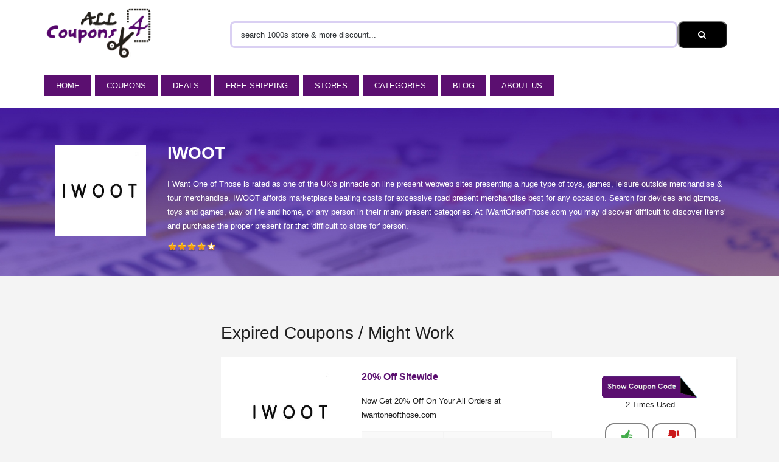

--- FILE ---
content_type: text/html; charset=UTF-8
request_url: https://www.all4coupons.com/IWOOT/
body_size: 13849
content:
<!DOCTYPE html>
<html lang="en-US">
<head>
<title>All 4 Coupons</title>
<meta name="title" content="All4coupons" />
  <meta name='keywords' content=''/>
<meta name='description' content=''/>
<meta charset="UTF-8">
<meta name="viewport" content="width=device-width, initial-scale=1, maximum-scale=1, user-scalable=no">

<!-- Favicon -->
    <link rel="shortcut icon" type="image/x-icon" href="../wp-content/uploads/2015/02/favico1.png">


<meta property="og:title" content="http://all4coupons.com" />
<meta property="og:image" content="wp-content/uploads/2015/02/logo1.png" />
<meta property="og:url" content="http://all4coupons.com/" />
<meta property="og:description" content="Get Coupon codes, promo codes, discount codes From all4coupons.com. Find excellent offers on your online purchases at thousand of online stores" />

<meta name="twitter:title" content="http://all4coupons.com/" />
<meta name="twitter:description" content="Get Coupon codes, promo codes, discount codes From all4coupons.com. Find excellent offers on your online purchases at thousand of online stores" />
<meta name="twitter:image" content="wp-content/uploads/2015/02/logo1.png" />

  
<link rel="alternate" type="application/rss+xml" title="http://all4coupons.com/" href="http://all4coupons.com/" />
		<script type="text/javascript">
			window._wpemojiSettings = {"baseUrl":"https:\/\/s.w.org\/images\/core\/emoji\/72x72\/","ext":".png","source":{"concatemoji":"http:\/\/demo.powerthemes.club\/themes\/couponxl\/wp-includes\/js\/wp-emoji-release.min.js?ver=4.4.2"}};
			!function(a,b,c){function d(a){var c,d=b.createElement("canvas"),e=d.getContext&&d.getContext("2d"),f=String.fromCharCode;return e&&e.fillText?(e.textBaseline="top",e.font="600 32px Arial","flag"===a?(e.fillText(f(55356,56806,55356,56826),0,0),d.toDataURL().length>3e3):"diversity"===a?(e.fillText(f(55356,57221),0,0),c=e.getImageData(16,16,1,1).data.toString(),e.fillText(f(55356,57221,55356,57343),0,0),c!==e.getImageData(16,16,1,1).data.toString()):("simple"===a?e.fillText(f(55357,56835),0,0):e.fillText(f(55356,57135),0,0),0!==e.getImageData(16,16,1,1).data[0])):!1}function e(a){var c=b.createElement("script");c.src=a,c.type="text/javascript",b.getElementsByTagName("head")[0].appendChild(c)}var f,g;c.supports={simple:d("simple"),flag:d("flag"),unicode8:d("unicode8"),diversity:d("diversity")},c.DOMReady=!1,c.readyCallback=function(){c.DOMReady=!0},c.supports.simple&&c.supports.flag&&c.supports.unicode8&&c.supports.diversity||(g=function(){c.readyCallback()},b.addEventListener?(b.addEventListener("DOMContentLoaded",g,!1),a.addEventListener("load",g,!1)):(a.attachEvent("onload",g),b.attachEvent("onreadystatechange",function(){"complete"===b.readyState&&c.readyCallback()})),f=c.source||{},f.concatemoji?e(f.concatemoji):f.wpemoji&&f.twemoji&&(e(f.twemoji),e(f.wpemoji)))}(window,document,window._wpemojiSettings);
		</script>
		<script>


function copyToClipboard(element) {
  var $temp = $("<input>");
  $("body").append($temp);
  $temp.val($(element).text()).select();
  document.execCommand("copy");
  change($(element).text());
  $temp.remove();
  


}


function views(str)
{

 var xmlhttp;
if (window.XMLHttpRequest)
  {// code for IE7+, Firefox, Chrome, Opera, Safari
  xmlhttp=new XMLHttpRequest();
  }
else
  {// code for IE6, IE5
  xmlhttp=new ActiveXObject("Microsoft.XMLHTTP");
  }
xmlhttp.onreadystatechange=function()
  {
  if (xmlhttp.readyState==4 && xmlhttp.status==200)
    {
                document.getElementById("views"+str).innerHTML = xmlhttp.responseText;
            }
        }
        xmlhttp.open("GET", "../hint1.php?view="+str, true);
        xmlhttp.send();


document.getElementById('copycodebtn'+str).style.display= "inline";

var para = '#p1'+str;
 copyToClipboard(para);

}

function copyToClip(element,a) {
  var $temp = $("<input>");
  $("body").append($temp);
  $temp.val($(element).text()).select();
  document.execCommand("copy");
  change($(element).text());
  $temp.remove();

document.getElementById('copycodebtn'+a).value = 'copied';
  


}

function change(str)
{

 var xmlhttp;
if (window.XMLHttpRequest)
  {// code for IE7+, Firefox, Chrome, Opera, Safari
  xmlhttp=new XMLHttpRequest();
  }
else
  {// code for IE6, IE5
  xmlhttp=new ActiveXObject("Microsoft.XMLHTTP");
  }
xmlhttp.onreadystatechange=function()
  {
  if (xmlhttp.readyState==4 && xmlhttp.status==200)
    {
                document.getElementById("btncode"+str).innerHTML = xmlhttp.responseText;
 document.getElementById("btncode"+str).className = "btn";
            }
        }
        xmlhttp.open("GET", "../hint1.php?btn="+str, true);
        xmlhttp.send();

}
	

	
	</script>

<script>
function more(str)
{

 var xmlhttp;
if (window.XMLHttpRequest)
  {// code for IE7+, Firefox, Chrome, Opera, Safari
  xmlhttp=new XMLHttpRequest();
  }
else
  {// code for IE6, IE5
  xmlhttp=new ActiveXObject("Microsoft.XMLHTTP");
  }
xmlhttp.onreadystatechange=function()
  {
  if (xmlhttp.readyState==4 && xmlhttp.status==200)
    {
                document.getElementById("des1"+str).innerHTML = xmlhttp.responseText;
            }
        }
        xmlhttp.open("GET", "../hint1.php?des="+str, true);
        xmlhttp.send();

document.getElementById('more'+str).style.visibility = "hidden";
document.getElementById('less'+str).style.visibility = "visible";


}
function less(str)
{

 var xmlhttp;
if (window.XMLHttpRequest)
  {// code for IE7+, Firefox, Chrome, Opera, Safari
  xmlhttp=new XMLHttpRequest();
  }
else
  {// code for IE6, IE5
  xmlhttp=new ActiveXObject("Microsoft.XMLHTTP");
  }
xmlhttp.onreadystatechange=function()
  {
  if (xmlhttp.readyState==4 && xmlhttp.status==200)
    {
                document.getElementById("des1"+str).innerHTML = xmlhttp.responseText;
            }
        }
        xmlhttp.open("GET", "../hint1.php?less="+str, true);
        xmlhttp.send();

document.getElementById('more'+str).style.visibility = "visible";
document.getElementById('less'+str).style.visibility = "hidden";


}

function Like(str) {
  
       var xmlhttp;
if (window.XMLHttpRequest)
  {// code for IE7+, Firefox, Chrome, Opera, Safari
  xmlhttp=new XMLHttpRequest();
  }
else
  {// code for IE6, IE5
  xmlhttp=new ActiveXObject("Microsoft.XMLHTTP");
  }
xmlhttp.onreadystatechange=function()
  {
  if (xmlhttp.readyState==4 && xmlhttp.status==200)
    {
                document.getElementById("likes"+str).innerHTML = xmlhttp.responseText;
            }
        }
        xmlhttp.open("GET", "../hint1.php?likes="+str, true);
        xmlhttp.send();

document.getElementById('lbtn'+str).disabled = true;

document.getElementById('lbtn'+str).style.opacity = 0.5;
    
}
function DisLike(str) {
  
       var xmlhttp;
if (window.XMLHttpRequest)
  {// code for IE7+, Firefox, Chrome, Opera, Safari
  xmlhttp=new XMLHttpRequest();
  }
else
  {// code for IE6, IE5
  xmlhttp=new ActiveXObject("Microsoft.XMLHTTP");
  }
xmlhttp.onreadystatechange=function()
  {
  if (xmlhttp.readyState==4 && xmlhttp.status==200)
    {
                document.getElementById("unlikes"+str).innerHTML = xmlhttp.responseText;
            }
        }
        xmlhttp.open("GET", "../hint1.php?unlikes="+str, true);
        xmlhttp.send();

document.getElementById('dbtn'+str).disabled = true;

document.getElementById('dbtn'+str).style.opacity = 0.5;
    
}

</script>
		<style type="text/css">
img.wp-smiley,
img.emoji {
	display: inline !important;
	border: none !important;
	box-shadow: none !important;
	height: 1em !important;
	width: 1em !important;
	margin: 0 .07em !important;
	vertical-align: -0.1em !important;
	background: none !important;
	padding: 0 !important;
}
</style>
<link rel='stylesheet' id='couponxl-awesome-css'  href='../wp-content/themes/couponxl/css/font-awesome.min.css?ver=4.4.2' type='text/css' media='all' />
<link rel='stylesheet' id='couponxl-bootstrap-css'  href='../wp-content/themes/couponxl/css/bootstrap.min.css?ver=4.4.2' type='text/css' media='all' />
<link rel='stylesheet' id='couponxl-navigation-font-css'  href='http://fonts.googleapis.com/css?family=Montserrat%3A100%2C300%2C400%2C700%2C900%2C100italic%2C300italic%2C400italic%2C700italic%2C900italic&#038;ver=4.4.2' type='text/css' media='all' />
<link rel='stylesheet' id='couponxl-title-font-css'  href='http://fonts.googleapis.com/css?family=Montserrat%3A100%2C300%2C400%2C700%2C900%2C100italic%2C300italic%2C400italic%2C700italic%2C900italic&#038;ver=4.4.2' type='text/css' media='all' />
<link rel='stylesheet' id='couponxl-text-font-css'  href='http://fonts.googleapis.com/css?family=Open+Sans%3A100%2C300%2C400%2C700%2C900%2C100italic%2C300italic%2C400italic%2C700italic%2C900italic&#038;ver=4.4.2' type='text/css' media='all' />
<link rel='stylesheet' id='couponxl-style-css'  href='../wp-content/themes/couponxl/style.css?ver=4.4.2' type='text/css' media='all' />
<style id='couponxl-style-inline-css' type='text/css'>

.site-logo{
	padding: 25px 0px 0px 0px;
}
.nav.navbar-nav{
       padding: 25px 0px 20px 0px;
}


body[class*=" "]{
	font-family: "Open Sans", sans-serif;
	background-color: #f4f4f4;
}

.home-page-body{
			background-image: url( ../wp-content/uploads/2015/02/main-background1.jpg );
		background-repeat: no-repeat;
	background-size: auto;
}

.home-page-title h1, .home-page-title h5{
	color: #ffffff;
}

.page-title{
	background-color: #5b0f70;
			background-image: url( ../wp-content/uploads/2015/02/inner-bckg1.jpg );
		background-repeat: no-repeat;
	background-size: cover;
}

.page-title h1, .page-title h2, .page-title h3, .page-title h4, .page-title h5, .page-title p{
	color: #ffffff;
}

/* GREEN COLOR */

/* GREEN BORDERS */
.coupon-code-modal,
.coupon-code-modal.print {
    border-color: #ffffff;
}

/* Backgrounds */
.btn,
.white-block-media .btn,
.white-block-content a.btn,
.input-group input[type="checkbox"]:checked:before,
.coupon-code-modal,
.coupon-code-modal.print,
.widget_couponxl_filter ul li.active.current:before{
    background-color: #5b0f70;
    color: #ffffff;
}

.widget_couponxl_filter ul li.active.current:after,
.show-all a,
.show-all a:focus,
.widget_couponxl_filter .show-all a:hover{
    color: #5ba835;
}


/* Fonts */
.deal-bought-wrap i,
.deal-bought-info h4,
.deal-sidebar-box .white-block-content a,
.deal-sidebar-box .white-block-content a:hover,
.comments .comment-inner .comment-body .comment-reply-link span,
.widget-footer .widget .twitter ul li p a:hover,
.widget-footer .twitter ul li p a:hover,
.widget-footer .tweet-meta li a i:hover,
.widget-footer .widget_couponxl_custom_locations .white-block-content ul li a:hover,
.widget-footer .widget_couponxl_custom_menu .white-block-content ul li a:hover,
.widget-footer .offer-cat-filter li:hover a,
.widget-footer .offer-cat-filter li:hover a i,
.widget-footer .offer-cat-filter li:last-child a:hover,
.widget-footer .widget .offer-type-filter li a.active,
.widget-footer .widget .offer-type-filter li a:hover,
.widget-footer .widget .white-block-content ul li a:hover,
.widget-footer .widget .white-block-content .nav-tabs li a:hover,
.widget-footer .widget .white-block-content .nav-tabs li.active a,
.widget-footer .widget a:hover,
.widget-footer .widget #calendar_wrap table tbody tr td a,
.page-template-page-tpl_my_profile .white-block .white-block-content .bootstrap-table td a,
.page-template-page-tpl_my_profile .white-block .white-block-content .bootstrap-table td a:hover,
.page-template-page-tpl_my_profile .input-group .new-marker,
.page-template-page-tpl_my_profile .input-group .new-marker:hover,
.page-template-page-tpl_my_profile .input-group .remove-marker,
.green-text{
    color: white;
}

/* DARKER GREEN FOR BIG BUTTONS ON HOVER */
.btn:hover,
.top-bar .keyword-search-toggle:active:hover,
.top-bar .keyword-search-toggle:focus:hover,
.btn:focus,
.btn:active,
.white-block-media .btn:hover,
.show-code i,
.white-block-content a.show-code i,
.white-block-content a.btn:hover{
    background-color: black;
    color: #ffffff;
}

/* PURPRLE COLOR BACKGROUNDS */
ul.list-unstyled.mega_menu .widget ul li:hover a .badge,
.featured-stores-title,
.widget .offer-type-filter li a.active,
.offer-cat-filter li:hover a i,
.pagination li.active a,
.pagination li.active a:hover,
.store-name a:hover,
.white-block .tree li a .badge,
.shop-offer-filter a.active,
.shop-offer-filter a.active:hover,
.widget .white-block-content .nav-tabs li.active a,
.pagination li a:hover,
.panel-title a span.toggle:hover,
.widget_couponxl_popular_stores .white-block-content div:hover a i,
.widget_couponxl_custom_stores .white-block-content div:hover a i
{
    background-color: #5b0f70;
    color: #ffffff;
}

/* PURPLE FONT COLORS */
.white-block-title i,
.white-block-title a:hover,
.white-block-title a:hover i,
.navigation .nav.navbar-nav > li.open > a,
.navigation .nav.navbar-nav > li > a:hover,
.navigation .nav.navbar-nav > li > a:focus,
.navigation .nav.navbar-nav > li > a:active,
.navigation .nav.navbar-nav > li.current > a,
.navigation .navbar-nav > li.current-menu-parent > a,
.navigation .navbar-nav > li.current-menu-ancestor > a,
.navigation .navbar-nav > li.current-menu-item > a,
.breadcrumb-section .breadcrumb li a:hover,
.white-block-footer .price,
.white-block-content .price,
.contact-page .white-block-content .price,
.featured-stores-title a.btn:hover,
.widget-title h4,
.deal-sidebar-box .widget-title .price,
.deal-value-wrap li h6,
.comment-reply-title a:hover,
.white-block .tree li a:hover,
.page-template-page-tpl_my_profile .white-block:not(.widget) .white-block-title h2,
.page-template-page-tpl_my_profile .white-block:not(.widget) .white-block-content ul li.active:before,
.page-template-page-tpl_my_profile .white-block:not(.widget) .white-block-content ul li:hover:before,
.error404 .white-block.top-border:before,
.error404 .white-block h1,
.widget .white-block-content ul li a:hover,
.widget .twitter ul li p a:hover,
.twitter ul li p a:hover,
.tweet-meta li a i:hover,
.widget a:hover,
.widget #calendar_wrap table tbody tr td a,
.widget_rss h4 a,
.coupon_modal_content a,
.offer-box .white-block-content a:hover h3,
.blog-item-content a:hover h2.blog-title,
.offer-box .white-block-content a:hover,
.white-block-content h2 a:focus,
.white-block-content h2 a:hover,
.nav.navbar-nav ul li a:hover,
.nav.navbar-nav ul li:last-child a:hover,
.error404 .white-block.top-border.top-border:before,
.error404 .white-block.top-border h1,
.panel-title a{
    color: #5b0f70;
}

/* PURPLE BORDERS */
.top-border,
.widget .offer-type-filter li a.active,
.pagination li.active a,
.pagination li.active a:hover,
.page-template-page-tpl_my_profile .white-block:not(.widget) .white-block-content ul li.active,
.page-template-page-tpl_my_profile .white-block:not(.widget) .white-block-content ul li:hover,
.coupon_modal_content a,
.pagination li a:hover{
    border-color: #5b0f70;
}

/* Backgrouund */
section .home-page-search-box .input-group input.form-control {
    background-color: #ffffff;
	border-color: rgba(72, 21, 195, 0.2);
	color: #2f3336;
}

/* Background on Focus */
section .home-page-search-box .input-group input.form-control:focus {
    background-color: rgba(72, 21, 195, 0.87);
	border-color: rgba( 255, 255, 255, .2 );
	color: #ffffff;
}

/* Placeholders */
section .home-page-search-box .input-group input.form-control,
section .home-page-search-box .input-group input.form-control::-webkit-input-placeholder,
section .home-page-search-box .input-group input.form-control:-moz-placeholder,
section .home-page-search-box .input-group input.form-control::-moz-placeholder,
section .home-page-search-box .input-group input.form-control:-ms-input-placeholder,
section .home-page-search-box .input-group input.form-control:focus::-webkit-input-placeholder,
section .home-page-search-box .input-group input.form-control:focus:-moz-placeholder,
section .home-page-search-box .input-group input.form-control:focus::-moz-placeholder,
section .home-page-search-box .input-group input.form-control:focus:-ms-input-placeholder{
    color: #2f3336;
}


/* Dropdown Background */
.home-page-search-box .search_options ul li a {
    background-color: #ffffff;
    border-color: #ffffff;
    color: #202020;
}

/* Dropdown Background On Hover*/
.home-page-search-box .search_options ul li a:hover {
    background-color: #d4d4d4;
    border-color: #d4d4d4;
    color: #202020;
}

/* Breadcrumbs Background */
.breadcrumb-section,
.breadcrumb {
    background-color: ;
    color: ;
}

/* Breadcrumb Font */
.breadcrumb-section .breadcrumb li a {
    color: ;
}
/* Breadcrumb Font on Hover */
.breadcrumb-section .breadcrumb li a:hover {
    color: ;
}

/* NAVIGATION */
.nav.navbar-nav li a,
.navigation .nav.navbar-nav > li > a,
.navigation .nav.navbar-nav > li.open > a,
.navigation .nav.navbar-nav > li > a:hover,
.navigation .nav.navbar-nav > li > a:focus,
.navigation .nav.navbar-nav > li > a:active,
.navigation .nav.navbar-nav > li.current > a,
.navigation .navbar-nav > li.current-menu-parent > a,
.navigation .navbar-nav > li.current-menu-ancestor > a,
.navigation .navbar-nav > li.current-menu-item > a,
.nav.navbar-nav ul li.open > a,
.nav.navbar-nav ul li.open > a:hover,
.nav.navbar-nav ul li.open > a:focus,
.nav.navbar-nav ul li.open > a:active,
.nav.navbar-nav ul li.current > a,
.navbar-nav ul li.current-menu-parent > a,
.navbar-nav ul li.current-menu-ancestor > a,
.navbar-nav ul li.current-menu-item > a{
    font-family: "Montserrat", sans-serif;
}

/* TITLES */
h1,
h2,
h3,
h4,
h5,
h6,
.btn,
.white-block-title a,
.home-page-title h1,
.page-title h1,
.page-title h2,
.page-title h3,
.page-title h4,
.home-page-title h5,
.page-title h5,
.page-title p,
.white-block-media .btn,
.white-block-footer .price,
.white-block-content .price,
.contact-page .white-block-content .price,
.featured-stores-title h2,
.featured-stores-title a.btn,
.widget-title h4,
.widget .offer-type-filter li a,
.offer-cat-filter li:last-child a,
.white-block-content a.btn,
.deal-sidebar-box .widget-title .price,
.deal-sidebar-box .widget-title .price-sale,
.deal-countdown-wrap,
.deal-bought-wrap,
.deal-value-wrap li p,
.pagination li a,
.pagination li:first-child a,
.pagination li:last-child a,
.widget-footer .widget .widget-title h4,
.white-block .tree li a,
.shop-offer-filter a,
.widget .white-block-content .nav-tabs li a,
.coupon-code-modal,
.coupon-code-modal.print{
    font-family: "Montserrat", sans-serif;
}

.notification-bar{
    background: #5ba835;
    color: #ffffff;
}

.notification-bar a{
    color: #ffffff;
}
</style>
<link rel='stylesheet' id='sticky_popup-style-css'  href='../wp-content/plugins/sticky-popup/css/sticky-popup.css?ver=1.2' type='text/css' media='all' />
<script type='text/javascript' src='../wp-includes/js/jquery/jquery.js?ver=1.11.3'></script>
<script type='text/javascript' src='../wp-includes/js/jquery/jquery-migrate.min.js?ver=1.2.1'></script>
<script type='text/javascript' src='../wp-includes/js/jquery/ui/core.min.js?ver=1.11.4'></script>
<script type='text/javascript'>
/* <![CDATA[ */
var social_connect_data = {"wordpress_enabled":""};
/* ]]> */
</script>
<link rel='https://api.w.org/' href='http://demo.powerthemes.club/themes/couponxl/wp-json/' />
<link rel="EditURI" type="application/rsd+xml" title="RSD" href="http://demo.powerthemes.club/themes/couponxl/xmlrpc.php?rsd" />
<link rel="wlwmanifest" type="application/wlwmanifest+xml" href="../wp-includes/wlwmanifest.xml" /> 
<meta name="generator" content="WordPress 4.4.2" />
<link rel="canonical" href="http://demo.powerthemes.club/themes/couponxl/coupons/" />
<link rel='shortlink' href='http://demo.powerthemes.club/themes/couponxl/?p=157' />
<link rel="alternate" type="application/json+oembed" href="http://demo.powerthemes.club/themes/couponxl/wp-json/oembed/1.0/embed?url=http%3A%2F%2Fdemo.powerthemes.club%2Fthemes%2Fcouponxl%2Fcoupons%2F" />
<link rel="alternate" type="text/xml+oembed" href="http://demo.powerthemes.club/themes/couponxl/wp-json/oembed/1.0/embed?url=http%3A%2F%2Fdemo.powerthemes.club%2Fthemes%2Fcouponxl%2Fcoupons%2F&#038;format=xml" />
<script type="text/javascript">
var _gaq = _gaq || [];
_gaq.push(['_setAccount', 'UA-61012931-1']);
_gaq.push(['_trackPageview']);
(function() {
var ga = document.createElement('script'); ga.type = 'text/javascript'; ga.async = true;
ga.src = ('https:' == document.location.protocol ? 'https://ssl' : 'http://www') + '.google-analytics.com/ga.js';
var s = document.getElementsByTagName('script')[0]; s.parentNode.insertBefore(ga, s);
})();
</script>
<script type="text/javascript">var ajaxurl = 'http://demo.powerthemes.club/themes/couponxl/wp-admin/admin-ajax.php';</script>		<style type="text/css">
			.sticky-popup .popup-header
			{
				
				background-color : #da1b36;		
							
				border-color : #da1b36;		
						
		}
		.popup-title
		{
				
				color : #ffffff;		
					}
					.sticky-popup-right, .sticky-popup-left
			{
									top : 25%;		
							}

				</style>
        <style>
        @media screen and (max-width: 480px) {
        .hide_div{
        display: none !important;
        
        }
        .img1{
            width:120px;
        }
        .col-sm-3{
            padding:5px !important;
        }
        p {
            font-size: 12px;
            line-height: 14px;
        }
        .offer-box .white-block-content h3 {
            
             line-height: 18px !important;
             margin:1px !important;
             font-size:14px !important;
        }
        td{
            padding:0 !important;
        }
        /*.mg_div{*/
        /*    margin-top: -2em !important;*/
        /*}*/
        .offer-box .white-block-content {
            padding:3px !important;
        }
        }
        </style>
		</head>
<body class="page page-id-157 page-template page-template-page-tpl_all_coupons page-template-page-tpl_all_coupons-php" id="body">


    <button class="navbar-toggle button-white menu" data-toggle="collapse" data-target=".search-collapse">
        <span class="sr-only">Toggle Top Bar</span>
        <i class="fa fa-search fa-3x"></i>
    </button>

   <!-- <button class="navbar-toggle button-white menu" data-toggle="collapse" data-target=".account-collapse">
        <span class="sr-only">Toggle Top Bar</span>
        <i class="fa fa-user fa-3x"></i>
    </button>-->

<button class="navbar-toggle button-white menu" data-toggle="collapse" data-target=".navbar-collapse">
    <span class="sr-only">Toggle navigation</span>
    <i class="fa fa-bars fa-3x"></i>
</button>

<input type="hidden" class="prettylinks" value="yes" />
<input type="hidden" class="search_page_url" value="http://demo.powerthemes.club/themes/couponxl/search-page/" />
<input type="hidden" class="coupon_slug" value="coupon" />
<section class="top-bar hidden-md hidden-lg">
    <div class="container">
        <div class="row">
            <div class="col-sm-6 collapse search-collapse">
                <div class="row">
                    
                    <script>
function showhints(str) {
  
       var xmlhttp;
if (window.XMLHttpRequest)
  {// code for IE7+, Firefox, Chrome, Opera, Safari
  xmlhttp=new XMLHttpRequest();
  }
else
  {// code for IE6, IE5
  xmlhttp=new ActiveXObject("Microsoft.XMLHTTP");
  }
xmlhttp.onreadystatechange=function()
  {
  if (xmlhttp.readyState==4 && xmlhttp.status==200)
    {
                document.getElementById("txtHint").innerHTML = xmlhttp.responseText;
            }
        }
        xmlhttp.open("GET", "../hint1.php?search=" + str, true);
        xmlhttp.send();
    
}
</script>
                                    <div class="home-page-search-box ">
									
                                                <div class="main-search text-center">
												
							<script>


function getname()
{
  var a = document.getElementById('searchwords').value;
     
if(a == "")
{

 alert('Please Enter Something to Search');
}
else
{

window.location.href= "http://www.all4coupons.com/index.php?searchword="+a;

}
}

</script>						
												
			<style>
.menu-item:hover { background-color:black !important; }
</style>											
												
                            <div class="col-sm-12" style="padding-top: 15px;">
                                <div class="input-group" style="margin-top:20px;">
                                  <input onKeyUp="showhints(this.value)" id="searchwords" type="text" class="form-control top_bar_search" value="" placeholder="search 1000s store & more discount..." style="width:70%;">
								  <button onclick="getname()" style="width: 10%; border-radius: 10px; height: 44px; background-color: #000000; color: white;"><i class="fa fa-search"></i></button>
                                  <input type="hidden" name="location" value="">
                               
                                  <div id="txtHint"  style=" position: absolute; z-index: 1000;width: 89%;" ></div>
                                </div>
                            </div>
							
						
							
							
							
                        </div>
						
                    </div>



                    
                </div>
            </div>
          
        </div>
    </div>
</section>
 <section class="navigation" data-enable_sticky="yes">
        <div class="container">
            <div class="row">
                <div class="col-md-3 col-xs-3">
                                            <a href="../index.php" class="site-logo" style="padding:7px 0px 0px 0px;">    
                            <img src="../wp-content/uploads/2015/02/logo1.png" width="190" height="53" alt="img">
                        </a>
                                    </div>
  <div class="col-xs-12 col-sm-12 col-md-9 col-xs-9">
<script>
function showhint(str) {
  
       var xmlhttp;
if (window.XMLHttpRequest)
  {// code for IE7+, Firefox, Chrome, Opera, Safari
  xmlhttp=new XMLHttpRequest();
  }
else
  {// code for IE6, IE5
  xmlhttp=new ActiveXObject("Microsoft.XMLHTTP");
  }
xmlhttp.onreadystatechange=function()
  {
  if (xmlhttp.readyState==4 && xmlhttp.status==200)
    {
                document.getElementById("txtHint1").innerHTML = xmlhttp.responseText;
            }
        }
        xmlhttp.open("GET", "../hint1.php?q=" + str, true);
        xmlhttp.send();
    
}
</script>
                                    <div class="home-page-search-box ">
									<center>
                                                <div class="main-search">
												
<script>


function getnames()
{
  var a = document.getElementById('searchword').value;
     
if(a == "")
{

 alert('Please Enter Something to Search');
}
else
{

window.location.href= "http://www.all4coupons.com/index.php?searchword="+a;

}
}

</script>						
												
												
												
                            <div class="col-sm-12 hidden-xs hidden-sm" style="padding-top: 15px;">
                                <div class="input-group" style="margin-top:20px;">
                                  <input onKeyUp="showhint(this.value)" id="searchword" type="text" class="form-control top_bar_search" value="" placeholder="search 1000s store & more discount..." style="width:90%;">
								  <button onclick="getnames()" style="width: 10%; border-radius: 10px; height: 44px; background-color: #000000; color: white;"><i class="fa fa-search"></i></button>
                                  <input type="hidden" name="location" value="">
                               
                                  <div id="txtHint1"  style=" position: absolute; z-index: 1000;width: 89%;"></div>
                                </div>
                            </div>
							
						
							
							
							
                        </div>
						</center>
                    </div>
                                    </div>
                <div class="col-md-12 col-xs-12">

                    <div class="navbar navbar-default" role="navigation">

                        <div class="collapse navbar-collapse">
<center>
                            <ul class="nav navbar-nav clearfix">
							
							
							
						<!--	<li id="menu-item-130" class="menu-item menu-item-type-post_type menu-item-object-page current-menu-item page_item page-item-106 current_page_item menu-item-has-children menu-item-130 dropdown"><a title="Home" href="" data-toggle="dropdown" class="dropdown-toggle" data-hover="dropdown" aria-haspopup="true">
							<div class="menu-tooltip">NEW</div>Home <i class="fa fa-angle-down"></i></a>
<!--<ul role="menu" class=" dropdown-menu">
	<li id="menu-item-554" class="menu-item menu-item-type-post_type menu-item-object-page menu-item-554"><a title="Geo Home" href="http://demo.powerthemes.club/themes/couponxl/geo-home/">Geo Home</a></li>
</ul>
</li>-->
<li style="background-color: #5B0F70;padding: 4px;" id="menu-item-329" class="menu-item menu-item-type-custom menu-item-object-custom menu-item-329"><a style="color:white;" title="All" href="../index.php">Home</a></li>

<li style="background-color: #5B0F70;padding: 4px;" id="menu-item-329" class="menu-item menu-item-type-custom menu-item-object-custom menu-item-329"><a style="color:white;" title="All" href="../Coupons.php">Coupons</a></li>

<li style="background-color: #5B0F70;padding: 4px;" id="menu-item-329" class="menu-item menu-item-type-custom menu-item-object-custom menu-item-329"><a style="color:white;" title="All" href="../Deals.php">Deals</a></li>

<li style="background-color: #5B0F70;padding: 4px;" id="menu-item-329" class="menu-item menu-item-type-custom menu-item-object-custom menu-item-329"><a style="color:white;" title="All" href="../FreeShipping.php">Free Shipping</a></li>




<li style="background-color: #5B0F70;padding: 4px;" id="menu-item-133" class="menu-item menu-item-type-post_type menu-item-object-page menu-item-133"><a style="color:white;" title="News" href="../Stores.php">Stores</a></li>


<li style="background-color: #5B0F70;padding: 4px;" id="menu-item-329" class="menu-item menu-item-type-custom menu-item-object-custom menu-item-329"><a style="color:white;" title="All" href="../Categories.php">Categories</a></li>
<li style="background-color: #5B0F70;padding: 4px;" id="menu-item-299" class="menu-item menu-item-type-post_type menu-item-object-page menu-item-299"><a style="color:white;" title="FAQ" href="../Blogs.php">Blog</a></li>
<li style="background-color: #5B0F70;padding: 4px;" id="menu-item-129" class="menu-item menu-item-type-post_type menu-item-object-page menu-item-129"><a style="color:white;" title="Contact" href="../About.php">About Us</a></li>
</ul>                        
</center>
</div>
                    </div>
                </div>
            </div>
        </div>
    </section>
   <section class="page-title">
		<div class="container">
			<div class="row">
		
				<div class="col-md-12">
											<div class="col-md-2" style="padding: 20px;" >
						<img src="../images/assets/stores/P1691.jpg" alt="image"/>
						</div>
						<div class="col-md-10" >
						<h4>IWOOT</h4>
						<p style="font-size: 13px;">I Want One of Those is rated as one of the UK's pinnacle on line present webweb sites presenting a huge type of toys, games, leisure outside merchandise & tour merchandise. IWOOT affords marketplace beating costs for excessive road present merchandise best for any occasion. Search for devices and gizmos, toys and games, way of life and home, or any person in their many present categories. At IWantOneofThose.com you may discover 'difficult to discover items' and purchase the proper present for that 'difficult to store for' person.						</p>

<style>
.rating_bar {
    /*this class creats 5 stars bar with empty stars */
    /*each star is 16 px, it means 5 stars will make 80px together */
    width: 80px;
    /*height of empty star*/
    height: 16px;
    /*background image with stars */
    background: url(/images/stars.png);
    /*which will be repeated horizontally */
    background-repeat: repeat-x;
    /* as we are using sprite image, we need to position it to use right star, 
    //0 0 is for empty */
    background-position: 0 0;
    /* align inner div to the left */
    text-align: left;
}
.rating {
    /* height of full star is the same, we won't specify width here */
    height: 16px;
    /* background image with stars */
    background: url(/images/stars.png);
    /* now we will position background image to use 16px from top, 
    //which means use full stars */
    background-position: 0 -16px;
    /* and repeat them horizontally */
    background-repeat: repeat-x;
}
</style>


<!-- div element full of empty stars -->
<div class='rating_bar'>
    <!-- div element that contains full stars with percentage width, 
    which represents rating -->
    <div id="setrate" class='rating' style='width:75%'>
    </div>
</div>

                                 
						</div>
								</div>
							
			</div>
		</div>
	</section>


<section>
	<div class="container">

        		
		<div class="row">


									<div class="col-md-3 hidden-xs">

<script async src="//pagead2.googlesyndication.com/pagead/js/adsbygoogle.js"></script>
<!-- chota ad all4c -->
<ins class="adsbygoogle"
     style="display:block"
     data-ad-client="ca-pub-5816285129623560"
     data-ad-slot="7663558534"
     data-ad-format="auto"></ins>
<script>
(adsbygoogle = window.adsbygoogle || []).push({});
</script>



			<div class="widget white-block widget_couponxl_categories"><div class="widget-title"><h4>Same Category Stores</h4></div>
							
			
							<ul class="list-unstyled offer-cat-filter">
																									<li>
												
				<a  href="../StyleSeat/">
								<b>StyleSeat</b>
										</a>
							</li>
							
																			<li>
												
				<a  href="../PinkEPromise/">
								<b>PinkEPromise</b>
										</a>
							</li>
							
																			<li>
												
				<a  href="../My_Freedom_Smokes/">
								<b>My Freedom Smokes</b>
										</a>
							</li>
							
																			<li>
												
				<a  href="../Living_Deal/">
								<b>Living Deal</b>
										</a>
							</li>
							
																			<li>
												
				<a  href="../Daily_Sale/">
								<b>Daily Sale</b>
										</a>
							</li>
							
																			<li>
												
				<a  href="../AirCut/">
								<b>AirCut</b>
										</a>
							</li>
							
																			<li>
												
				<a  href="../Just_4_Beauty/">
								<b>Just 4 Beauty</b>
										</a>
							</li>
							
																			<li>
												
				<a  href="../8_Seasons/">
								<b>8 Seasons</b>
										</a>
							</li>
							
																			<li>
												
				<a  href="../Vera_Bradley/">
								<b>Vera Bradley</b>
										</a>
							</li>
							
																			<li>
												
				<a  href="../Allurez/">
								<b>Allurez</b>
										</a>
							</li>
							
																				
								<li></li>			
					
				</ul>
				</div>






<div class="widget white-block widget_couponxl_categories"><div class="widget-title"><h4>Filter By</h4></div>
<script>
function getfilter()
{

document.getElementById("myForm").submit();

}
</script>							
			
							<ul class="list-unstyled offer-cat-filter">
											<form method="post" id="myForm" action="">		
												<li>

				<a><input type="checkbox" onClick="getfilter()" value="1" id="Coupon" name="Coupon" 
 > <b>Coupon Code</b></a>
				
							</li>
	                                 <li>
				<a><input type="checkbox" value="1" onClick="getfilter()" name="Sale" id="Sale" 
 > <b>Sale Coupon</b></a>
				
							</li>
<li></li>	
							</form>
												
											
					
				</ul>
				</div>




				
				<div class="widget white-block widget_couponxl_popular_stores"><div class="widget-title"><h4>Popular Stores</h4></div><div class="white-block-content">
				
				<ul class="list-unstyled list-inline">			
				<li>
					<a href="../Xtrema_Ceramcor/">
						<img width="150" height="64" src="../images/assets/stores/P12.jpg" class="img-responsive wp-post-image" alt="31" />					</a>
				</li>
								<li>
					<a href="../Lumesty/">
						<img width="150" height="64" src="../images/assets/stores/P16.jpg" class="img-responsive wp-post-image" alt="31" />					</a>
				</li>
								<li>
					<a href="../Bulk_supplements/">
						<img width="150" height="64" src="../images/assets/stores/P21.jpg" class="img-responsive wp-post-image" alt="31" />					</a>
				</li>
								<li>
					<a href="../Sewing_Machines_Plus/">
						<img width="150" height="64" src="../images/assets/stores/P27.gif" class="img-responsive wp-post-image" alt="31" />					</a>
				</li>
								<li>
					<a href="../Elite_Cash_Wire/">
						<img width="150" height="64" src="../images/assets/stores/P88.jpg" class="img-responsive wp-post-image" alt="31" />					</a>
				</li>
								<li>
					<a href="../Lushes_Curtains/">
						<img width="150" height="64" src="../images/assets/stores/P96.jpg" class="img-responsive wp-post-image" alt="31" />					</a>
				</li>
								<li>
					<a href="../Justuno/">
						<img width="150" height="64" src="../images/assets/stores/P100.gif" class="img-responsive wp-post-image" alt="31" />					</a>
				</li>
								<li>
					<a href="../Ami_Clubwear/">
						<img width="150" height="64" src="../images/assets/stores/P133.jpg" class="img-responsive wp-post-image" alt="31" />					</a>
				</li>
								<li>
					<a href="../Tafford_Uniforms/">
						<img width="150" height="64" src="../images/assets/stores/P138.jpg" class="img-responsive wp-post-image" alt="31" />					</a>
				</li>
								<li>
					<a href="../Swimsuits_For_All/">
						<img width="150" height="64" src="../images/assets/stores/P140.jpg" class="img-responsive wp-post-image" alt="31" />					</a>
				</li>
								<li>
					<a href="../Namecheap/">
						<img width="150" height="64" src="../images/assets/stores/P144.jpg" class="img-responsive wp-post-image" alt="31" />					</a>
				</li>
								<li>
					<a href="../WP_Engine/">
						<img width="150" height="64" src="../images/assets/stores/P149.jpg" class="img-responsive wp-post-image" alt="31" />					</a>
				</li>
												
				</ul><div>
				<a href="../Stores.php">
					All Stores
					<i class="fa fa-arrow-circle-o-right"></i>
				</a>
			</div></div></div>		</div>



					
			<div class="col-md-9">




			<!--		<div class="white-block offer-filter">
		<div class="white-block-title no-border">
			<div class="row">
				<div class="col-xs-3">
					<ul class="list-unstyled list-inline">
						<li>VIEW</li>
						<li>
							<a href="http://demo.powerthemes.club/themes/couponxl/coupons/offer_view/grid/" class=""><i class="fa fa-th-large"></i></a>						
						</li>
						<li>
							<a href="http://demo.powerthemes.club/themes/couponxl/coupons/offer_view/list/" class="active"><i class="fa fa-bars"></i></a>						
						</li>
					</ul>
				</div>
				<div class="col-xs-9 text-right">
					<ul class="list-unstyled list-inline">
						<li>
							<i class="fa fa-clock-o"></i>
							<a href="http://demo.powerthemes.club/themes/couponxl/coupons/offer_sort/offer_expire-asc/offer_view/list/">TIME LEFT<i class="fa fa-angle-down"></i></a>						</li>
						<li>
							<i class="fa fa-star-o"></i>
							<a href="http://demo.powerthemes.club/themes/couponxl/coupons/offer_sort/rate-asc/offer_view/list/">RATINGS<i class="fa fa-angle-down"></i></a>						</li>
						<li>
							<i class="fa fa-calendar-o"></i>
							<a href="http://demo.powerthemes.club/themes/couponxl/coupons/offer_sort/date-asc/offer_view/list/">DATE<i class="fa fa-angle-down"></i></a>						</li>
					</ul>
				</div>
			</div>
		</div>
	</div>-->
        			<div class="row masonry">
					            				            			
            				            				
            				            		
            				                                			</div>
																		
																		
																		
																	<h4>Expired Coupons / Might Work</h4>	
																		
																			<div class="row masonry">
										
            			            				<div class="col-sm-12 masonry-item">
            					<div class="white-block offer-box coupon-box list clearfix">
	<div class="col-sm-3" style="padding: 15px 0px 0px 40px;float:left">
		<div class="img1" >
			<img width="150" height="87" src="../images/assets/stores/P1691.jpg" class="img-responsive wp-post-image" alt="36" />		</div>
		

		</div>

	<div class="white-block-content col-sm-9 col-md-5">
		
		<h3 style="margin-top:0px;color:#5B0F70 !important;">
			
				<b>20% Off Sitewide</b>		
		</h3>
			
<p>
Now Get 20% Off On Your All Orders at iwantoneofthose.com</p>
<div class="hide_div">
<table>
<tr>
<td>
<div class="dropdown">
    <button class="btn btn-default dropdown-toggle" type="button" id="menu1" data-toggle="dropdown">Share
    <span class="caret"></span></button>
    <ul class="dropdown-menu" role="menu" aria-labelledby="menu1">
        <li role="presentation"><a role="menuitem" tabindex="-1" href="https://www.facebook.com/dialog/share?app_id=140586622674265&display=popup&href=http%3A%2F%2Fall4coupons.com/IWOOT/&picture=http://all4coupons.com/../images/assets/stores/P1691.jpg&title=all4coupons.com&description=all4coupons, coupons smart, free coupons, deals, coupons, coupon codes, promo codes, promotional codes, online coupons, discount coupons, promotion codes, online discounts, free shipping&redirect_uri=http%3A%2F%2Fs7.addthis.com%2Fstatic%2Fthankyou.html" target="_blank"> Facebook</a></li>
       <li role="presentation"><a role="menuitem" tabindex="-1"  href="https://plus.google.com/share?url=all4coupons.com/IWOOT/" target="_blank">Google+</a></li>
      <li role="presentation"><a role="menuitem" tabindex="-1" href="https://pinterest.com/pin/create/button/?url=all4coupons.com/IWOOT/&media=http://all4coupons.com/../images/assets/stores/P1691.jpg&description=Get Coupon codes, promo codes, discount codes From all4coupons.com. Find excellent offers on your online purchases at thousand of online stores" target="_blank"> Pinterest</a></li>
      <li role="presentation" style="float:left;"><a role="menuitem" tabindex="-1"  href="https://twitter.com/home?status=all4coupons.com/IWOOT/" target="_blank">Twitter</a></li>
    </ul>
  </div>
</td>
<td>

<a data-toggle="collapse" data-target="#demo14043" class="btn" style="padding: 6px 12px;    font-size: 13px;" >
				<i class="fa fa-comment-o"></i>
				Comment</a>
 	
</td>
</tr>
</table>
</div> 

</p>
<table  style="float:left">
<tr>

	<td><span style="font-size:12px;">Expired </span></td>
	</tr>
	</table>
	
	</div>
	<div  class="white-block-content col-sm-4" style="float:left">
		<style>


.b {
border-radius: 15px; 
border: 2px solid grey;
width:73px;
height:40px;
background-color:white;
}
.b:hover:enabled {
background-color:#ffdd00;
}
</style>
	<table>

<tr>
<td  style="background-color:white !important; border:1px solid white;">	
<center>
<div>
   							
										<p id="p114043" style='display:none'>SOCIAL20</p>
<a onclick="views(14043)"   target="newwindow14043" href="https://ad.admitad.com/g/0fpbmf52g252d3fb6356ad579bfde5/"><span id='btncodeSOCIAL20' onmouseup="change('SOCIAL20')" ><img width="160px" onmouseover="this.src='../img/pic2.png'" onmouseout="this.src='../img/pic1.png'" src="../img/pic1.png"></span></a>
		<input type='button' value='Copy Code' style='display:none;' onclick="copyToClip('#p114043','14043')" id='copycodebtn14043'  class="btn" />								
										
										

											
</div>	

		<span style="font-size:13px;" id="views14043">2 Times Used</span>	
</center>

 
 </td>
 </tr>
 <tr style="background-color:white !important; border:1px solid white;" class="hide_div">
<td  style="background-color:white !important; border:1px solid white;">
<center>
			<div>  <button  class='b' id="lbtn14043" onclick='Like(14043)'><img width='20px' src="../images/like.png" alt="image"/></button>
			  <button  class='b'  id="dbtn14043" onclick='DisLike(14043)'><img width='20px' src="../images/dlike.png" alt="image"/></button>
			  </div>
			
			 
				<div>                     
<span style="font-size:13px;" id="likes14043">2 </span><i style='font-size:13px;' class="fa fa-thumbs-o-up"></i> &nbsp;&nbsp;&nbsp;&nbsp;&nbsp;&nbsp;&nbsp;&nbsp;&nbsp;&nbsp;

<span style="font-size:13px;" id="unlikes14043">2 </span><i style='font-size:13px;' class="fa fa-thumbs-o-down fa-flip-horizontal"></i> 
</div>	
</center>
</td>
</tr>
</table>

	
	</div>


<div class="col-md-12">
<div  id="demo14043" class="collapse"  style="padding:20px;">
 <form method="post" action="">
                                    <div class="input-group">
 <input type="hidden" class="form-control" name="id" value="14043">
                                      <input type="text" pattern="[A-Za-z ]+" class="form-control" name="name" placeholder="NAME" required>
                                    </div>
                                    <div class="input-group">
                                    <input type="text"  class="form-control" name="comment" placeholder="COMMENT" required>
                                    </div>
                                  
                                    <input type="hidden"  name="action" value="comment">
                                    <button class="btn submit-form-contact" type="submit">SUBMIT</button>
                                </form>
<hr/>
<h5>Comments:</h5>
No Comments Yet</div>

</div>

</div>            				</div>

					
            			            				<div class="col-sm-12 masonry-item">
            					<div class="white-block offer-box coupon-box list clearfix">
	<div class="col-sm-3" style="padding: 15px 0px 0px 40px;float:left">
		<div class="img1" >
			<img width="150" height="87" src="../images/assets/stores/P1691.jpg" class="img-responsive wp-post-image" alt="36" />		</div>
		

		</div>

	<div class="white-block-content col-sm-9 col-md-5">
		
		<h3 style="margin-top:0px;color:#5B0F70 !important;">
			
				<b>50% Off SALE Items</b>		
		</h3>
			
<p>
Now Get Up To 50% Off On SALE Items at iwantoneofthose.com</p>
<div class="hide_div">
<table>
<tr>
<td>
<div class="dropdown">
    <button class="btn btn-default dropdown-toggle" type="button" id="menu1" data-toggle="dropdown">Share
    <span class="caret"></span></button>
    <ul class="dropdown-menu" role="menu" aria-labelledby="menu1">
        <li role="presentation"><a role="menuitem" tabindex="-1" href="https://www.facebook.com/dialog/share?app_id=140586622674265&display=popup&href=http%3A%2F%2Fall4coupons.com/IWOOT/&picture=http://all4coupons.com/../images/assets/stores/P1691.jpg&title=all4coupons.com&description=all4coupons, coupons smart, free coupons, deals, coupons, coupon codes, promo codes, promotional codes, online coupons, discount coupons, promotion codes, online discounts, free shipping&redirect_uri=http%3A%2F%2Fs7.addthis.com%2Fstatic%2Fthankyou.html" target="_blank"> Facebook</a></li>
       <li role="presentation"><a role="menuitem" tabindex="-1"  href="https://plus.google.com/share?url=all4coupons.com/IWOOT/" target="_blank">Google+</a></li>
      <li role="presentation"><a role="menuitem" tabindex="-1" href="https://pinterest.com/pin/create/button/?url=all4coupons.com/IWOOT/&media=http://all4coupons.com/../images/assets/stores/P1691.jpg&description=Get Coupon codes, promo codes, discount codes From all4coupons.com. Find excellent offers on your online purchases at thousand of online stores" target="_blank"> Pinterest</a></li>
      <li role="presentation" style="float:left;"><a role="menuitem" tabindex="-1"  href="https://twitter.com/home?status=all4coupons.com/IWOOT/" target="_blank">Twitter</a></li>
    </ul>
  </div>
</td>
<td>

<a data-toggle="collapse" data-target="#demo14049" class="btn" style="padding: 6px 12px;    font-size: 13px;" >
				<i class="fa fa-comment-o"></i>
				Comment</a>
 	
</td>
</tr>
</table>
</div> 

</p>
<table  style="float:left">
<tr>

	<td><span style="font-size:12px;">Expired </span></td>
	</tr>
	</table>
	
	</div>
	<div  class="white-block-content col-sm-4" style="float:left">
		<style>


.b {
border-radius: 15px; 
border: 2px solid grey;
width:73px;
height:40px;
background-color:white;
}
.b:hover:enabled {
background-color:#ffdd00;
}
</style>
	<table>

<tr>
<td  style="background-color:white !important; border:1px solid white;">	
<center>
<div>
                               <div class="text-center"> <a onclick="views(14049)" id="text-to-copy"  target="newwindow14049" href="https://ad.admitad.com/g/0fpbmf52g252d3fb6356ad579bfde5/"><button class="btn" >Activate Coupon</button></a></div>
					
</div>	

		<span style="font-size:13px;" id="views14049">2 Times Used</span>	
</center>

 
 </td>
 </tr>
 <tr style="background-color:white !important; border:1px solid white;" class="hide_div">
<td  style="background-color:white !important; border:1px solid white;">
<center>
			<div>  <button  class='b' id="lbtn14049" onclick='Like(14049)'><img width='20px' src="../images/like.png" alt="image"/></button>
			  <button  class='b'  id="dbtn14049" onclick='DisLike(14049)'><img width='20px' src="../images/dlike.png" alt="image"/></button>
			  </div>
			
			 
				<div>                     
<span style="font-size:13px;" id="likes14049">2 </span><i style='font-size:13px;' class="fa fa-thumbs-o-up"></i> &nbsp;&nbsp;&nbsp;&nbsp;&nbsp;&nbsp;&nbsp;&nbsp;&nbsp;&nbsp;

<span style="font-size:13px;" id="unlikes14049">2 </span><i style='font-size:13px;' class="fa fa-thumbs-o-down fa-flip-horizontal"></i> 
</div>	
</center>
</td>
</tr>
</table>

	
	</div>


<div class="col-md-12">
<div  id="demo14049" class="collapse"  style="padding:20px;">
 <form method="post" action="">
                                    <div class="input-group">
 <input type="hidden" class="form-control" name="id" value="14049">
                                      <input type="text" pattern="[A-Za-z ]+" class="form-control" name="name" placeholder="NAME" required>
                                    </div>
                                    <div class="input-group">
                                    <input type="text"  class="form-control" name="comment" placeholder="COMMENT" required>
                                    </div>
                                  
                                    <input type="hidden"  name="action" value="comment">
                                    <button class="btn submit-form-contact" type="submit">SUBMIT</button>
                                </form>
<hr/>
<h5>Comments:</h5>
No Comments Yet</div>

</div>

</div>            				</div>

					
            			            				<div class="col-sm-12 masonry-item">
            					<div class="white-block offer-box coupon-box list clearfix">
	<div class="col-sm-3" style="padding: 15px 0px 0px 40px;float:left">
		<div class="img1" >
			<img width="150" height="87" src="../images/assets/stores/P1691.jpg" class="img-responsive wp-post-image" alt="36" />		</div>
		

		</div>

	<div class="white-block-content col-sm-9 col-md-5">
		
		<h3 style="margin-top:0px;color:#5B0F70 !important;">
			
				<b>30% Off Christmas Homeware</b>		
		</h3>
			
<p>
Now Get 30% Off On Christmas Homeware at iwantoneofthose.com</p>
<div class="hide_div">
<table>
<tr>
<td>
<div class="dropdown">
    <button class="btn btn-default dropdown-toggle" type="button" id="menu1" data-toggle="dropdown">Share
    <span class="caret"></span></button>
    <ul class="dropdown-menu" role="menu" aria-labelledby="menu1">
        <li role="presentation"><a role="menuitem" tabindex="-1" href="https://www.facebook.com/dialog/share?app_id=140586622674265&display=popup&href=http%3A%2F%2Fall4coupons.com/IWOOT/&picture=http://all4coupons.com/../images/assets/stores/P1691.jpg&title=all4coupons.com&description=all4coupons, coupons smart, free coupons, deals, coupons, coupon codes, promo codes, promotional codes, online coupons, discount coupons, promotion codes, online discounts, free shipping&redirect_uri=http%3A%2F%2Fs7.addthis.com%2Fstatic%2Fthankyou.html" target="_blank"> Facebook</a></li>
       <li role="presentation"><a role="menuitem" tabindex="-1"  href="https://plus.google.com/share?url=all4coupons.com/IWOOT/" target="_blank">Google+</a></li>
      <li role="presentation"><a role="menuitem" tabindex="-1" href="https://pinterest.com/pin/create/button/?url=all4coupons.com/IWOOT/&media=http://all4coupons.com/../images/assets/stores/P1691.jpg&description=Get Coupon codes, promo codes, discount codes From all4coupons.com. Find excellent offers on your online purchases at thousand of online stores" target="_blank"> Pinterest</a></li>
      <li role="presentation" style="float:left;"><a role="menuitem" tabindex="-1"  href="https://twitter.com/home?status=all4coupons.com/IWOOT/" target="_blank">Twitter</a></li>
    </ul>
  </div>
</td>
<td>

<a data-toggle="collapse" data-target="#demo14044" class="btn" style="padding: 6px 12px;    font-size: 13px;" >
				<i class="fa fa-comment-o"></i>
				Comment</a>
 	
</td>
</tr>
</table>
</div> 

</p>
<table  style="float:left">
<tr>

	<td><span style="font-size:12px;">Expired </span></td>
	</tr>
	</table>
	
	</div>
	<div  class="white-block-content col-sm-4" style="float:left">
		<style>


.b {
border-radius: 15px; 
border: 2px solid grey;
width:73px;
height:40px;
background-color:white;
}
.b:hover:enabled {
background-color:#ffdd00;
}
</style>
	<table>

<tr>
<td  style="background-color:white !important; border:1px solid white;">	
<center>
<div>
                               <div class="text-center"> <a onclick="views(14044)" id="text-to-copy"  target="newwindow14044" href="https://ad.admitad.com/g/0fpbmf52g252d3fb6356ad579bfde5/"><button class="btn" >Activate Coupon</button></a></div>
					
</div>	

		<span style="font-size:13px;" id="views14044">2 Times Used</span>	
</center>

 
 </td>
 </tr>
 <tr style="background-color:white !important; border:1px solid white;" class="hide_div">
<td  style="background-color:white !important; border:1px solid white;">
<center>
			<div>  <button  class='b' id="lbtn14044" onclick='Like(14044)'><img width='20px' src="../images/like.png" alt="image"/></button>
			  <button  class='b'  id="dbtn14044" onclick='DisLike(14044)'><img width='20px' src="../images/dlike.png" alt="image"/></button>
			  </div>
			
			 
				<div>                     
<span style="font-size:13px;" id="likes14044">2 </span><i style='font-size:13px;' class="fa fa-thumbs-o-up"></i> &nbsp;&nbsp;&nbsp;&nbsp;&nbsp;&nbsp;&nbsp;&nbsp;&nbsp;&nbsp;

<span style="font-size:13px;" id="unlikes14044">2 </span><i style='font-size:13px;' class="fa fa-thumbs-o-down fa-flip-horizontal"></i> 
</div>	
</center>
</td>
</tr>
</table>

	
	</div>


<div class="col-md-12">
<div  id="demo14044" class="collapse"  style="padding:20px;">
 <form method="post" action="">
                                    <div class="input-group">
 <input type="hidden" class="form-control" name="id" value="14044">
                                      <input type="text" pattern="[A-Za-z ]+" class="form-control" name="name" placeholder="NAME" required>
                                    </div>
                                    <div class="input-group">
                                    <input type="text"  class="form-control" name="comment" placeholder="COMMENT" required>
                                    </div>
                                  
                                    <input type="hidden"  name="action" value="comment">
                                    <button class="btn submit-form-contact" type="submit">SUBMIT</button>
                                </form>
<hr/>
<h5>Comments:</h5>
No Comments Yet</div>

</div>

</div>            				</div>

					
            			            				<div class="col-sm-12 masonry-item">
            					<div class="white-block offer-box coupon-box list clearfix">
	<div class="col-sm-3" style="padding: 15px 0px 0px 40px;float:left">
		<div class="img1" >
			<img width="150" height="87" src="../images/assets/stores/P1691.jpg" class="img-responsive wp-post-image" alt="36" />		</div>
		

		</div>

	<div class="white-block-content col-sm-9 col-md-5">
		
		<h3 style="margin-top:0px;color:#5B0F70 !important;">
			
				<b>FREE Delivery</b>		
		</h3>
			
<p>
Now Enjoy Free Delivery On All Orders at iwantoneofthose.com</p>
<div class="hide_div">
<table>
<tr>
<td>
<div class="dropdown">
    <button class="btn btn-default dropdown-toggle" type="button" id="menu1" data-toggle="dropdown">Share
    <span class="caret"></span></button>
    <ul class="dropdown-menu" role="menu" aria-labelledby="menu1">
        <li role="presentation"><a role="menuitem" tabindex="-1" href="https://www.facebook.com/dialog/share?app_id=140586622674265&display=popup&href=http%3A%2F%2Fall4coupons.com/IWOOT/&picture=http://all4coupons.com/../images/assets/stores/P1691.jpg&title=all4coupons.com&description=all4coupons, coupons smart, free coupons, deals, coupons, coupon codes, promo codes, promotional codes, online coupons, discount coupons, promotion codes, online discounts, free shipping&redirect_uri=http%3A%2F%2Fs7.addthis.com%2Fstatic%2Fthankyou.html" target="_blank"> Facebook</a></li>
       <li role="presentation"><a role="menuitem" tabindex="-1"  href="https://plus.google.com/share?url=all4coupons.com/IWOOT/" target="_blank">Google+</a></li>
      <li role="presentation"><a role="menuitem" tabindex="-1" href="https://pinterest.com/pin/create/button/?url=all4coupons.com/IWOOT/&media=http://all4coupons.com/../images/assets/stores/P1691.jpg&description=Get Coupon codes, promo codes, discount codes From all4coupons.com. Find excellent offers on your online purchases at thousand of online stores" target="_blank"> Pinterest</a></li>
      <li role="presentation" style="float:left;"><a role="menuitem" tabindex="-1"  href="https://twitter.com/home?status=all4coupons.com/IWOOT/" target="_blank">Twitter</a></li>
    </ul>
  </div>
</td>
<td>

<a data-toggle="collapse" data-target="#demo14047" class="btn" style="padding: 6px 12px;    font-size: 13px;" >
				<i class="fa fa-comment-o"></i>
				Comment</a>
 	
</td>
</tr>
</table>
</div> 

</p>
<table  style="float:left">
<tr>

	<td><span style="font-size:12px;">Expired </span></td>
	</tr>
	</table>
	
	</div>
	<div  class="white-block-content col-sm-4" style="float:left">
		<style>


.b {
border-radius: 15px; 
border: 2px solid grey;
width:73px;
height:40px;
background-color:white;
}
.b:hover:enabled {
background-color:#ffdd00;
}
</style>
	<table>

<tr>
<td  style="background-color:white !important; border:1px solid white;">	
<center>
<div>
                               <div class="text-center"> <a onclick="views(14047)" id="text-to-copy"  target="newwindow14047" href="https://ad.admitad.com/g/0fpbmf52g252d3fb6356ad579bfde5/"><button class="btn" >Activate Coupon</button></a></div>
					
</div>	

		<span style="font-size:13px;" id="views14047">2 Times Used</span>	
</center>

 
 </td>
 </tr>
 <tr style="background-color:white !important; border:1px solid white;" class="hide_div">
<td  style="background-color:white !important; border:1px solid white;">
<center>
			<div>  <button  class='b' id="lbtn14047" onclick='Like(14047)'><img width='20px' src="../images/like.png" alt="image"/></button>
			  <button  class='b'  id="dbtn14047" onclick='DisLike(14047)'><img width='20px' src="../images/dlike.png" alt="image"/></button>
			  </div>
			
			 
				<div>                     
<span style="font-size:13px;" id="likes14047">2 </span><i style='font-size:13px;' class="fa fa-thumbs-o-up"></i> &nbsp;&nbsp;&nbsp;&nbsp;&nbsp;&nbsp;&nbsp;&nbsp;&nbsp;&nbsp;

<span style="font-size:13px;" id="unlikes14047">2 </span><i style='font-size:13px;' class="fa fa-thumbs-o-down fa-flip-horizontal"></i> 
</div>	
</center>
</td>
</tr>
</table>

	
	</div>


<div class="col-md-12">
<div  id="demo14047" class="collapse"  style="padding:20px;">
 <form method="post" action="">
                                    <div class="input-group">
 <input type="hidden" class="form-control" name="id" value="14047">
                                      <input type="text" pattern="[A-Za-z ]+" class="form-control" name="name" placeholder="NAME" required>
                                    </div>
                                    <div class="input-group">
                                    <input type="text"  class="form-control" name="comment" placeholder="COMMENT" required>
                                    </div>
                                  
                                    <input type="hidden"  name="action" value="comment">
                                    <button class="btn submit-form-contact" type="submit">SUBMIT</button>
                                </form>
<hr/>
<h5>Comments:</h5>
No Comments Yet</div>

</div>

</div>            				</div>

					
            			            				<div class="col-sm-12 masonry-item">
            					<div class="white-block offer-box coupon-box list clearfix">
	<div class="col-sm-3" style="padding: 15px 0px 0px 40px;float:left">
		<div class="img1" >
			<img width="150" height="87" src="../images/assets/stores/P1691.jpg" class="img-responsive wp-post-image" alt="36" />		</div>
		

		</div>

	<div class="white-block-content col-sm-9 col-md-5">
		
		<h3 style="margin-top:0px;color:#5B0F70 !important;">
			
				<b>50% Buy One Get One Free</b>		
		</h3>
			
<p>
Now Get 50% Off On Buy One Get One Free Offer at iwantoneofthose.com</p>
<div class="hide_div">
<table>
<tr>
<td>
<div class="dropdown">
    <button class="btn btn-default dropdown-toggle" type="button" id="menu1" data-toggle="dropdown">Share
    <span class="caret"></span></button>
    <ul class="dropdown-menu" role="menu" aria-labelledby="menu1">
        <li role="presentation"><a role="menuitem" tabindex="-1" href="https://www.facebook.com/dialog/share?app_id=140586622674265&display=popup&href=http%3A%2F%2Fall4coupons.com/IWOOT/&picture=http://all4coupons.com/../images/assets/stores/P1691.jpg&title=all4coupons.com&description=all4coupons, coupons smart, free coupons, deals, coupons, coupon codes, promo codes, promotional codes, online coupons, discount coupons, promotion codes, online discounts, free shipping&redirect_uri=http%3A%2F%2Fs7.addthis.com%2Fstatic%2Fthankyou.html" target="_blank"> Facebook</a></li>
       <li role="presentation"><a role="menuitem" tabindex="-1"  href="https://plus.google.com/share?url=all4coupons.com/IWOOT/" target="_blank">Google+</a></li>
      <li role="presentation"><a role="menuitem" tabindex="-1" href="https://pinterest.com/pin/create/button/?url=all4coupons.com/IWOOT/&media=http://all4coupons.com/../images/assets/stores/P1691.jpg&description=Get Coupon codes, promo codes, discount codes From all4coupons.com. Find excellent offers on your online purchases at thousand of online stores" target="_blank"> Pinterest</a></li>
      <li role="presentation" style="float:left;"><a role="menuitem" tabindex="-1"  href="https://twitter.com/home?status=all4coupons.com/IWOOT/" target="_blank">Twitter</a></li>
    </ul>
  </div>
</td>
<td>

<a data-toggle="collapse" data-target="#demo14052" class="btn" style="padding: 6px 12px;    font-size: 13px;" >
				<i class="fa fa-comment-o"></i>
				Comment</a>
 	
</td>
</tr>
</table>
</div> 

</p>
<table  style="float:left">
<tr>

	<td><span style="font-size:12px;">Expired </span></td>
	</tr>
	</table>
	
	</div>
	<div  class="white-block-content col-sm-4" style="float:left">
		<style>


.b {
border-radius: 15px; 
border: 2px solid grey;
width:73px;
height:40px;
background-color:white;
}
.b:hover:enabled {
background-color:#ffdd00;
}
</style>
	<table>

<tr>
<td  style="background-color:white !important; border:1px solid white;">	
<center>
<div>
                               <div class="text-center"> <a onclick="views(14052)" id="text-to-copy"  target="newwindow14052" href="https://ad.admitad.com/g/0fpbmf52g252d3fb6356ad579bfde5/"><button class="btn" >Activate Coupon</button></a></div>
					
</div>	

		<span style="font-size:13px;" id="views14052">2 Times Used</span>	
</center>

 
 </td>
 </tr>
 <tr style="background-color:white !important; border:1px solid white;" class="hide_div">
<td  style="background-color:white !important; border:1px solid white;">
<center>
			<div>  <button  class='b' id="lbtn14052" onclick='Like(14052)'><img width='20px' src="../images/like.png" alt="image"/></button>
			  <button  class='b'  id="dbtn14052" onclick='DisLike(14052)'><img width='20px' src="../images/dlike.png" alt="image"/></button>
			  </div>
			
			 
				<div>                     
<span style="font-size:13px;" id="likes14052">2 </span><i style='font-size:13px;' class="fa fa-thumbs-o-up"></i> &nbsp;&nbsp;&nbsp;&nbsp;&nbsp;&nbsp;&nbsp;&nbsp;&nbsp;&nbsp;

<span style="font-size:13px;" id="unlikes14052">2 </span><i style='font-size:13px;' class="fa fa-thumbs-o-down fa-flip-horizontal"></i> 
</div>	
</center>
</td>
</tr>
</table>

	
	</div>


<div class="col-md-12">
<div  id="demo14052" class="collapse"  style="padding:20px;">
 <form method="post" action="">
                                    <div class="input-group">
 <input type="hidden" class="form-control" name="id" value="14052">
                                      <input type="text" pattern="[A-Za-z ]+" class="form-control" name="name" placeholder="NAME" required>
                                    </div>
                                    <div class="input-group">
                                    <input type="text"  class="form-control" name="comment" placeholder="COMMENT" required>
                                    </div>
                                  
                                    <input type="hidden"  name="action" value="comment">
                                    <button class="btn submit-form-contact" type="submit">SUBMIT</button>
                                </form>
<hr/>
<h5>Comments:</h5>
No Comments Yet</div>

</div>

</div>            				</div>

					
            			            				<div class="col-sm-12 masonry-item">
            					<div class="white-block offer-box coupon-box list clearfix">
	<div class="col-sm-3" style="padding: 15px 0px 0px 40px;float:left">
		<div class="img1" >
			<img width="150" height="87" src="../images/assets/stores/P1691.jpg" class="img-responsive wp-post-image" alt="36" />		</div>
		

		</div>

	<div class="white-block-content col-sm-9 col-md-5">
		
		<h3 style="margin-top:0px;color:#5B0F70 !important;">
			
				<b>25% Off RRP Lighting</b>		
		</h3>
			
<p>
Now Get 25% Off On RRP Lighting at iwantoneofthose.com</p>
<div class="hide_div">
<table>
<tr>
<td>
<div class="dropdown">
    <button class="btn btn-default dropdown-toggle" type="button" id="menu1" data-toggle="dropdown">Share
    <span class="caret"></span></button>
    <ul class="dropdown-menu" role="menu" aria-labelledby="menu1">
        <li role="presentation"><a role="menuitem" tabindex="-1" href="https://www.facebook.com/dialog/share?app_id=140586622674265&display=popup&href=http%3A%2F%2Fall4coupons.com/IWOOT/&picture=http://all4coupons.com/../images/assets/stores/P1691.jpg&title=all4coupons.com&description=all4coupons, coupons smart, free coupons, deals, coupons, coupon codes, promo codes, promotional codes, online coupons, discount coupons, promotion codes, online discounts, free shipping&redirect_uri=http%3A%2F%2Fs7.addthis.com%2Fstatic%2Fthankyou.html" target="_blank"> Facebook</a></li>
       <li role="presentation"><a role="menuitem" tabindex="-1"  href="https://plus.google.com/share?url=all4coupons.com/IWOOT/" target="_blank">Google+</a></li>
      <li role="presentation"><a role="menuitem" tabindex="-1" href="https://pinterest.com/pin/create/button/?url=all4coupons.com/IWOOT/&media=http://all4coupons.com/../images/assets/stores/P1691.jpg&description=Get Coupon codes, promo codes, discount codes From all4coupons.com. Find excellent offers on your online purchases at thousand of online stores" target="_blank"> Pinterest</a></li>
      <li role="presentation" style="float:left;"><a role="menuitem" tabindex="-1"  href="https://twitter.com/home?status=all4coupons.com/IWOOT/" target="_blank">Twitter</a></li>
    </ul>
  </div>
</td>
<td>

<a data-toggle="collapse" data-target="#demo14048" class="btn" style="padding: 6px 12px;    font-size: 13px;" >
				<i class="fa fa-comment-o"></i>
				Comment</a>
 	
</td>
</tr>
</table>
</div> 

</p>
<table  style="float:left">
<tr>

	<td><span style="font-size:12px;">Expired </span></td>
	</tr>
	</table>
	
	</div>
	<div  class="white-block-content col-sm-4" style="float:left">
		<style>


.b {
border-radius: 15px; 
border: 2px solid grey;
width:73px;
height:40px;
background-color:white;
}
.b:hover:enabled {
background-color:#ffdd00;
}
</style>
	<table>

<tr>
<td  style="background-color:white !important; border:1px solid white;">	
<center>
<div>
                               <div class="text-center"> <a onclick="views(14048)" id="text-to-copy"  target="newwindow14048" href="https://ad.admitad.com/g/0fpbmf52g252d3fb6356ad579bfde5/"><button class="btn" >Activate Coupon</button></a></div>
					
</div>	

		<span style="font-size:13px;" id="views14048">2 Times Used</span>	
</center>

 
 </td>
 </tr>
 <tr style="background-color:white !important; border:1px solid white;" class="hide_div">
<td  style="background-color:white !important; border:1px solid white;">
<center>
			<div>  <button  class='b' id="lbtn14048" onclick='Like(14048)'><img width='20px' src="../images/like.png" alt="image"/></button>
			  <button  class='b'  id="dbtn14048" onclick='DisLike(14048)'><img width='20px' src="../images/dlike.png" alt="image"/></button>
			  </div>
			
			 
				<div>                     
<span style="font-size:13px;" id="likes14048">2 </span><i style='font-size:13px;' class="fa fa-thumbs-o-up"></i> &nbsp;&nbsp;&nbsp;&nbsp;&nbsp;&nbsp;&nbsp;&nbsp;&nbsp;&nbsp;

<span style="font-size:13px;" id="unlikes14048">2 </span><i style='font-size:13px;' class="fa fa-thumbs-o-down fa-flip-horizontal"></i> 
</div>	
</center>
</td>
</tr>
</table>

	
	</div>


<div class="col-md-12">
<div  id="demo14048" class="collapse"  style="padding:20px;">
 <form method="post" action="">
                                    <div class="input-group">
 <input type="hidden" class="form-control" name="id" value="14048">
                                      <input type="text" pattern="[A-Za-z ]+" class="form-control" name="name" placeholder="NAME" required>
                                    </div>
                                    <div class="input-group">
                                    <input type="text"  class="form-control" name="comment" placeholder="COMMENT" required>
                                    </div>
                                  
                                    <input type="hidden"  name="action" value="comment">
                                    <button class="btn submit-form-contact" type="submit">SUBMIT</button>
                                </form>
<hr/>
<h5>Comments:</h5>
No Comments Yet</div>

</div>

</div>            				</div>

					
            			            				<div class="col-sm-12 masonry-item">
            					<div class="white-block offer-box coupon-box list clearfix">
	<div class="col-sm-3" style="padding: 15px 0px 0px 40px;float:left">
		<div class="img1" >
			<img width="150" height="87" src="../images/assets/stores/P1691.jpg" class="img-responsive wp-post-image" alt="36" />		</div>
		

		</div>

	<div class="white-block-content col-sm-9 col-md-5">
		
		<h3 style="margin-top:0px;color:#5B0F70 !important;">
			
				<b>10% Off Student Discount</b>		
		</h3>
			
<p>
Now Get 10% Off On Student Offer at iwantoneofthose.com</p>
<div class="hide_div">
<table>
<tr>
<td>
<div class="dropdown">
    <button class="btn btn-default dropdown-toggle" type="button" id="menu1" data-toggle="dropdown">Share
    <span class="caret"></span></button>
    <ul class="dropdown-menu" role="menu" aria-labelledby="menu1">
        <li role="presentation"><a role="menuitem" tabindex="-1" href="https://www.facebook.com/dialog/share?app_id=140586622674265&display=popup&href=http%3A%2F%2Fall4coupons.com/IWOOT/&picture=http://all4coupons.com/../images/assets/stores/P1691.jpg&title=all4coupons.com&description=all4coupons, coupons smart, free coupons, deals, coupons, coupon codes, promo codes, promotional codes, online coupons, discount coupons, promotion codes, online discounts, free shipping&redirect_uri=http%3A%2F%2Fs7.addthis.com%2Fstatic%2Fthankyou.html" target="_blank"> Facebook</a></li>
       <li role="presentation"><a role="menuitem" tabindex="-1"  href="https://plus.google.com/share?url=all4coupons.com/IWOOT/" target="_blank">Google+</a></li>
      <li role="presentation"><a role="menuitem" tabindex="-1" href="https://pinterest.com/pin/create/button/?url=all4coupons.com/IWOOT/&media=http://all4coupons.com/../images/assets/stores/P1691.jpg&description=Get Coupon codes, promo codes, discount codes From all4coupons.com. Find excellent offers on your online purchases at thousand of online stores" target="_blank"> Pinterest</a></li>
      <li role="presentation" style="float:left;"><a role="menuitem" tabindex="-1"  href="https://twitter.com/home?status=all4coupons.com/IWOOT/" target="_blank">Twitter</a></li>
    </ul>
  </div>
</td>
<td>

<a data-toggle="collapse" data-target="#demo14050" class="btn" style="padding: 6px 12px;    font-size: 13px;" >
				<i class="fa fa-comment-o"></i>
				Comment</a>
 	
</td>
</tr>
</table>
</div> 

</p>
<table  style="float:left">
<tr>

	<td><span style="font-size:12px;">Expired </span></td>
	</tr>
	</table>
	
	</div>
	<div  class="white-block-content col-sm-4" style="float:left">
		<style>


.b {
border-radius: 15px; 
border: 2px solid grey;
width:73px;
height:40px;
background-color:white;
}
.b:hover:enabled {
background-color:#ffdd00;
}
</style>
	<table>

<tr>
<td  style="background-color:white !important; border:1px solid white;">	
<center>
<div>
                               <div class="text-center"> <a onclick="views(14050)" id="text-to-copy"  target="newwindow14050" href="iwantoneofthose.com"><button class="btn" >Activate Coupon</button></a></div>
					
</div>	

		<span style="font-size:13px;" id="views14050">2 Times Used</span>	
</center>

 
 </td>
 </tr>
 <tr style="background-color:white !important; border:1px solid white;" class="hide_div">
<td  style="background-color:white !important; border:1px solid white;">
<center>
			<div>  <button  class='b' id="lbtn14050" onclick='Like(14050)'><img width='20px' src="../images/like.png" alt="image"/></button>
			  <button  class='b'  id="dbtn14050" onclick='DisLike(14050)'><img width='20px' src="../images/dlike.png" alt="image"/></button>
			  </div>
			
			 
				<div>                     
<span style="font-size:13px;" id="likes14050">2 </span><i style='font-size:13px;' class="fa fa-thumbs-o-up"></i> &nbsp;&nbsp;&nbsp;&nbsp;&nbsp;&nbsp;&nbsp;&nbsp;&nbsp;&nbsp;

<span style="font-size:13px;" id="unlikes14050">2 </span><i style='font-size:13px;' class="fa fa-thumbs-o-down fa-flip-horizontal"></i> 
</div>	
</center>
</td>
</tr>
</table>

	
	</div>


<div class="col-md-12">
<div  id="demo14050" class="collapse"  style="padding:20px;">
 <form method="post" action="">
                                    <div class="input-group">
 <input type="hidden" class="form-control" name="id" value="14050">
                                      <input type="text" pattern="[A-Za-z ]+" class="form-control" name="name" placeholder="NAME" required>
                                    </div>
                                    <div class="input-group">
                                    <input type="text"  class="form-control" name="comment" placeholder="COMMENT" required>
                                    </div>
                                  
                                    <input type="hidden"  name="action" value="comment">
                                    <button class="btn submit-form-contact" type="submit">SUBMIT</button>
                                </form>
<hr/>
<h5>Comments:</h5>
No Comments Yet</div>

</div>

</div>            				</div>

					
            			            				<div class="col-sm-12 masonry-item">
            					<div class="white-block offer-box coupon-box list clearfix">
	<div class="col-sm-3" style="padding: 15px 0px 0px 40px;float:left">
		<div class="img1" >
			<img width="150" height="87" src="../images/assets/stores/P1691.jpg" class="img-responsive wp-post-image" alt="36" />		</div>
		

		</div>

	<div class="white-block-content col-sm-9 col-md-5">
		
		<h3 style="margin-top:0px;color:#5B0F70 !important;">
			
				<b>65% Off Novelty Gifts</b>		
		</h3>
			
<p>
Now Get Up To 65% Off On Selected Novelty Gifts at iwantoneofthose.com</p>
<div class="hide_div">
<table>
<tr>
<td>
<div class="dropdown">
    <button class="btn btn-default dropdown-toggle" type="button" id="menu1" data-toggle="dropdown">Share
    <span class="caret"></span></button>
    <ul class="dropdown-menu" role="menu" aria-labelledby="menu1">
        <li role="presentation"><a role="menuitem" tabindex="-1" href="https://www.facebook.com/dialog/share?app_id=140586622674265&display=popup&href=http%3A%2F%2Fall4coupons.com/IWOOT/&picture=http://all4coupons.com/../images/assets/stores/P1691.jpg&title=all4coupons.com&description=all4coupons, coupons smart, free coupons, deals, coupons, coupon codes, promo codes, promotional codes, online coupons, discount coupons, promotion codes, online discounts, free shipping&redirect_uri=http%3A%2F%2Fs7.addthis.com%2Fstatic%2Fthankyou.html" target="_blank"> Facebook</a></li>
       <li role="presentation"><a role="menuitem" tabindex="-1"  href="https://plus.google.com/share?url=all4coupons.com/IWOOT/" target="_blank">Google+</a></li>
      <li role="presentation"><a role="menuitem" tabindex="-1" href="https://pinterest.com/pin/create/button/?url=all4coupons.com/IWOOT/&media=http://all4coupons.com/../images/assets/stores/P1691.jpg&description=Get Coupon codes, promo codes, discount codes From all4coupons.com. Find excellent offers on your online purchases at thousand of online stores" target="_blank"> Pinterest</a></li>
      <li role="presentation" style="float:left;"><a role="menuitem" tabindex="-1"  href="https://twitter.com/home?status=all4coupons.com/IWOOT/" target="_blank">Twitter</a></li>
    </ul>
  </div>
</td>
<td>

<a data-toggle="collapse" data-target="#demo14053" class="btn" style="padding: 6px 12px;    font-size: 13px;" >
				<i class="fa fa-comment-o"></i>
				Comment</a>
 	
</td>
</tr>
</table>
</div> 

</p>
<table  style="float:left">
<tr>

	<td><span style="font-size:12px;">Expired </span></td>
	</tr>
	</table>
	
	</div>
	<div  class="white-block-content col-sm-4" style="float:left">
		<style>


.b {
border-radius: 15px; 
border: 2px solid grey;
width:73px;
height:40px;
background-color:white;
}
.b:hover:enabled {
background-color:#ffdd00;
}
</style>
	<table>

<tr>
<td  style="background-color:white !important; border:1px solid white;">	
<center>
<div>
                               <div class="text-center"> <a onclick="views(14053)" id="text-to-copy"  target="newwindow14053" href="https://ad.admitad.com/g/0fpbmf52g252d3fb6356ad579bfde5/"><button class="btn" >Activate Coupon</button></a></div>
					
</div>	

		<span style="font-size:13px;" id="views14053">2 Times Used</span>	
</center>

 
 </td>
 </tr>
 <tr style="background-color:white !important; border:1px solid white;" class="hide_div">
<td  style="background-color:white !important; border:1px solid white;">
<center>
			<div>  <button  class='b' id="lbtn14053" onclick='Like(14053)'><img width='20px' src="../images/like.png" alt="image"/></button>
			  <button  class='b'  id="dbtn14053" onclick='DisLike(14053)'><img width='20px' src="../images/dlike.png" alt="image"/></button>
			  </div>
			
			 
				<div>                     
<span style="font-size:13px;" id="likes14053">2 </span><i style='font-size:13px;' class="fa fa-thumbs-o-up"></i> &nbsp;&nbsp;&nbsp;&nbsp;&nbsp;&nbsp;&nbsp;&nbsp;&nbsp;&nbsp;

<span style="font-size:13px;" id="unlikes14053">2 </span><i style='font-size:13px;' class="fa fa-thumbs-o-down fa-flip-horizontal"></i> 
</div>	
</center>
</td>
</tr>
</table>

	
	</div>


<div class="col-md-12">
<div  id="demo14053" class="collapse"  style="padding:20px;">
 <form method="post" action="">
                                    <div class="input-group">
 <input type="hidden" class="form-control" name="id" value="14053">
                                      <input type="text" pattern="[A-Za-z ]+" class="form-control" name="name" placeholder="NAME" required>
                                    </div>
                                    <div class="input-group">
                                    <input type="text"  class="form-control" name="comment" placeholder="COMMENT" required>
                                    </div>
                                  
                                    <input type="hidden"  name="action" value="comment">
                                    <button class="btn submit-form-contact" type="submit">SUBMIT</button>
                                </form>
<hr/>
<h5>Comments:</h5>
No Comments Yet</div>

</div>

</div>            				</div>

					
            			            				<div class="col-sm-12 masonry-item">
            					<div class="white-block offer-box coupon-box list clearfix">
	<div class="col-sm-3" style="padding: 15px 0px 0px 40px;float:left">
		<div class="img1" >
			<img width="150" height="87" src="../images/assets/stores/P1691.jpg" class="img-responsive wp-post-image" alt="36" />		</div>
		

		</div>

	<div class="white-block-content col-sm-9 col-md-5">
		
		<h3 style="margin-top:0px;color:#5B0F70 !important;">
			
				<b>2 For Â£20 Adult T-Shirts</b>		
		</h3>
			
<p>
Now Get 2 For Â£20 Adult T-Shirts at iwantoneofthose.com</p>
<div class="hide_div">
<table>
<tr>
<td>
<div class="dropdown">
    <button class="btn btn-default dropdown-toggle" type="button" id="menu1" data-toggle="dropdown">Share
    <span class="caret"></span></button>
    <ul class="dropdown-menu" role="menu" aria-labelledby="menu1">
        <li role="presentation"><a role="menuitem" tabindex="-1" href="https://www.facebook.com/dialog/share?app_id=140586622674265&display=popup&href=http%3A%2F%2Fall4coupons.com/IWOOT/&picture=http://all4coupons.com/../images/assets/stores/P1691.jpg&title=all4coupons.com&description=all4coupons, coupons smart, free coupons, deals, coupons, coupon codes, promo codes, promotional codes, online coupons, discount coupons, promotion codes, online discounts, free shipping&redirect_uri=http%3A%2F%2Fs7.addthis.com%2Fstatic%2Fthankyou.html" target="_blank"> Facebook</a></li>
       <li role="presentation"><a role="menuitem" tabindex="-1"  href="https://plus.google.com/share?url=all4coupons.com/IWOOT/" target="_blank">Google+</a></li>
      <li role="presentation"><a role="menuitem" tabindex="-1" href="https://pinterest.com/pin/create/button/?url=all4coupons.com/IWOOT/&media=http://all4coupons.com/../images/assets/stores/P1691.jpg&description=Get Coupon codes, promo codes, discount codes From all4coupons.com. Find excellent offers on your online purchases at thousand of online stores" target="_blank"> Pinterest</a></li>
      <li role="presentation" style="float:left;"><a role="menuitem" tabindex="-1"  href="https://twitter.com/home?status=all4coupons.com/IWOOT/" target="_blank">Twitter</a></li>
    </ul>
  </div>
</td>
<td>

<a data-toggle="collapse" data-target="#demo14051" class="btn" style="padding: 6px 12px;    font-size: 13px;" >
				<i class="fa fa-comment-o"></i>
				Comment</a>
 	
</td>
</tr>
</table>
</div> 

</p>
<table  style="float:left">
<tr>

	<td><span style="font-size:12px;">Expired </span></td>
	</tr>
	</table>
	
	</div>
	<div  class="white-block-content col-sm-4" style="float:left">
		<style>


.b {
border-radius: 15px; 
border: 2px solid grey;
width:73px;
height:40px;
background-color:white;
}
.b:hover:enabled {
background-color:#ffdd00;
}
</style>
	<table>

<tr>
<td  style="background-color:white !important; border:1px solid white;">	
<center>
<div>
                               <div class="text-center"> <a onclick="views(14051)" id="text-to-copy"  target="newwindow14051" href="iwantoneofthose.com"><button class="btn" >Activate Coupon</button></a></div>
					
</div>	

		<span style="font-size:13px;" id="views14051">2 Times Used</span>	
</center>

 
 </td>
 </tr>
 <tr style="background-color:white !important; border:1px solid white;" class="hide_div">
<td  style="background-color:white !important; border:1px solid white;">
<center>
			<div>  <button  class='b' id="lbtn14051" onclick='Like(14051)'><img width='20px' src="../images/like.png" alt="image"/></button>
			  <button  class='b'  id="dbtn14051" onclick='DisLike(14051)'><img width='20px' src="../images/dlike.png" alt="image"/></button>
			  </div>
			
			 
				<div>                     
<span style="font-size:13px;" id="likes14051">2 </span><i style='font-size:13px;' class="fa fa-thumbs-o-up"></i> &nbsp;&nbsp;&nbsp;&nbsp;&nbsp;&nbsp;&nbsp;&nbsp;&nbsp;&nbsp;

<span style="font-size:13px;" id="unlikes14051">2 </span><i style='font-size:13px;' class="fa fa-thumbs-o-down fa-flip-horizontal"></i> 
</div>	
</center>
</td>
</tr>
</table>

	
	</div>


<div class="col-md-12">
<div  id="demo14051" class="collapse"  style="padding:20px;">
 <form method="post" action="">
                                    <div class="input-group">
 <input type="hidden" class="form-control" name="id" value="14051">
                                      <input type="text" pattern="[A-Za-z ]+" class="form-control" name="name" placeholder="NAME" required>
                                    </div>
                                    <div class="input-group">
                                    <input type="text"  class="form-control" name="comment" placeholder="COMMENT" required>
                                    </div>
                                  
                                    <input type="hidden"  name="action" value="comment">
                                    <button class="btn submit-form-contact" type="submit">SUBMIT</button>
                                </form>
<hr/>
<h5>Comments:</h5>
No Comments Yet</div>

</div>

</div>            				</div>

					
            			            				<div class="col-sm-12 masonry-item">
            					<div class="white-block offer-box coupon-box list clearfix">
	<div class="col-sm-3" style="padding: 15px 0px 0px 40px;float:left">
		<div class="img1" >
			<img width="150" height="87" src="../images/assets/stores/P1691.jpg" class="img-responsive wp-post-image" alt="36" />		</div>
		

		</div>

	<div class="white-block-content col-sm-9 col-md-5">
		
		<h3 style="margin-top:0px;color:#5B0F70 !important;">
			
				<b>3 For Â£25 Gifts</b>		
		</h3>
			
<p>
Now Get 3 For Â£25 Gifts at iwantoneofthose.com</p>
<div class="hide_div">
<table>
<tr>
<td>
<div class="dropdown">
    <button class="btn btn-default dropdown-toggle" type="button" id="menu1" data-toggle="dropdown">Share
    <span class="caret"></span></button>
    <ul class="dropdown-menu" role="menu" aria-labelledby="menu1">
        <li role="presentation"><a role="menuitem" tabindex="-1" href="https://www.facebook.com/dialog/share?app_id=140586622674265&display=popup&href=http%3A%2F%2Fall4coupons.com/IWOOT/&picture=http://all4coupons.com/../images/assets/stores/P1691.jpg&title=all4coupons.com&description=all4coupons, coupons smart, free coupons, deals, coupons, coupon codes, promo codes, promotional codes, online coupons, discount coupons, promotion codes, online discounts, free shipping&redirect_uri=http%3A%2F%2Fs7.addthis.com%2Fstatic%2Fthankyou.html" target="_blank"> Facebook</a></li>
       <li role="presentation"><a role="menuitem" tabindex="-1"  href="https://plus.google.com/share?url=all4coupons.com/IWOOT/" target="_blank">Google+</a></li>
      <li role="presentation"><a role="menuitem" tabindex="-1" href="https://pinterest.com/pin/create/button/?url=all4coupons.com/IWOOT/&media=http://all4coupons.com/../images/assets/stores/P1691.jpg&description=Get Coupon codes, promo codes, discount codes From all4coupons.com. Find excellent offers on your online purchases at thousand of online stores" target="_blank"> Pinterest</a></li>
      <li role="presentation" style="float:left;"><a role="menuitem" tabindex="-1"  href="https://twitter.com/home?status=all4coupons.com/IWOOT/" target="_blank">Twitter</a></li>
    </ul>
  </div>
</td>
<td>

<a data-toggle="collapse" data-target="#demo14045" class="btn" style="padding: 6px 12px;    font-size: 13px;" >
				<i class="fa fa-comment-o"></i>
				Comment</a>
 	
</td>
</tr>
</table>
</div> 

</p>
<table  style="float:left">
<tr>

	<td><span style="font-size:12px;">Expired </span></td>
	</tr>
	</table>
	
	</div>
	<div  class="white-block-content col-sm-4" style="float:left">
		<style>


.b {
border-radius: 15px; 
border: 2px solid grey;
width:73px;
height:40px;
background-color:white;
}
.b:hover:enabled {
background-color:#ffdd00;
}
</style>
	<table>

<tr>
<td  style="background-color:white !important; border:1px solid white;">	
<center>
<div>
                               <div class="text-center"> <a onclick="views(14045)" id="text-to-copy"  target="newwindow14045" href="https://ad.admitad.com/g/0fpbmf52g252d3fb6356ad579bfde5/"><button class="btn" >Activate Coupon</button></a></div>
					
</div>	

		<span style="font-size:13px;" id="views14045">2 Times Used</span>	
</center>

 
 </td>
 </tr>
 <tr style="background-color:white !important; border:1px solid white;" class="hide_div">
<td  style="background-color:white !important; border:1px solid white;">
<center>
			<div>  <button  class='b' id="lbtn14045" onclick='Like(14045)'><img width='20px' src="../images/like.png" alt="image"/></button>
			  <button  class='b'  id="dbtn14045" onclick='DisLike(14045)'><img width='20px' src="../images/dlike.png" alt="image"/></button>
			  </div>
			
			 
				<div>                     
<span style="font-size:13px;" id="likes14045">2 </span><i style='font-size:13px;' class="fa fa-thumbs-o-up"></i> &nbsp;&nbsp;&nbsp;&nbsp;&nbsp;&nbsp;&nbsp;&nbsp;&nbsp;&nbsp;

<span style="font-size:13px;" id="unlikes14045">2 </span><i style='font-size:13px;' class="fa fa-thumbs-o-down fa-flip-horizontal"></i> 
</div>	
</center>
</td>
</tr>
</table>

	
	</div>


<div class="col-md-12">
<div  id="demo14045" class="collapse"  style="padding:20px;">
 <form method="post" action="">
                                    <div class="input-group">
 <input type="hidden" class="form-control" name="id" value="14045">
                                      <input type="text" pattern="[A-Za-z ]+" class="form-control" name="name" placeholder="NAME" required>
                                    </div>
                                    <div class="input-group">
                                    <input type="text"  class="form-control" name="comment" placeholder="COMMENT" required>
                                    </div>
                                  
                                    <input type="hidden"  name="action" value="comment">
                                    <button class="btn submit-form-contact" type="submit">SUBMIT</button>
                                </form>
<hr/>
<h5>Comments:</h5>
No Comments Yet</div>

</div>

</div>            				</div>

					
            			            				<div class="col-sm-12 masonry-item">
            					<div class="white-block offer-box coupon-box list clearfix">
	<div class="col-sm-3" style="padding: 15px 0px 0px 40px;float:left">
		<div class="img1" >
			<img width="150" height="87" src="../images/assets/stores/P1691.jpg" class="img-responsive wp-post-image" alt="36" />		</div>
		

		</div>

	<div class="white-block-content col-sm-9 col-md-5">
		
		<h3 style="margin-top:0px;color:#5B0F70 !important;">
			
				<b>3 For Â£20 Stocking Fillers</b>		
		</h3>
			
<p>
Now Get 3 For Â£20 Stocking Fillers at iwantoneofthose.com</p>
<div class="hide_div">
<table>
<tr>
<td>
<div class="dropdown">
    <button class="btn btn-default dropdown-toggle" type="button" id="menu1" data-toggle="dropdown">Share
    <span class="caret"></span></button>
    <ul class="dropdown-menu" role="menu" aria-labelledby="menu1">
        <li role="presentation"><a role="menuitem" tabindex="-1" href="https://www.facebook.com/dialog/share?app_id=140586622674265&display=popup&href=http%3A%2F%2Fall4coupons.com/IWOOT/&picture=http://all4coupons.com/../images/assets/stores/P1691.jpg&title=all4coupons.com&description=all4coupons, coupons smart, free coupons, deals, coupons, coupon codes, promo codes, promotional codes, online coupons, discount coupons, promotion codes, online discounts, free shipping&redirect_uri=http%3A%2F%2Fs7.addthis.com%2Fstatic%2Fthankyou.html" target="_blank"> Facebook</a></li>
       <li role="presentation"><a role="menuitem" tabindex="-1"  href="https://plus.google.com/share?url=all4coupons.com/IWOOT/" target="_blank">Google+</a></li>
      <li role="presentation"><a role="menuitem" tabindex="-1" href="https://pinterest.com/pin/create/button/?url=all4coupons.com/IWOOT/&media=http://all4coupons.com/../images/assets/stores/P1691.jpg&description=Get Coupon codes, promo codes, discount codes From all4coupons.com. Find excellent offers on your online purchases at thousand of online stores" target="_blank"> Pinterest</a></li>
      <li role="presentation" style="float:left;"><a role="menuitem" tabindex="-1"  href="https://twitter.com/home?status=all4coupons.com/IWOOT/" target="_blank">Twitter</a></li>
    </ul>
  </div>
</td>
<td>

<a data-toggle="collapse" data-target="#demo14046" class="btn" style="padding: 6px 12px;    font-size: 13px;" >
				<i class="fa fa-comment-o"></i>
				Comment</a>
 	
</td>
</tr>
</table>
</div> 

</p>
<table  style="float:left">
<tr>

	<td><span style="font-size:12px;">Expired </span></td>
	</tr>
	</table>
	
	</div>
	<div  class="white-block-content col-sm-4" style="float:left">
		<style>


.b {
border-radius: 15px; 
border: 2px solid grey;
width:73px;
height:40px;
background-color:white;
}
.b:hover:enabled {
background-color:#ffdd00;
}
</style>
	<table>

<tr>
<td  style="background-color:white !important; border:1px solid white;">	
<center>
<div>
                               <div class="text-center"> <a onclick="views(14046)" id="text-to-copy"  target="newwindow14046" href="https://ad.admitad.com/g/0fpbmf52g252d3fb6356ad579bfde5/"><button class="btn" >Activate Coupon</button></a></div>
					
</div>	

		<span style="font-size:13px;" id="views14046">2 Times Used</span>	
</center>

 
 </td>
 </tr>
 <tr style="background-color:white !important; border:1px solid white;" class="hide_div">
<td  style="background-color:white !important; border:1px solid white;">
<center>
			<div>  <button  class='b' id="lbtn14046" onclick='Like(14046)'><img width='20px' src="../images/like.png" alt="image"/></button>
			  <button  class='b'  id="dbtn14046" onclick='DisLike(14046)'><img width='20px' src="../images/dlike.png" alt="image"/></button>
			  </div>
			
			 
				<div>                     
<span style="font-size:13px;" id="likes14046">2 </span><i style='font-size:13px;' class="fa fa-thumbs-o-up"></i> &nbsp;&nbsp;&nbsp;&nbsp;&nbsp;&nbsp;&nbsp;&nbsp;&nbsp;&nbsp;

<span style="font-size:13px;" id="unlikes14046">2 </span><i style='font-size:13px;' class="fa fa-thumbs-o-down fa-flip-horizontal"></i> 
</div>	
</center>
</td>
</tr>
</table>

	
	</div>


<div class="col-md-12">
<div  id="demo14046" class="collapse"  style="padding:20px;">
 <form method="post" action="">
                                    <div class="input-group">
 <input type="hidden" class="form-control" name="id" value="14046">
                                      <input type="text" pattern="[A-Za-z ]+" class="form-control" name="name" placeholder="NAME" required>
                                    </div>
                                    <div class="input-group">
                                    <input type="text"  class="form-control" name="comment" placeholder="COMMENT" required>
                                    </div>
                                  
                                    <input type="hidden"  name="action" value="comment">
                                    <button class="btn submit-form-contact" type="submit">SUBMIT</button>
                                </form>
<hr/>
<h5>Comments:</h5>
No Comments Yet</div>

</div>

</div>            				</div>

					
            			            				<div class="col-sm-12 masonry-item">
            					<div class="white-block offer-box coupon-box list clearfix">
	<div class="col-sm-3" style="padding: 15px 0px 0px 40px;float:left">
		<div class="img1" >
			<img width="150" height="87" src="../images/assets/stores/P1691.jpg" class="img-responsive wp-post-image" alt="36" />		</div>
		

		</div>

	<div class="white-block-content col-sm-9 col-md-5">
		
		<h3 style="margin-top:0px;color:#5B0F70 !important;">
			
				<b>Sign Up For Special Offers</b>		
		</h3>
			
<p>
Sign Up To Get Special Offers & Discount at iwantoneofthose.com</p>
<div class="hide_div">
<table>
<tr>
<td>
<div class="dropdown">
    <button class="btn btn-default dropdown-toggle" type="button" id="menu1" data-toggle="dropdown">Share
    <span class="caret"></span></button>
    <ul class="dropdown-menu" role="menu" aria-labelledby="menu1">
        <li role="presentation"><a role="menuitem" tabindex="-1" href="https://www.facebook.com/dialog/share?app_id=140586622674265&display=popup&href=http%3A%2F%2Fall4coupons.com/IWOOT/&picture=http://all4coupons.com/../images/assets/stores/P1691.jpg&title=all4coupons.com&description=all4coupons, coupons smart, free coupons, deals, coupons, coupon codes, promo codes, promotional codes, online coupons, discount coupons, promotion codes, online discounts, free shipping&redirect_uri=http%3A%2F%2Fs7.addthis.com%2Fstatic%2Fthankyou.html" target="_blank"> Facebook</a></li>
       <li role="presentation"><a role="menuitem" tabindex="-1"  href="https://plus.google.com/share?url=all4coupons.com/IWOOT/" target="_blank">Google+</a></li>
      <li role="presentation"><a role="menuitem" tabindex="-1" href="https://pinterest.com/pin/create/button/?url=all4coupons.com/IWOOT/&media=http://all4coupons.com/../images/assets/stores/P1691.jpg&description=Get Coupon codes, promo codes, discount codes From all4coupons.com. Find excellent offers on your online purchases at thousand of online stores" target="_blank"> Pinterest</a></li>
      <li role="presentation" style="float:left;"><a role="menuitem" tabindex="-1"  href="https://twitter.com/home?status=all4coupons.com/IWOOT/" target="_blank">Twitter</a></li>
    </ul>
  </div>
</td>
<td>

<a data-toggle="collapse" data-target="#demo14054" class="btn" style="padding: 6px 12px;    font-size: 13px;" >
				<i class="fa fa-comment-o"></i>
				Comment</a>
 	
</td>
</tr>
</table>
</div> 

</p>
<table  style="float:left">
<tr>

	<td><span style="font-size:12px;">Expired </span></td>
	</tr>
	</table>
	
	</div>
	<div  class="white-block-content col-sm-4" style="float:left">
		<style>


.b {
border-radius: 15px; 
border: 2px solid grey;
width:73px;
height:40px;
background-color:white;
}
.b:hover:enabled {
background-color:#ffdd00;
}
</style>
	<table>

<tr>
<td  style="background-color:white !important; border:1px solid white;">	
<center>
<div>
                               <div class="text-center"> <a onclick="views(14054)" id="text-to-copy"  target="newwindow14054" href="https://ad.admitad.com/g/0fpbmf52g252d3fb6356ad579bfde5/"><button class="btn" >Activate Coupon</button></a></div>
					
</div>	

		<span style="font-size:13px;" id="views14054">2 Times Used</span>	
</center>

 
 </td>
 </tr>
 <tr style="background-color:white !important; border:1px solid white;" class="hide_div">
<td  style="background-color:white !important; border:1px solid white;">
<center>
			<div>  <button  class='b' id="lbtn14054" onclick='Like(14054)'><img width='20px' src="../images/like.png" alt="image"/></button>
			  <button  class='b'  id="dbtn14054" onclick='DisLike(14054)'><img width='20px' src="../images/dlike.png" alt="image"/></button>
			  </div>
			
			 
				<div>                     
<span style="font-size:13px;" id="likes14054">2 </span><i style='font-size:13px;' class="fa fa-thumbs-o-up"></i> &nbsp;&nbsp;&nbsp;&nbsp;&nbsp;&nbsp;&nbsp;&nbsp;&nbsp;&nbsp;

<span style="font-size:13px;" id="unlikes14054">2 </span><i style='font-size:13px;' class="fa fa-thumbs-o-down fa-flip-horizontal"></i> 
</div>	
</center>
</td>
</tr>
</table>

	
	</div>


<div class="col-md-12">
<div  id="demo14054" class="collapse"  style="padding:20px;">
 <form method="post" action="">
                                    <div class="input-group">
 <input type="hidden" class="form-control" name="id" value="14054">
                                      <input type="text" pattern="[A-Za-z ]+" class="form-control" name="name" placeholder="NAME" required>
                                    </div>
                                    <div class="input-group">
                                    <input type="text"  class="form-control" name="comment" placeholder="COMMENT" required>
                                    </div>
                                  
                                    <input type="hidden"  name="action" value="comment">
                                    <button class="btn submit-form-contact" type="submit">SUBMIT</button>
                                </form>
<hr/>
<h5>Comments:</h5>
No Comments Yet</div>

</div>

</div>            				</div>

            				            			
            				            				
            				            		
            				                                			</div>
						
																		
																		
																		
																		
																		
										<div class="text-center"><script async src="//pagead2.googlesyndication.com/pagead/js/adsbygoogle.js"></script>
<!-- skypraper -->
<ins class="adsbygoogle"
     style="display:inline-block;width:728px;height:90px"
     data-ad-client="ca-pub-5816285129623560"
     data-ad-slot="5209619738"></ins>
<script>
(adsbygoogle = window.adsbygoogle || []).push({});
</script></div>								
																		
																		
																		
							</div>

						
			
		</div>
	</div>
</section>
       <section class="widget-footer">
        <div class="container">
            <div class="row">
                <div class="col-sm-4">
                    <div class="widget white-block widget_couponxl_tweets"><div class="widget-title"><h4>ABOUT ALL4COUPON</h4></div>
				<div class="news twitter">
					
							
							<p>ALL4coupons.com is dedicated for providing you all the number one deals, so you can spend few and save more. We provide a platform for bargain hunters to find online Discounts, Deals, Offers. .. <a href="../About.php">Read More</a> </p>
<br>
<script src="http://t1.extreme-dm.com/f.js" id="eXF-a4coupon-0" async defer></script>
							
						
				</div></div>                

                </div>

                <div class="col-sm-4">
                    <div class="widget white-block widget_couponxl_custom_locations"><div class="widget-title"><h4>QUICK LINKS</h4></div><div class="white-block-content"><script>jQuery(document).ready( function($){ $("head").append( '<style> 			.list_LNUXQobgsh{ 				columns: 2; 				-moz-columns: 2; 				-webkit-columns: 2; 				-ms-columns: 2; 				-o-columns: 2; 			} 			</style>' ); });</script>
					
					<ul class="list-unstyled list_LNUXQobgsh">					<li>
						<a href="../index.php">
							Home						</a>
					</li>
										<li>
						<a href="../Coupons.php">
							Coupon Codes						</a>
					</li>
										<li>
						<a href="../FreeShipping.php">
							Free Shipping						</a>
					</li>
										<li>
						<a href="../Deals.php">
							Deals						</a>
					</li>
										<li>
						<a href="../Stores.php">
							Stores						</a>
					</li>
										<li>
						<a href="../About.php">
							About Us						</a>
					</li>
										<li>
						<a href="../Terms.php">
							Terms & Conditions						</a>
					</li>
										<li>
						<a href="../Blogs.php">
							Blogs						</a>
					</li>
										<li>
						<a href="../Contact.php">
							Contact Us						</a>
					</li>
								
								
							
			</ul></div></div>                

                </div>
                <div class="col-sm-4">
                    <div class="subcribe">
            <h6 style="color:white;">Subscribe To Mail!</h6>
            <p style="color:white;">Get our Daily email newsletter with 
              Special Services, Updates, Offers and more!</p>
           <form action="#widget-footer" method="post">
            <input type="email" name="email" class="form-control" placeholder="Email Address" required>
            <button type="submit" name="submit" class="btn" value="signup">SIGNUP!</button>
            </form>
          </div>
     
                </div>                
            </div>
        </div>
    </section>

	<section class="footer">
		<div class="container">
			<div class="row">
				<div class="col-md-12">
											<div class="to-top">
							<a href="javascript:;">
								<i class="fa fa-angle-double-up"></i>
							</a>
						</div>
					
					<div class="pull-left">
						Copyright © 2018-2019, All Rights Reserved by All4coupon. </a>.					</div>

					<div class="pull-right">
														<a href="https://www.facebook.com/allovercoupon" class="btn facebook" target="_blank"><i class="fa fa-facebook"></i></a>
																<a href="https://twitter.com/allovercoupon" class="btn twitter" target="_blank"><i class="fa fa-twitter"></i></a>
																<a href="https://plus.google.com/u/0/113625166463494219545/posts " class="btn google" target="_blank"><i class="fa fa-google-plus"></i></a>
													</div>

				</div>
			</div>
		</div>
	</section>
<!-- modal -->
<div class="modal fade in" id="showCode" tabindex="-1" role="dialog">
	<div class="modal-dialog">
		<div class="modal-content showCode-content">
			<div class="modal-body">
				<button type="button" class="close" data-dismiss="modal" aria-hidden="true">&times;</button>
				<div class="coupon_modal_content">
				</div>
			</div>
		</div>
	</div>
</div>


<!-- .modal -->
<!-- modal -->
<div class="modal fade in" id="showPayment" tabindex="-1" role="dialog">
	<div class="modal-dialog">
		<div class="modal-content showCode-content">
			<div class="modal-body">
				<button type="button" class="close" data-dismiss="modal" aria-hidden="true">&times;</button>
				<div class="payment-content">
				</div>
			</div>
		</div>
	</div>
</div>

<div class="modal fade in" id="payUAdditional" tabindex="-1" role="dialog">
	<div class="modal-dialog">
		<div class="modal-content showCode-content">
			<div class="modal-body">
				<button type="button" class="close" data-dismiss="modal" aria-hidden="true">&times;</button>
				<div class="payu-content-modal">
				</div>
			</div>
		</div>
	</div>
</div>

<!-- .modal 
	<input type="hidden" id="social_connect_login_form_uri" value="http://demo.powerthemes.club/themes/couponxl/wp-login.php" />
	<div class="sticky-popup"><div class="popup-wrap"><div class="popup-header"><span class="popup-title">Test Accounts<div class="popup-image"></div></span></div><div class="popup-content"><div class="popup-content-pad"><p>Use credentials bellow to test purchasing of deals and submitting the offers.</p>
<p>&nbsp;</p>
<p><strong>PayPal:</strong></p>
<p>Username: <strong>testing9@swebdesignstudio.com</strong></p>
<p>Password: <strong>test1357</strong></p>
<p>&nbsp;</p>
<p><strong>Skrill:</strong></p>
<p>Email: <strong>skrill-business@powerthemes.club</strong></p>
<p>Password: <strong>12{}.Tqwbg6</strong></p>
<p>&nbsp;</p>
<p><strong>Stripe:</strong></p>
<p>Email: <strong>test@test.com</strong></p>
<p>CC Num: <strong>4000000000000077</strong></p>
<p>Exp: <strong>11/18 CVC: 123</strong></p>
<p>&nbsp;</p>
<p><strong>iDEAL:</strong></p>
<p>Use test bank in the list.</p>
<p>&nbsp;</p>
<p><strong>PayU:</strong></p>
<p>You will need to create your own test account.</p>
<p>&nbsp;</p>
</div></div></div></div>		-->	<script type="text/javascript">
				jQuery( document ).ready(function() {	
					if (/*@cc_on!@*/true) {						
						var ieclass = 'ie' + document.documentMode; 
						jQuery( ".popup-wrap" ).addClass(ieclass);
					} 
					jQuery( ".sticky-popup" ).addClass('sticky-popup-left');
					var contwidth = jQuery( ".popup-content" ).outerWidth()+2;      	
			      	jQuery( ".sticky-popup" ).css( "left", "-"+contwidth+"px" );

			      	jQuery( ".sticky-popup" ).css( "visibility", "visible" );

			      	jQuery('.sticky-popup').addClass("open_sticky_popup_left");
			      	jQuery('.sticky-popup').addClass("popup-content-bounce-in-left");
			      	
			        jQuery( ".popup-header" ).click(function() {
			        	if(jQuery('.sticky-popup').hasClass("open"))
			        	{
			        		jQuery('.sticky-popup').removeClass("open");
			        		jQuery( ".sticky-popup" ).css( "left", "-"+contwidth+"px" );
			        	}
			        	else
			        	{
			        		jQuery('.sticky-popup').addClass("open");
			          		jQuery( ".sticky-popup" ).css( "left", 0 );		
			        	}
			          
			        });		    
				});
			</script>
		<script type='text/javascript' src='../wp-content/themes/couponxl/js/bootstrap.min.js?ver=4.4.2'></script>
<script type='text/javascript' src='../wp-content/themes/couponxl/js/bootstrap-dropdown-multilevel.js?ver=4.4.2'></script>
<script type='text/javascript' src='http://demo.powerthemes.club/themes/couponxl/wp-includes/js/comment-reply.min.js?ver=4.4.2'></script>
<script type='text/javascript' src='../wp-content/themes/couponxl/js/ZeroClipboard.min.js?ver=4.4.2'></script>
<script type='text/javascript' src='../wp-content/themes/couponxl/js/responsiveslides.min.js?ver=4.4.2'></script>
<script type='text/javascript' src='../wp-content/themes/couponxl/js/jquery.cookie.js?ver=4.4.2'></script>
<script type='text/javascript' src='../wp-content/themes/couponxl/js/imagesloaded.js?ver=4.4.2'></script>
<script type='text/javascript' src='../wp-content/themes/couponxl/js/masonry.js?ver=4.4.2'></script>
<script type='text/javascript' src='../js/jquery.js'></script>
<script type='text/javascript'>
/* <![CDATA[ */
var couponxl_data = {"url":"http:\/\/demo.powerthemes.club\/themes\/couponxl\/wp-content\/themes\/couponxl","email_friend":"Friend's email address","steps_cancel":"Cancel","steps_finish":"Finish","steps_next":"Next","steps_previous":"Previous","steps_loading":"Loading...","contact_map_max_zoom":"","deal_map_max_zoom":""};
/* ]]> */
</script>
<script type='text/javascript' src='../wp-content/themes/couponxl/js/custom.js?ver=4.4.2'></script>
<script type='text/javascript' src='../wp-includes/js/wp-embed.min.js?ver=4.4.2'></script>
<script type="text/javascript" src="//s.skimresources.com/js/96550X1551454.skimlinks.js"></script>
<script>
  (function(i,s,o,g,r,a,m){i['GoogleAnalyticsObject']=r;i[r]=i[r]||function(){
  (i[r].q=i[r].q||[]).push(arguments)},i[r].l=1*new Date();a=s.createElement(o),
  m=s.getElementsByTagName(o)[0];a.async=1;a.src=g;m.parentNode.insertBefore(a,m)
  })(window,document,'script','https://www.google-analytics.com/analytics.js','ga');

  ga('create', 'UA-86214236-1', 'auto');
  ga('send', 'pageview');

</script>
<script src="//t1.extreme-dm.com/f.js" id="eXF-allover0-0" async defer></script>
</body>
</html>
</html>

--- FILE ---
content_type: text/html; charset=utf-8
request_url: https://www.google.com/recaptcha/api2/aframe
body_size: 266
content:
<!DOCTYPE HTML><html><head><meta http-equiv="content-type" content="text/html; charset=UTF-8"></head><body><script nonce="OlmraptWnQWpRvJ54L4hqQ">/** Anti-fraud and anti-abuse applications only. See google.com/recaptcha */ try{var clients={'sodar':'https://pagead2.googlesyndication.com/pagead/sodar?'};window.addEventListener("message",function(a){try{if(a.source===window.parent){var b=JSON.parse(a.data);var c=clients[b['id']];if(c){var d=document.createElement('img');d.src=c+b['params']+'&rc='+(localStorage.getItem("rc::a")?sessionStorage.getItem("rc::b"):"");window.document.body.appendChild(d);sessionStorage.setItem("rc::e",parseInt(sessionStorage.getItem("rc::e")||0)+1);localStorage.setItem("rc::h",'1767104488585');}}}catch(b){}});window.parent.postMessage("_grecaptcha_ready", "*");}catch(b){}</script></body></html>

--- FILE ---
content_type: text/css
request_url: https://www.all4coupons.com/wp-content/themes/couponxl/style.css?ver=4.4.2
body_size: 17801
content:
/*
Theme Name: Coupon XL
Theme URI: http://demo.powerthemes.club/themes/couponxl/
Description: CouponXL - Coupons, Deals & Discounts Wordpress Theme
Author: pebas
Author URI: http://themeforest.net/user/pebas/
License: GNU General Public License version 3.0
License URI: http://www.gnu.org/licenses/gpl-3.0.html
Version: 3.4
Tags: white
*/
/* TABLE OF CONTENTS 
1.      OVERALL
2.      TOP BAR
3.      NAVIGATION
3a.     BREADCRUMBS
4.      PAGE TITLE
5.	    OFFER BOXES
6.	    FEATURED STORES
7.      RESPONSIVE SLIDES
7a.     FEATURED SLIDER
8.      DEALS SINGLE PAGE
8a.     DEALS POST SLIDER
9.      BLOG
9a.     BLOG SINGLE
10.     CONTACT PAGE
11.     LOGIN / REGISTER
12.     WIDGET FOOTER
13.     FOOTER
14.     ALL PAGES (All Stores, All Deals, All Coupons, Faq Page)
15.     STORE SINGLE
16.     MY ACCOUNT PAGE
17.     404 ERROR PAGE
18.     WIDGETS GENERAL
19.     MODAL
20.	CATEGORY WIDGET
*/
/* BEGIN OF STYLING */
/* 1. Overall ******************/
img {
    max-width: 100%;
    height: auto;
}
body {
    font-family: Open Sans, sans-serif;
    margin: 0;
    padding: 0;
    color: #202020;
    background: #f4f4f4;
}
a {
    color: #202020;
    text-decoration: none;
    -webkit-transition: all .2s linear;
    -moz-transition: all .2s linear;
    -ms-transition: all .2s linear;
    -o-transition: all .2s linear;
    transition: all .2s linear;
}
a:hover {
    color: #a2a2a2;
    text-decoration: none;
    -webkit-transition: all .2s linear;
    -moz-transition: all .2s linear;
    -ms-transition: all .2s linear;
    -o-transition: all .2s linear;
    transition: all .2s linear;
}
a:focus {
    text-decoration: none;
    outline: 0;
}
h1,
h2,
h3,
h4,
h5,
h6 {
    color: #202020;
    font-family: Montserrat, sans-serif;
    font-weight: 400;
}
h1 {
    font-size: 52px;
    margin-bottom: 15px;
    line-height: 62px;
}
h1.size-h2 {
    font-size: 26px;
    line-height: 36px;
    font-weight: 700;
}
h1.size-h5 {
    font-size: 22px;
    line-height: 32px;
}
h2,
.contact-page .white-block-content .page-content .blog-title + h2,
.contact-page .white-block .white-block-content h1 + h2 {
    font-size: 42px;
    font-weight: 400;
    margin-bottom: 15px;
    line-height: 52px;
    color: #202020;
}
h3 {
    font-size: 36px;
    margin-bottom: 15px;
    line-height: 46px;
}
h4 {
    font-size: 28px;
    margin-bottom: 15px;
    line-height: 48px;
}
h5 {
    font-size: 22px;
    margin-bottom: 15px;
    line-height: 32px;
}
h6 {
    font-size: 18px;
    margin-bottom: 15px;
    line-height: 28px;
}
p {
    font-size: 13px;
    line-height: 23px;
    margin-bottom: 15px;
}
section {
    padding: 0;
    z-index: 3;
}
.btn {
    position: relative;
    padding: 7px 12px;
    color: #fff;
    font-family: 'Montserrat', sans-serif;
    font-size: 13px;
    font-weight: 700;
    background-color: #5ba835;
    border: none;
    border-radius: 0;
    z-index: 3;
}
.btn:hover,
.btn:focus,
.btn:active {
    color: #fff;
    background-color: #469022;
    border: none;
}
.input-group input,
.input-group input:focus {
    box-shadow: none;
    outline: 0;
}
.icon-margin {
    margin-right: 7px;
}
.list-inline {
    margin: 0;
}
.list-inline li {
    padding: 0;
}
.no-padding {
    padding: 0;
}
.no-border {
    border: none;
}
.top-border {
    border-top: 10px solid #5b0f70;
}
.alert {
    border-radius: 0;
}
#captcha {
    display: none;
}
/* HTML RESPONSIVE ****/
.hidden-overflow {
    overflow: hidden;
}
/* 1a. BOXES FRAME ******/
/* Block with common box shadow */
.white-block,
.blog-content {
    position: relative;
    margin-bottom: 40px;
    background-color: #fff;
    -webkit-box-shadow: 3px 3px 0 0 rgba(0, 0, 0, .02);
    -moz-box-shadow: 3px 3px 0 0 rgba(0, 0, 0, .02);
    box-shadow: 3px 3px 0 0 rgba(0, 0, 0, .02);
}
.contact-page .white-block.offer-box {
    padding: 0;
}
/* Widgets Drop Shadow */
.widget {
    position: relative;
    box-shadow: none;
}
.widget:before {
    content: " ";
    position: absolute;
    bottom: 0;
    left: 14%;
    height: 2px;
    width: 70%;
    z-index: -1;
    -webkit-box-shadow: 0 -4px 21px 1px rgba(0, 0, 0, .6);
    -moz-box-shadow: 0 -4px 21px 1px rgba(0, 0, 0, .6);
    box-shadow: 0 -4px 21px 1px rgba(0, 0, 0, .6);
}
.widget-footer .widget,
.widget-footer .widget:before {
    box-shadow: none;
}
/* White Block Title */
.white-block-title {
    margin-bottom: 40px;
    border-bottom: 1px solid #f4f4f4;
}
/* White Block Title With Border on Top */
.top-border .white-block-title {
    margin-top: 0;
    margin-bottom: 10px;
}
/* Title */
.white-block-title h2 {
    position: relative;
    display: inline-block;
    padding-left: 20px;
    font-weight: 700;
    font-size: 22px;
    line-height: 31px;
    color: #2f3336;
}
/* Icon */
.white-block-title i {
    padding: 24px 20px 18px 25px;
    font-size: 22px;
    border-right: 1px solid #f4f4f4;
    text-align: center;
    color: #5b0f70;
}
/* Link */
.white-block-title a {
    float: right;
    padding: 27px 20px 22px;
    font-family: 'Montserrat', sans-serif;
    font-size: 11px;
    font-weight: 700;
    border-left: 1px solid #f4f4f4;
    text-transform: uppercase;
    -webkit-transition: all 0.2s linear;
    -o-transition: all 0.2s linear;
    transition: all 0.2s linear;
}
/* Link Icon */
.white-block-title a i {
    font-size: 15px;
    color: #b7b7b7;
    border: none;
    padding: 0 0 0 10px;
    vertical-align: text-bottom;
    -webkit-transition: all 0.2s linear;
    -o-transition: all 0.2s linear;
    transition: all 0.2s linear;
}
/* On Hover */
.white-block-title a:hover,
.white-block-title a:hover i {
    color: #5b0f70;
    -webkit-transition: all 0.2s linear;
    -o-transition: all 0.2s linear;
    transition: all 0.2s linear;
}
/* RESPONSIVE ******/
@media screen and (max-width: 740px) {
    .white-block,
    .blog-content {
        margin-bottom: 40px;
    }
}
@media screen and (min-width: 370px) and (max-width: 420px) {
    .white-block-title i {
        display: none;
    }
    .white-block-title h2 {
        padding-left: 15px;
        padding-right: 15px;
        width: 50%;
        font-size: 13px;
    }
    .white-block-title a {
        float: none;
        padding: 27px 0 22px 23px;
        width: 50%;
        font-size: 12px;
    }
    .white-block-title a i {
        display: inline-block;
        font-size: 15px;
    }
}
@media screen and (max-width: 370px) {
    .white-block-title i {
        display: none;
    }
    .white-block-title h2 {
        padding-left: 15px;
        padding-right: 15px;
        width: 50%;
        font-size: 11px;
    }
    .white-block-title a {
        float: none;
        padding: 27px 0 22px 23px;
        width: 50%;
        font-size: 9px;
    }
    .white-block-title a i {
        display: inline-block;
        font-size: 11px;
    }
}
/* END BOXES FRAME ******/
/* 2. TOP BAR **********/
.top-bar {
    background-color: #2f3336;
}
.top-bar form i {
    position: relative;
    width: 60px;
    text-align: center;
    font-family: 'FontAwesome';
    font-size: 15px;
    background-color: #27282c;
    color: #919394;
    padding: 13px;
    margin-left: -15px;
    vertical-align: top;
}
.top-bar form i:after {
    font-family: 'FontAwesome';
    content: '\f0da';
    color: #27282c;
    position: absolute;
    font-size: 24px;
    right: -7px;
    top: 9px;
    z-index: 10;
}
.top-bar .input-group {
    display: inline-block;
    width: calc(100% - 29px);
    margin: 0 -20px 0 -4px;
}
.top-bar .input-group input {
    float: none;
    padding-left: 20px;
    height: 40px;
    background-color: #2f3336;
    border: none;
    border-right: 1px solid transparent;
    border-radius: 0;
    font-size: 13px;
    color: #7c7c7d;
}
.top-bar .input-group input:focus {
    background-color: #27282c;
    border-right: 2px solid #2f3336;
    -webkit-transition: all .2s linear;
    -moz-transition: all .2s linear;
    -o-transition: all .2s linear;
    transition: all .2s linear;
}
/* Top Bar keyword search */
.keyword-search {
    position: absolute;
    left: 0px;
    top: 0px;
    width: 100%;
    height: 100%;
    display: none;
    margin-left: 0px;
    z-index: 11;
    background: #2f3336;
}
@media only screen and ( max-width: 768px ) {
    .keyword-search {
        position: relative;
        left: 15px;
    }
    .keyword-search input {
        margin-left: 4px;
    }
    .top-bar .keyword-search .input-group {
        width: calc(100% - 30px);
    }
    .main-search-hide {
        display: none;
    }
}
.keyword-search input {
    background: #2f3336;
}
.keyword-search-visible {
    display: block;
}
.top-bar .keyword-small-screen {
    display: none;
}
.top-bar .keyword-search-toggle:active,
.top-bar .keyword-search-toggle:focus {
    background: #27282c;
    color: #919394;
}
@media only screen and ( max-width: 767px ) {
    .top-bar .keyword-search-toggle {
        display: none;
    }
    .top-bar .keyword-search-toggle.keyword-small-screen {
        display: block;
    }
}
.top-bar .fa-search.icon-margin {
    margin: 0px;
}
/* Search Options */
.search_options {
    position: absolute;
    width: 100%;
    z-index: 99;
    display: none;
}
.search_options ul li a {
    display: block;
    width: 100%;
}
/* Placeholders */
::-webkit-input-placeholder {
    /* WebKit browsers */
    color: #7c7c7d;
}
:-moz-placeholder {
    /* Mozilla Firefox 4 to 18 */
    color: #7c7c7d;
}
::-moz-placeholder {
    /* Mozilla Firefox 19+ */
    color: #7c7c7d;
}
:-ms-input-placeholder {
    /* Internet Explorer 10+ */
    color: #7c7c7d;
}
.top-bar .input-group input:focus {
    color: #fff;
}
.top-bar a {
    margin-right: -2px;
    padding: 13px 17px;
    font-family: 'Open Sans', sans-serif;
    font-weight: 400;
    border-radius: 0;
    border: none;
    background-color: #27282c;
    font-size: 11px;
    color: #919394;
    vertical-align: middle;
    -webkit-transition: all 0.2s linear;
    -o-transition: all 0.2s linear;
    transition: all 0.2s linear;
}
.top-bar a i.icon-margin {
    margin: 0 7px 0 0;
    padding: 0;
}
/* Social Icons Exception */
.top-bar a.facebook,
.top-bar a.twitter,
.top-bar .google {
    padding: 0;
}
.top-bar a.facebook:hover,
.top-bar a.twitter:hover,
.top-bar .google:hover {
    background-color: transparent;
}
.top-bar a i {
    padding: 14px 17px 13px;
    font-size: 15px;
}
.top-bar a:hover,
.top-bar a i:hover {
    color: #fff;
}
/* Social Icons On Hover */
.top-bar a:hover i.fa-facebook {
    background-color: #3b5998;
    -webkit-transition: all 0.2s linear;
    -o-transition: all 0.2s linear;
    transition: all 0.2s linear;
}
.top-bar a:hover i.fa-twitter {
    background-color: #00aced;
    -webkit-transition: all 0.2s linear;
    -o-transition: all 0.2s linear;
    transition: all 0.2s linear;
}
.top-bar a:hover i.fa-google-plus {
    background-color: #dd4b39;
    -webkit-transition: all 0.2s linear;
    -o-transition: all 0.2s linear;
    transition: all 0.2s linear;
}
/* RESPONSIVE ******/
@media screen and (max-width: 1030px) {
    .top-bar a {
        padding: 13px 10px;
    }
    .top-bar a i {
        padding: 14px 13px 13px;
    }
}
@media screen and (min-width: 760px) and (max-width: 770px) {
    .top-bar a {
        padding: 13px 8px;
    }
}
/* END TOP BAR *******/
/* LOGO ******/
.site-logo {
    display: block;
    padding: 20px 0 0 0;
}
.site-logo a img {
    width: 100%;
    height: auto;
}
.fixed-logo {
    display: none;
}
/* RESPONSIVE ***/
@media screen and (max-width: 760px) {
    .navigation .col-xs-3 {
        display: block;
        position: fixed;
        top: 0;
        left: 0;
        width: 25%;
        height: 38px;
        background-color: #fff;
        overflow: hidden;
        z-index: 99;
    }
    .small-sticky-half .navbar-toggle.button-white.menu,
    .small-sticky-half .navigation .col-xs-3,
    .small-sticky-half .site-logo {
        width: 50%;
    }
    .site-logo {
        display: block;
        position: fixed;
        top: 0;
        left: 0;
        width: 25%;
        height: 38px;
        overflow: hidden;
        z-index: 9;
        -webkit-transition: none;
        -o-transition: none;
        transition: none;
    }
    .site-logo img {
        position: absolute;
        top: 50%;
        left: 50%;
        -webkit-transform: translate(-50%, -50%);
        -moz-transform: translate(-50%, -50%);
        -ms-transform: translate(-50%, -50%);
        -o-transform: translate(-50%, -50%);
        transform: translate(-50%, -50%);
        max-width: 100%;
        max-height: 100%;
    }
}
/* END OF LOGO ******/
/* 3. NAVIGATION *************/
.navigation {
    background-color: #fff;
}
.navigation .dropdown-menu {
    left: 0;
    margin: 0;
    padding-top: 41px;
    right: auto;
    background-color: transparent;
    letter-spacing: 0;
    border-radius: 0;
    border: none;
    box-shadow: none;
}
.navigation .dropdown-menu li {
    position: relative;
    background-color: #fff;
}
.navigation .dropdown-menu li a {
    font-size: 13px;
    text-transform: none;
}
.centered-nav .navbar-collapse {
    text-align: center;
}
.centered-nav .nav.navbar-nav {
    float: none;
    vertical-align: top;
    display: inline-block;
}
.navigation .nav.navbar-nav > li.open,
.navigation .nav.navbar-nav > li.open > a {
    background: transparent;
}
.nav.navbar-nav > li > .dropdown {
    margin-top: 1px;
}
.navbar li.dropdown ul li.dropdown ul {
    top: 0;
    left: 100%;
    padding-top: 0;
    padding-left: 1px;
}
.navbar li {
    position: initial;
    margin-bottom: 0;
}
.navbar {
    margin-bottom: 0;
    border-radius: 0;
    border: none;
    background: transparent;
    min-height: 0;
}
.navbar-collapse {
    padding-left: 0;
    border: none;
}
.nav.navbar-nav li a {
    padding-top: 0;
    padding-bottom: 0;
    font-family: 'Montserrat', sans-serif;
    font-size: 13px;
    color: #27282c;
    text-transform: uppercase;
}
.nav.navbar-nav li a i {
    font-size: 8px;
    vertical-align: text-bottom;
    line-height: 15px;
}
.nav.navbar-nav > li.menu-item {
    position: relative;
    margin: 0 3px;
}
.nav.navbar-nav > li li {
    border: none;
}
.navigation .nav.navbar-nav > li > a {
    font-family: 'Montserrat', sans-serif;
    background: transparent;
    font-size: 13px;
    color: #27282c;
    line-height: 26px;
}
.navigation .nav.navbar-nav > li.open > a,
.navigation .nav.navbar-nav > li > a:hover,
.navigation .nav.navbar-nav > li > a:focus,
.navigation .nav.navbar-nav > li > a:active,
.navigation .nav.navbar-nav > li.current > a,
.navigation .navbar-nav > li.current-menu-parent > a,
.navigation .navbar-nav > li.current-menu-ancestor > a,
.navigation .navbar-nav > li.current-menu-item > a {
    font-family: 'Montserrat', sans-serif;
    font-size: 13px;
    color: #5b0f70;
    background: transparent;
}
.nav.navbar-nav ul li.open > a,
.nav.navbar-nav ul li.open > a:hover,
.nav.navbar-nav ul li.open > a:focus,
.nav.navbar-nav ul li.open > a:active,
.nav.navbar-nav ul li.current > a,
.navbar-nav ul li.current-menu-parent > a,
.navbar-nav ul li.current-menu-ancestor > a,
.navbar-nav ul li.current-menu-item > a {
    font-family: 'Montserrat', sans-serif;
    font-size: 13px;
    color: #27282c;
    background: #fff;
}
.nav.navbar-nav {
    position: relative;
    padding: 35px 0;
    border-radius: 0;
    border: none;
}
.nav.navbar-nav ul li a {
    padding: 10px 15px;
    position: relative;
    font-size: 13px;
    text-transform: none;
}
.nav.navbar-nav ul li a:hover,
.nav.navbar-nav ul li:last-child a:hover {
    color: #5b0f70;
    background-color: #fff;
}
.navbar-toggle {
    color: #d14334;
    line-height: 15px;
    float: none;
    vertical-align: middle;
}
/* Mega Menu ***/
ul.list-unstyled.mega_menu {
    position: absolute;
    display: none;
    left: 50%;
    padding-top: 41px;
    width: 100%;
    background-color: transparent;
    z-index: 10;
    -webkit-transform: translateX(-50%);
    -moz-transform: translateX(-50%);
    -ms-transform: translateX(-50%);
    -o-transform: translateX(-50%);
    transform: translateX(-50%);
    /*-webkit-box-shadow: 0px 5px 10px rgba(0, 0, 0, .15);*/
    /*-moz-box-shadow: 0px 5px 10px rgba(0, 0, 0, .15);*/
    /*box-shadow: 0px 5px 10px rgba(0, 0, 0, .15);*/
}
.nav.navbar-nav > li.mega_menu_li {
    position: initial;
    background-color: #fff;
}
ul.list-unstyled.mega_menu .widget {
    float: left;
    padding: 12px 0;
    width: 25%;
    height: 100%;
    border: none;
}
ul.list-unstyled.mega_menu.col-1 li.widget {
    width: 100%;
}
ul.list-unstyled.mega_menu.col-2 li.widget {
    width: 50%;
}
ul.list-unstyled.mega_menu.col-3 li.widget {
    width: 33%;
}
ul.list-unstyled.mega_menu.col-4 li.widget {
    width: 25%;
}
ul.list-unstyled.mega_menu .widget:before {
    display: none;
}
/* Mega Menu Widget */
ul.list-unstyled.mega_menu .widget .widget-title h4 {
    margin: 0;
    padding: 5px 18px;
    border: none;
    line-height: 16px;
    font-size: 16px;
}
ul.list-unstyled.mega_menu .widget ul {
    padding: 0 20px;
    border: none;
}
ul.list-unstyled.mega_menu .widget ul li {
    margin: 10px 0;
    border: none;
}
ul.list-unstyled.mega_menu .widget ul li a {
    display: block;
    padding: 0;
    font-family: "Montserrat", sans-serif;
    font-size: 13px;
    text-transform: none;
}
ul.list-unstyled.mega_menu .widget ul li a .badge {
    float: right;
    background-color: #f4f4f4;
    color: #2f3336;
    font-size: 10px;
    -webkit-transition: all .2s linear;
    -moz-transition: all .2s linear;
    -o-transition: all .2s linear;
    transition: all .2s linear;
}
ul.list-unstyled.mega_menu .widget ul li:hover a .badge {
    background-color: #5b0f70;
    color: #fff;
    -webkit-transition: all .2s linear;
    -moz-transition: all .2s linear;
    -o-transition: all .2s linear;
    transition: all .2s linear;
}
/* Navigation Menu Tooltip */
.menu-tooltip {
    position: absolute;
    top: -18px;
    right: 0;
    padding: 3px 5px;
    background-color: #da1b36;
    font-size: 10px;
    color: #fff;
    line-height: 1;
}
.menu-tooltip:before {
    content: "\f0d7";
    font-family: "FontAwesome";
    font-size: 20px;
    position: absolute;
    bottom: -11px;
    left: 2px;
    color: #da1b36;
}
/* Mega Menu Image Widget */
ul.list-unstyled.mega_menu .widget.widget_couponxl_mega_menu_images a {
    display: block;
    padding: 0 15px 10px;
}
/* Mega Menu Calendar Widget */
ul.list-unstyled.mega_menu .widget #calendar_wrap table tbody tr td a {
    padding: 0;
}
/* Sticky Navigation */
.navigation.sticky-nav {
    display: none;
    position: fixed;
    top: 0;
    left: 0;
    right: 0;
    width: 100%;
    z-index: 99;
    border-bottom: 1px solid #eaeaea;
}
.navigation.sticky-nav .site-logo {
    padding: 5px 0 0 0;
}
.navigation.sticky-nav .nav.navbar-nav {
    padding: 20px 0 20px 0;
}
.navigation.sticky-nav .menu-tooltip {
    display: none;
}
.navigation.sticky-nav ul.list-unstyled.mega_menu,
.navigation.sticky-nav .dropdown-menu {
    padding-top: 22px;
}
/* 3a. BREADCRUMBS ******/
.breadcrumb-section {
    margin-bottom: 40px;
    background-color: #fff;
    border-top: 1px solid #f4f4f4;
}
.breadcrumb {
    margin-bottom: 0;
    padding: 15px 15px;
    list-style: none;
    background-color: #fff;
    border-radius: 0;
    font-size: 12px;
}
.breadcrumb-section .breadcrumb li a {
    color: #919394;
    font-size: 12px;
}
.breadcrumb-section .breadcrumb li a:hover {
    color: #5b0f70;
    text-decoration: underline;
}
/* RESPONSIVENESS ****/
@media screen and (min-width: 768px) {
    .breadcrumb-hide {
        display: none;
    }
}
@media only screen and (max-width: 768px) {
    .navbar-default .navbar-nav .open .dropdown-menu > li > a {
        background: #fff;
    }
    .navbar-default .navbar-nav .open .dropdown-menu > li > a:hover,
    .navbar-default .navbar-nav .open .dropdown-menu > li > a:focus,
    .navbar-default .navbar-nav .open .dropdown-menu > li > a:active .navbar-default .navbar-nav .open .dropdown-menu > li.current > a,
    .navbar-default .navbar-nav .open .dropdown-menu > li.current-menu-ancestor > a,
    .navbar-default .navbar-nav .open .dropdown-menu > li.current-menu-item > a,
    .navbar-default .navbar-nav .open .dropdown-menu > li.current-menu-parent > a {
        font-family: 'Montserrat', sans-serif;
        font-size: 13px;
        color: #27282c;
        background: #fff;
    }
    .navbar-nav .open .dropdown-menu > li > a {
        padding: 5px 15px;
    }
    .nav.navbar-nav > li > a {
        line-height: 20px;
    }
    .navigation .nav.navbar-nav {
        display: block;
    }
    .navigation {
        float: none;
        width: 100%;
        text-align: left;
    }
    .navigation .navbar-nav li a {
        text-align: left;
    }
}
@media only screen and (min-width: 768px) {
    .search-collapse.collapse {
        display: block;
        visibility: visible;
    }
    .account-collapse.collapse {
        display: block;
        visibility: visible;
    }
}
@media screen and (max-width: 760px) {
    .navbar-toggle {
        position: fixed;
        top: 0;
        margin: 0;
        width: 25%;
        text-align: center;
        background-color: #fff;
        color: #fff;
        border-radius: 0;
        z-index: 999999999999;
    }
    .navbar-toggle[data-target=".account-collapse"] {
        left: 50%;
        color: #202020;
        background-color: #fff;
    }
    .navbar-toggle[data-target=".navbar-collapse"] {
        right: 0;
        background: #202020;
        color: #fff;
        text-align: center;
    }
    .navbar-toggle[data-target=".search-collapse"] {
        left: 27%;
        background-color: #202020;
        color: #fff;
        width: 48%;

    }
    ul.list-unstyled.mega_menu {
        display: block;
        padding: 0;
        opacity: 1;
    }
    ul.list-unstyled.mega_menu .widget ul {
        padding: 0;
    }
    ul.list-unstyled.mega_menu .widget ul li {
        margin: 0;
    }
    ul.list-unstyled.mega_menu .widget ul li a {
        padding: 10px 9px 10px 15px;
    }
    .navbar-toggle i {
        font-size: 18px;
    }
    /* Top Bar ****/
    .account-collapse,
    .search-collapse {
        position: fixed;
        top: 38px;
        right: 0;
        bottom: 0;
        left: 0;
        background-color: #2f3336;
        overflow: auto;
        z-index: 99;
    }
    .top-bar form {
        padding-top: 30px;
    }
    .top-bar form i {
        margin: 0;
    }
    .top-bar .input-group {
        width: 90%;
        margin-bottom: 10px;
    }
    .top-bar .input-group input,
    .top-bar .input-group input:focus {
        border-radius: 0;
        background-color: #919394;
        color: #27282c;
    }
    .top-bar a {
        display: block;
        margin-bottom: 10px;
    }
    .top-bar a:nth-child(2) {
        margin-top: 15px;
    }
    /* Social Icons */
    .top-bar a.facebook i,
    .top-bar a.twitter i,
    .top-bar .google i {
        display: block;
    }
    /* Placeholders */
    .top_bar_search::-webkit-input-placeholder,
    .keyword_search::-webkit-input-placeholder {
        /* WebKit browsers */
        color: #27282c;
    }
    .top_bar_search:-moz-placeholder,
    .keyword_search:-moz-placeholder {
        /* Mozilla Firefox 4 to 18 */
        color: #27282c;
    }
    .top_bar_search::-moz-placeholder,
    .keyword_search::-moz-placeholder {
        /* Mozilla Firefox 19+ */
        color: #27282c;
    }
    .top_bar_search:-ms-input-placeholder,
    .keyword_search:-ms-input-placeholder {
        /* Internet Explorer 10+ */
        color: #27282c;
    }
    .top-bar .input-group input:focus {
        color: #27282c;
    }
    /* Navigation *****/
    .navbar .navbar-collapse {
        position: fixed;
        top: 39px;
        right: 0;
        bottom: 0;
        left: 0;
        margin: 0;
        background-color: #fff;
        overflow: auto;
        z-index: 10;
    }
    .navbar-nav {
        margin: 0;
    }
    .navigation .pull-right {
        float: left !important;
    }
    .navigation .navbar-nav li {
        border-bottom: 1px solid #f4f4f4;
    }
    .navigation .navbar-nav li:last-child {
        border: none;
    }
    .nav.navbar-nav li a {
        padding: 7px 15px;
    }
    .navbar-nav .open .dropdown-menu,
    .navbar-nav .dropdown-menu {
        position: relative;
        display: block;
        padding: 1px 0;
        width: 100%;
    }
    .nav.navbar-nav ul li a {
        padding: 10px 15px 10px;
        text-transform: uppercase;
        border-bottom: 1px solid #f4f4f4;
    }
    .navigation .nav.navbar-nav > li > a i {
        display: none;
    }
    .dropdown-menu li a:hover {
        color: #5b0f70;
    }
    /* Mega Menu */
    ul.list-unstyled.mega_menu {
        position: relative;
        box-shadow: none;
    }
    ul.list-unstyled.mega_menu .widget {
        float: none;
        width: 100%;
    }
    .nav.navbar-nav > li.mega_menu_li a i {
        float: right;
        display: inline-block;
        margin-top: 17px;
    }
    .navbar li.dropdown ul li.dropdown ul {
        left: auto;
    }
}
@media screen and (max-width: 420px) {
    .top-bar .input-group {
        width: 79%;
    }
}
/* END NAVIGATION ******/
/* PAGE TITLE *********/
.page-title {
    margin-bottom: 60px;
    padding: 40px 0;
}
.page-title h1 {
    margin: 0;
}
.home-page-title h1,
.page-title h1,
.page-title h2,
.page-title h3,
.page-title h4,
.home-page-title h5,
.page-title h5,
.page-title p {
    font-family: 'Montserrat', sans-serif;
    color: #fff;
    font-weight: 700;
}
.home-page-title h1,
.page-title h1 {
    font-size: 35px;
    line-height: 55px;
}
.home-page-title h5,
.page-title p {
    font-size: 18px;
    font-weight: 400;
}
.home-page-title h1 {
    margin-bottom: 0;
}
.page-title h1 {
    margin-bottom: 5px;
}
.page-title p {
    font-family: 'Open Sans', sans-serif;
    font-size: 16px;
}
/* Homepage Search Fields */
.home-page-title {
    padding: 70px 0 40px 0;
}
.home-page-search-box {
    padding-bottom: 70px;
}
section .home-page-search-box .input-group {
    margin: 0 -15px;
    width: 100%;
}
section .home-page-search-box .input-group input.form-control {
    width: 100%;
    height: 44px;
    margin-bottom: 7px;
    padding: 0;
    background-color: #fff;
    border: 3px solid rgba(255, 255, 255, .2);
    border-radius: 8px;
    color: #2f3336;
    font-size: 13px;
    text-indent: 15px;
    -webkit-box-shadow: 0 0 0 4px rgba(255, 255, 255, .2);
    -moz-box-shadow: 0 0 0 4px rgba(255, 255, 255, .2);
    box-shadow: 0 0 0 4px rgba(255, 255, 255, .2);
}
/* Placeholders */
section .home-page-search-box .input-group input.form-control::-webkit-input-placeholder {
    /* WebKit browsers */
    color: #2f3336;
}
section .home-page-search-box .input-group input.form-control:-moz-placeholder {
    /* Mozilla Firefox 4 to 18 */
    color: #2f3336;
    opacity: 1;
}
section .home-page-search-box .input-group input.form-control::-moz-placeholder {
    /* Mozilla Firefox 19+ */
    color: #2f3336;
    opacity: 1;
}
section .home-page-search-box .input-group input.form-control:-ms-input-placeholder {
    /* Internet Explorer 10+ */
    color: #2f3336;
}
/* Placeholders on Focus*/
section .home-page-search-box .input-group input.form-control:focus::-webkit-input-placeholder {
    /* WebKit browsers */
    color: rgba(255, 255, 255, .4);
}
section .home-page-search-box .input-group input.form-control:focus:-moz-placeholder {
    /* Mozilla Firefox 4 to 18 */
    color: rgba(255, 255, 255, .4);
    opacity: 1;
}
section .home-page-search-box .input-group input.form-control:focus::-moz-placeholder {
    /* Mozilla Firefox 19+ */
    color: rgba(255, 255, 255, .4);
    opacity: 1;
}
section .home-page-search-box .input-group input.form-control:focus:-ms-input-placeholder {
    /* Internet Explorer 10+ */
    color: rgba(255, 255, 255, .4);
}
section .home-page-search-box .input-group input.form-control:focus {
    background-color: transparent;
    box-shadow: none;
    outline: 0;
    color: #fff;
}
/* Search Options Dropdown */
.home-page-search-box .search_options {
    top: 41px;
    height: 180px;
    overflow-y: auto;
    display: none;
}
.search_options::-webkit-scrollbar {
    width: 3px;
}
.search_options::-webkit-scrollbar-track {
    background-color: #fff;
}
.search_options::-webkit-scrollbar-thumb {
    background-color: #5b0f70;
}
.home-page-search-box .search_options ul li a {
    display: block;
    width: 100%;
    margin-right: -2px;
    padding: 13px 17px;
    font-family: 'Open Sans', sans-serif;
    font-weight: 400;
    border-radius: 0;
    border: none;
    background-color: #fff;
    font-size: 11px;
    color: #202020;
    border-top: 1px solid #f4f4f4;
    vertical-align: middle;
    -webkit-transition: all 0.2s linear;
    -o-transition: all 0.2s linear;
    transition: all 0.2s linear;
}
.home-page-search-box .search_options ul li a:hover {
    color: #202020;
    background-color: #d4d4d4;
    border-color: #d4d4d4;
    -webkit-transition: all 0.2s linear;
    -o-transition: all 0.2s linear;
    transition: all 0.2s linear;
}
/* Small Info beneath Search Fields*/
.home-page-search-box .input-group small {
    padding-left: 20px;
    color: rgba(255, 255, 255, .4);
}
/* Geo Location Map */
.geo-home-page-body {
    padding-top: 70px;
}
/* End of Geo Location Map */
/* Home Page without Search Options */
.home-extra-padding {
    padding-top: 60px;
}
/*  End of Homepage without Search Options */
/* END PAGE TITLE *********/
/* 5. OFFER BOXES *******/
.coupon-box {
    margin-bottom: 40px;
}
.white-block-media {
    position: relative;
    overflow: hidden;
}
/* Coupon Box Image Exception*/
.coupon-box .white-block-media .embed-responsive img {
    position: absolute;
    top: 50%;
    left: 50%;
    width: auto;
    height: auto;
    -webkit-transform: translate(-50%, -50%);
    -moz-transform: translate(-50%, -50%);
    -ms-transform: translate(-50%, -50%);
    -o-transform: translate(-50%, -50%);
    transform: translate(-50%, -50%);
}
/* Coupon Box Image on List View */
.coupon-box.list .white-block-media .embed-responsive img {
    top: 40%;
}
/* Share Icons and View Deal */
.white-block-media .btn {
    position: absolute;
    bottom: 0;
    left: 36px;
    padding: 6px 12px 7px;
    color: #fff;
    font-family: 'Montserrat', sans-serif;
    font-size: 13px;
    font-weight: 700;
    background-color: #5ba835;
    border-radius: 0;
}
.white-block-media .btn:hover {
    color: #fff;
    background-color: #469022;
}
/* Show Code Coupon Button */
.white-block-media .show-code {
    padding: 0 12px;
}
.show-code i {
    padding: 10px 10px 9px;
    margin: 0 9px 0 -12px;
    background-color: #469022;
}
/* Animated Hover Icons */
a.share {
    position: absolute;
    bottom: -1px;
    left: 0;
    padding: 6px 12px;
    font-size: 14px;
    color: #c1c2c2;
    background-color: #fff;
}
.share-networks {
    position: absolute;
    bottom: 0;
    left: 0;
    margin-bottom: 0;
}
.share-networks li a {
    position: relative;
    padding: 7px 0 8px 0;
}
.share-networks li a i {
    width: 36px;
    padding: 10px 12px 8px 13px;
}
/* Social Icons On Hover */
.share-networks li a:hover i.fa-facebook {
    background-color: #3b5998;
    color: #fff;
    -webkit-transition: all 0.2s linear;
    -o-transition: all 0.2s linear;
    transition: all 0.2s linear;
}
.share-networks li a:hover i.fa-twitter {
    background-color: #00aced;
    color: #fff;
    -webkit-transition: all 0.2s linear;
    -o-transition: all 0.2s linear;
    transition: all 0.2s linear;
}
.share-networks li a:hover i.fa-google-plus {
    background-color: #dd4b39;
    color: #fff;
    -webkit-transition: all 0.2s linear;
    -o-transition: all 0.2s linear;
    transition: all 0.2s linear;
}
/* Animate Social Icons On Click */
.animation {
    -webkit-transition: all 0.3s linear;
    -moz-transition: all 0.3s linear;
    -o-transition: all 0.3s linear;
    transition: all 0.3s linear;
}
.share-networks {
    transform: translateY(100%);
    -moz-transform: translateY(100%);
    -webkit-transform: translateY(100%);
    -o-transform: translateY(100%);
    -ms-transform: translateY(100%);
}
.share-networks.opened {
    transform: translateY(-35%);
    -moz-transform: translateY(-35%);
    -webkit-transform: translateY(-35%);
    -o-transform: translateY(-35%);
    -ms-transform: translateY(-35%);
}
/* Offer Boxes Content */
.offer-box .white-block-content {
    position: relative;
    padding: 20px;
}
.offer-box .white-block-content a:hover {
    color: #5b0f70;
}
/* Top Meta */
.top-meta {
    display: block;
}
.top-meta li {
    font-size: 11px;
    color: #8c8c8c;
}
.offer-box .white-block-content .top-meta li:last-child {
    float: right;
    display: inline-block;
}
.top-meta li .red-meta {
    color: #f64c06;
}
.offer-box .white-block-content h3 {
    margin: 15px 0;
    font-family: 'Open Sans', sans-serif;
    font-weight: 400;
    font-size: 16px;
    color: #2f3336;
    line-height: 26px;
}
/* Top Meta Item Ratings */
.deal-single .top-meta li .item-ratings i,
.item-ratings i {
    margin-right: 3px;
    font-size: 15px;
    color: #ec982b;
}
.top-meta li .item-ratings i.fa-star-o {
    color: #8c8c8c;
}
.top-meta li .item-ratings span {
    color: #8c8c8c;
    font-size: 11px;
}
/* Bottom Meta */
.deal-single .top-meta li,
.blog-item-content .top-meta li,
.bottom-meta li {
    margin-right: 20px;
    font-size: 11px;
    color: #7c7c7c;
    text-transform: uppercase;
}
.deal-single .top-meta li:last-child,
.blog-item-content .top-meta li:last-child,
.bottom-meta li:last-child {
    margin-right: 0;
}
.bottom-meta li i {
    margin-right: 5px;
    font-size: 13px;
    color: #7c7c7c;
}
/* Deal Price */
.white-block-footer {
    border-top: 1px solid #f4f4f4;
}
.white-block-footer .white-block-content {
    padding: 10px 20px;
}
.white-block-footer .price,
.white-block-content .price,
.contact-page .white-block-content .price {
    margin: 0;
    font-family: 'Montserrat', sans-serif;
    font-size: 26px;
    font-weight: 700;
    color: #5b0f70;
}
.white-block-footer .price .price-sale,
.white-block-content .price .price-sale,
.contact-page .white-block-content .price-sale {
    margin-left: 10px;
    font-size: 16px;
    font-weight: 400;
    color: #adadad;
    text-decoration: line-through;
}
.deal-single .alert.alert-success,
.deal-single .alert.alert-info {
    margin-bottom: 0;
}
/* RESPONSIVE ******/
@media screen and (max-width: 770px) {
    .home-page-search-box {
        padding-bottom: 40px;
    }
}
@media screen and (min-width: 760px) and (max-width: 770px) {
    .item-ratings i {
        margin: 0;
    }
    .top-meta li .item-ratings span {
        display: none;
    }
}
@media screen and (max-width: 330px) {
    .top-meta li .item-ratings span {
        display: none;
    }
}
/* END OFFER BOXES *******/
/* 6.FEATURED STORES ******/
.featured-stores-title {
    padding: 65px 40px 64px;
    margin-right: -15px;
    background-color: #5b0f70;
}
/* Featured Stores Textual Part */
.featured-stores-title h2,
.featured-stores-title p,
.featured-stores-title a.btn {
    color: #fff;
}
.featured-stores-title h2 {
    margin-top: 0;
    line-height: 1;
    font-family: 'Montserrat', sans-serif;
    font-weight: 700;
    font-size: 28px;
}
.featured-stores-title p {
    font-size: 13px;
    margin: 20px 0 25px;
}
.featured-stores-title a.btn {
    padding: 6px 25px;
    font-family: 'Montserrat', sans-serif;
    font-weight: 700;
    font-size: 14px;
    background-color: transparent;
    border: 3px solid #fff;
    border-radius: 0;
    -webkit-transition: all .2s linear;
    -o-transition: all .2s linear;
    transition: all .2s linear;
}
/* Button Hover */
.featured-stores-title a.btn:hover {
    color: #5b0f70;
    background-color: #fff;
    -webkit-transition: all .2s linear;
    -o-transition: all .2s linear;
    transition: all .2s linear;
}
.featured-stores-title a.btn {
    padding: 6px 10px;
}
/* Featured Stores Logos */
.featured-stores ul {
    margin: 0 -13px;
}
.featured-stores ul li {
    width: 33%;
    margin: -2px;
}
.featured-stores ul li a {
    display: block;
    width: 100%;
    height: 100%;
    border-bottom: 1px solid #f4f4f4;
    border-right: 1px solid #f4f4f4;
}
.featured-stores ul li:nth-child(3n) a {
    border-right: none;
}
.featured-stores ul li:nth-last-child(-n+3) a {
    border-bottom: none;
}
.featured-stores ul li .store-logo {
    position: relative;
    height: 142px;
}
.featured-stores ul li .store-logo img {
    position: absolute;
    top: 50%;
    left: 50%;
    -webkit-transform: translate(-50%, -50%);
    -moz-transform: translate(-50%, -50%);
    -ms-transform: translate(-50%, -50%);
    -o-transform: translate(-50%, -50%);
    transform: translate(-50%, -50%);
}
/* RESONSIVE ***/
@media screen and (max-width: 1200px) {
    .featured-stores ul li .store-logo {
        height: 153px;
    }
}
@media screen and (min-width: 760px) and (max-width: 770px) {
    .featured-stores ul li .store-logo {
        height: 179px;
    }
    .featured-stores ul {
        margin: 0;
    }
}
@media screen and (max-width: 760px) {
    .featured-stores-title {
        margin: 0;
    }
    .featured-stores ul {
        margin: 2px 0;
    }
}
@media screen and (max-width: 420px) {
    .featured-stores ul li {
        width: 100%;
        margin: 0;
    }
    .featured-stores ul li {
        border-right: none;
    }
    .featured-stores ul li:nth-last-child(-n+3) {
        border-bottom: 1px solid #f4f4f4;
    }
    .featured-stores ul li:last-child {
        border-bottom: none;
    }
}
/* END OF FEATURED STORES *****/
/* 20. CATEGORY WIDGET ******/
.home-page-body .widget {
    margin: 0;
}
.home-page-body .widget-title {
    padding: 0;
}
.widget-title h4 {
    padding: 10px 20px;
    font-family: 'Montserrat', sans-serif;
    font-weight: 700;
    font-size: 22px;
    color: #5b0f70;
}
/* Widget Title */
.widget .offer-type-filter {
    border: 1px solid #f4f4f4;
    text-align: center;
}
/* Widget Filter List */
.widget .offer-type-filter li {
    margin: 0 -2px;
    border: none;
    border-right: 1px solid #f4f4f4;
}
.widget .offer-type-filter li a {
    position: relative;
    margin: -1px 0 -1px 1px;
    padding: 12px 24px 13px;
    font-family: 'Montserrat', sans-serif;
    display: block;
    font-size: 13px;
    color: #a2a4a5;
    -webkit-transition: all .2s linear;
    -moz-transition: all .2s linear;
    -o-transition: all .2s linear;
    transition: all .2s linear;
}
.widget .offer-type-filter li:last-child {
    border-right: 1px solid transparent;
}
.widget .offer-type-filter li a:hover {
    background-color: #efefef;
    text-decoration: none;
    -webkit-transition: all .2s linear;
    -moz-transition: all .2s linear;
    -o-transition: all .2s linear;
    transition: all .2s linear;
}
.widget .offer-type-filter li a.active {
    color: #fff;
    background-color: #5b0f70;
    border: 1px solid #5b0f70;
}
.widget .offer-type-filter li a.active:after {
    position: absolute;
    top: 6px;
    font-family: 'FontAwesome';
    content: '\f0d9';
    color: #fff;
    font-size: 24px;
    right: -5px;
    z-index: 0;
}
/* Widget Cat Filter */
.offer-cat-filter li {
    margin-left: 1px;
    border: none;
    border-bottom: 1px solid #f4f4f4;
}
.offer-cat-filter li a {
    position: relative;
    display: block;
    padding-left: 13px;
    color: #515151;
    font-size: 13px;
    line-height: 37px;
    -webkit-transition: all .2s linear;
    -moz-transition: all .2s linear;
    -o-transition: all .2s linear;
    transition: all .2s linear;
}
/* Last Item In Cat Filters */
.offer-cat-filter li:last-child {
    margin-left: 0;
    border-bottom: none;
}
.offer-cat-filter li:last-child a {
    padding-left: 14px;
    font-family: 'Montserrat', sans-serif;
    color: #27282c;
}
/* On Hover */
.offer-cat-filter li:hover a {
    background-color: #efefef;
    -webkit-transition: all .2s linear;
    -moz-transition: all .2s linear;
    -o-transition: all .2s linear;
    transition: all .2s linear;
}
/* Widget Cat Filter Icons */
.offer-cat-filter li a i {
    height: 37px;
    width: 40px;
    font-size: 15px;
    line-height: 36px;
    color: #c1c2c2;
    border-right: 1px solid #f4f4f4;
    text-align: center;
    margin-left: -14px;
    margin-right: 10px;
    -webkit-transition: all .2s linear;
    -moz-transition: all .2s linear;
    -o-transition: all .2s linear;
    transition: all .2s linear;
}
/* Last Item In Cat Filters */
.offer-cat-filter li:last-child a i {
    float: right;
    margin: 0;
    border-right: none;
    border-left: 1px solid #f4f4f4;
    text-align: center;
    -webkit-transition: all .2s linear;
    -moz-transition: all .2s linear;
    -o-transition: all .2s linear;
    transition: all .2s linear;
}
/* On Hover */
.offer-cat-filter li:hover a i {
    background-color: #5b0f70;
    color: #fff;
    -webkit-transition: all .2s linear;
    -moz-transition: all .2s linear;
    -o-transition: all .2s linear;
    transition: all .2s linear;
}
.widget_couponxl_filter .widget-title {
    margin-bottom: -1px;
}
/* Inside Pages Category Widget */
.widget_couponxl_filter .widget-title h4 {
    border-bottom: 1px solid #f4f4f4;
}
.widget_couponxl_filter .widget-title:nth-last-of-type(2) h4 {
    border-top: 1px solid #f4f4f4;
}
.widget_couponxl_filter .widget-title h4 a {
    color: #5b0f70;
}
.widget_couponxl_filter .widget-title h4 i {
    margin-right: 10px;
    font-size: 18px;
    color: #919394;
}
.widget_couponxl_filter .ex_offer_cat,
.widget_couponxl_filter .ex_location {
    padding-top: 10px;
}
.widget_couponxl_filter ul li {
    margin: 10px 0;
}
.widget_couponxl_filter ul li:first-child {
    margin-top: 0;
}
.widget_couponxl_filter ul li:last-child {
    margin-bottom: 0;
}
.widget_couponxl_filter ul li a {
    display: block;
    padding: 2px 30px;
    font-size: 14px;
}
.widget_couponxl_filter ul li a:hover {
    text-decoration: underline;
}
.widget_couponxl_filter ul li a span {
    float: right;
    color: #919394;
    font-size: 11px;
}
/* Subcategories */
.widget_couponxl_filter ul li ul {
    padding: 8px 0 0;
}
/* Active Class */
.widget_couponxl_filter ul li.active {
    position: relative;
}
.widget_couponxl_filter ul li.active ul li {
    padding-left: 10px;
}
.widget_couponxl_filter ul li.active.current > a {
    font-weight: 700;
}
.widget_couponxl_filter ul li.active.current > a:hover {
    color: #000;
    text-decoration: none;
    cursor: default;
}
.widget_couponxl_filter ul li.active.current:before {
    position: absolute;
    top: -3px;
    left: 0;
    content: "";
    width: 7px;
    height: 31px;
    background-color: #5ba835;
    border: none;
}
.widget_couponxl_filter ul li.active.current:after {
    position: absolute;
    top: 1px;
    left: 6px;
    content: "\f0da";
    font-family: "FontAwesome";
    font-size: 18px;
    color: #5ba835;
}
.widget_couponxl_filter ul li ul li ul li.active.current:before {
    margin-left: -10px;
}
.widget_couponxl_filter ul li ul li ul li.active.current:after {
    margin-left: -10px;
}
.widget_couponxl_filter ul li ul li ul li ul li.active.current:before {
    margin-left: -20px;
}
.widget_couponxl_filter ul li ul li ul li ul li.active.current:after {
    margin-left: -20px;
}
.widget_couponxl_filter ul li ul li ul li ul li ul li.active.current:before {
    margin-left: -30px;
}
.widget_couponxl_filter ul li ul li ul li ul li ul li.active.current:after {
    margin-left: -30px;
}
.widget_couponxl_filter ul li ul li ul li ul li ul li ul li.active.current:before {
    margin-left: -40px;
}
.widget_couponxl_filter ul li ul li ul li ul li ul li ul li.active.current:after {
    margin-left: -40px;
}
/* Show All btn*/
.show-all {
    text-align: right;
    padding: 0 25px 15px;
}
.show-all a,
.show-all a:focus {
    margin: 10px 0;
    font-size: 11px;
    color: #5ba835;
    text-transform: uppercase;
    text-decoration: none;
    outline: 0;
}
.widget_couponxl_filter .show-all a:hover {
    color: #5ba835;
    text-decoration: underline;
}
/* Nothing Found Notification */
.nothing-found {
    margin: 0;
    padding: 10px 0;
    font-family: "Montserrat";
    font-size: 22px;
    font-weight: 700;
}
/* RESPONSIVE CATEGORY WIDGET ******/
@media screen and (max-width: 1030px) {
    .widget .offer-type-filter li {
        display: block;
    }
}
@media screen and (max-width: 740px) {
    .offer-cat-filter {
        margin-bottom: 40px;
    }
}
/* END CATEGORY WIDGET ******/
/* 7. RESPONSIVE SLIDES **************/
.rslides {
    position: relative;
    list-style: none;
    overflow: hidden;
    width: 100%;
    padding: 0;
    margin: 0;
}
.rslides .white-block.relative {
    position: relative;
}
.rslides li {
    -webkit-backface-visibility: hidden;
    position: absolute;
    display: none;
    width: 100%;
    height: 100%;
    left: 0;
    top: 0;
    text-align: center;
}
.rslides li img {
    width: 100%;
}
.rslides_nav {
    backface-visibility: hidden;
    -webkit-backface-visibility: hidden;
    transform: translateZ(0);
    -moz-transform: translateZ(0);
    -webkit-transform: translateZ(0);
    opacity: 0.1;
    background: #fff;
    position: absolute;
    bottom: calc(23% - 4px);
    z-index: 99;
    -webkit-transition: all 0.2s linear;
    -moz-transition: all 0.2s linear;
    -o-transition: all 0.2s linear;
    transition: all 0.2s linear;
}
.rslides:hover .rslides_nav {
    opacity: 1;
}
.rslides_nav.prev {
    left: -100px;
}
.rslides_nav.next {
    right: -100px;
}
.rslides:hover .rslides_nav.prev {
    left: 1px;
}
.rslides:hover .rslides_nav.next {
    right: 1px;
}
.rslides_nav .fa {
    padding: 12px 20px;
    font-size: 22px;
    color: #2f3336;
}
.white-block-content .top-meta li:last-child {
    display: block;
}
/* 7a. FEATURED RESPONSIVE SLIDER *******/
.rslides .white-block {
    position: absolute;
    bottom: 0;
    left: 0;
    right: 0;
    margin: 0;
}
/* Featured Slider Loader */
.featured-slider-loader-holder i {
    position: absolute;
    top: 50%;
    left: 50%;
    bottom: auto;
    width: auto;
    height: auto;
    -webkit-transform: translate(-50%, -50%);
    -moz-transform: translate(-50%, -50%);
    -ms-transform: translate(-50%, -50%);
    -o-transform: translate(-50%, -50%);
    transform: translate(-50%, -50%);
}
/* Inner Pages Slider */
.featured-slider {
    display: none;
}
.featured-slider-wrap {
    margin-bottom: 40px;
}
.contact-page .rslides .white-block {
    height: auto;
}
.white-block-content {
    padding: 14px 20px;
    text-align: left;
}
.featured-slider-wrap .white-block-content h2 {
    text-align: left;
}
.white-block-content h2 {
    margin: 10px 0;
    font-size: 22px;
    font-weight: 700;
    line-height: 36px;
}
.white-block-content h2 a:focus,
.white-block-content h2 a:hover {
    color: #5b0f70;
}
.featured-slider-wrap .white-block .white-block-content .slider-left {
    display: inline-block;
    width: 75%;
}
.featured-slider-wrap .white-block .white-block-content .slider-left .bottom-meta {
    text-align: left;
}
.featured-slider-wrap .white-block .white-block-content .slider-left .bottom-meta li,
.featured-slider-wrap .white-block .white-block-content .slider-left .bottom-meta li:first-child,
.featured-slider-wrap .white-block .white-block-content .slider-left .bottom-meta li:last-child {
    position: relative;
    display: inline;
}
/* Slider Top Meta */
.featured-slider-wrap .white-block .white-block-content .slider-left .top-meta {
    text-align: left;
}
.featured-slider-wrap .white-block .white-block-content .slider-left .top-meta li {
    position: relative;
    display: inline;
}
.featured-slider-wrap .white-block .white-block-content .slider-left .top-meta li:first-child {
    margin-right: 20px;
}
/* Featured Slider Top Meta Item Ratings */
.featured-slider-wrap .white-block .white-block-content .slider-left .top-meta li .item-ratings {
    display: inline-block;
}
.white-block-content ul li {
    text-align: left;
}
.contact-page .white-block-content ul li,
.white-block-content.blog-item-content ul li {
    color: #202020;
}
.white-block-content ul li,
.white-block-content ul li a {
    color: #7c7c7c;
}
.white-block-content .top-meta li:last-child {
    position: relative;
    float: none;
}
/* Show Coupon Button */
.slider-action-button {
    position: absolute;
    top: 50%;
    right: 3%;
    -webkit-transform: translateY(-50%);
    -moz-transform: translateY(-50%);
    -ms-transform: translateY(-50%);
    -o-transform: translateY(-50%);
    transform: translateY(-50%);
}
.white-block-content a.btn {
    padding: 8px 25px;
    color: #fff;
    font-family: 'Montserrat', sans-serif;
    font-size: 14px;
    font-weight: 700;
    background-color: #5ba835;
    border-radius: 0;
}
.white-block-content a.show-code {
    padding: 0 25px;
}
.white-block-content a.show-code i {
    margin: 0 12px 0 -25px;
    padding: 12px;
    background-color: #469022;
}
.white-block-content a.btn:hover {
    color: #fff;
    background-color: #469022;
    cursor: pointer;
}
/* RESPONSIVE ***/
@media screen and (max-width: 770px) {
    .rslides .white-block {
        position: relative;
    }
}
@media screen and (min-width: 660px) and (max-width: 680px) {
    .featured-slider-wrap .white-block .white-block-content .slider-left {
        width: 70%;
    }
}
@media screen and (max-width: 605px) {
    .featured-slider-wrap .white-block .white-block-content .slider-left {
        width: 100%;
    }
    .slider-right {
        margin-top: 15px;
        text-align: left;
    }
    .slider-right .slider-action-button {
        position: relative;
        top: auto;
        right: auto;
        width: 100%;
        -webkit-transform: none;
        -moz-transform: none;
        -ms-transform: none;
        -o-transform: none;
        transform: none;
    }
}
/* END OD RESPONSIVE SLIDER  ******/
/* 8. DEALS SINGLE PAGE ******/
/* Deals Post Slider */
.post-slider .rslides_nav {
    bottom: 1px;
}
/*Deals Description */
.deal-single .white-block-content h2 {
    margin: 25px 0;
    font-size: 26px;
    font-weight: 700;
    color: #2f3336;
}
.deal-single .white-block-content p {
    margin-bottom: 25px;
    font-size: 16px;
    color: #2f3336;
    line-height: 26px;
}
/* Deals Single Tags */
.tags-list {
    margin-bottom: 40px;
    padding: 10px 0;
    color: #acacac;
}
.tags-list i {
    font-size: 16px;
    color: #dc3b52;
}
.tags-list a {
    margin-right: 2px;
    font-size: 13px;
    color: #acacac;
}
.tags-list a:hover {
    color: #dc3b52;
}
/* Author Box on Media Page */
.author-box .media {
    display: -webkit-box;
    display: -webkit-flex;
    display: -ms-flexbox;
    display: flex;
    -webkit-box-align: center;
    -webkit-align-items: center;
    -ms-flex-align: center;
    align-items: center;
}
.author-box .media .media-left {
    flex-basis: 20%;
}
.author-box .media-body {
    flex-basis: 90%;
    padding: 0 20px;
}
.author-box .media-body h4 {
    margin: 0;
    font-family: 'Open Sans', sans-serif;
    font-size: 18px;
    font-weight: 700;
    color: #2f3336;
}
.author-box .media-body p {
    margin-bottom: 5px;
}
/* Deals Single Slider Meta */
.deal-single .top-meta li i,
.blog-item-content .top-meta li i {
    margin-right: 5px;
    color: #7c7c7c;
}
.deal-single .top-meta .item-ratings i {
    margin-right: 5px;
}
/* Widget Deal Sidebar Box */
.deal-sidebar-box {
    text-align: center;
}
.deal-sidebar-box .btn.show-code {
    margin: 0px 20px 20px 20px;
}
.deal-sidebar-box.coupon-sidebar {
    padding-top: 20px;
}
.deal-sidebar-box .show-code i {
    background: transparent;
}
.widget.deal-sidebar-box a:hover {
    color: #fff;
}
.deal-sidebar-box .widget-title {
    padding: 14px 20px;
    border-bottom: 1px solid #f4f4f4;
    text-align: left;
}
.deal-sidebar-box .widget-title .price {
    line-height: 0.5;
    font-family: 'Montserrat', sans-serif;
    font-weight: 700;
    font-size: 36px;
    color: #5b0f70;
}
.deal-sidebar-box .widget-title .price-sale {
    margin-left: 10px;
    font-family: 'Montserrat', sans-serif;
    font-weight: 700;
    font-size: 16px;
    color: #a2a2a2;
    text-decoration: line-through;
}
.deal-sidebar-box .btn {
    display: block;
    margin: 20px;
    padding: 15px 30px;
    font-size: 22px;
}
/* Deal Countdown */
.deal-countdown-wrap {
    font-family: 'Montserrat', sans-serif;
    border: 1px solid #f4f4f4;
    border-left: none;
    border-right: none;
    text-align: left;
}
.deal-countdown-info {
    display: inline-block;
    margin-left: 20px;
}
.deal-countdown-wrap i,
.deal-bought-wrap i {
    padding: 20px 18px;
    width: 70px;
    font-size: 41px;
    color: #ce531c;
    border-right: 1px solid #f4f4f4;
    vertical-align: super;
}
.deal-countdown-info p {
    font-size: 11px;
    color: #929292;
}
.deal-countdown-info h4 {
    font-size: 26px;
    font-weight: 700;
    color: #ce531c;
    line-height: 1px;
}
/* Deal Bought */
.deal-bought-wrap {
    font-family: 'Montserrat', sans-serif;
    border-bottom: 1px solid #f4f4f4;
    text-align: left;
}
.deal-bought-wrap i {
    padding: 20px 25px;
    font-size: 22px;
    color: #5ba835;
    vertical-align: baseline;
}
.deal-bought-info {
    display: inline-block;
    margin-left: 20px;
}
.deal-bought-info h4 {
    line-height: 0;
    font-size: 22px;
    font-weight: 700;
    color: #5ba835;
}
/* Deal Value Wrap */
.deal-value-wrap {
    padding: 20px 0;
    border-bottom: 1px solid #f4f4f4;
}
.deal-value-wrap li {
    margin: 0 20px;
}
.deal-value-wrap li p {
    margin-bottom: 5px;
    font-family: 'Montserrat', sans-serif;
    font-weight: 400;
    font-size: 11px;
    color: #3f3f3f;
}
.deal-value-wrap li h6 {
    margin: 0;
    font-weight: 700;
    font-size: 15px;
    color: #5b0f70;
    line-height: 1;
}
/* Store Social Networks */
.store-social-networks {
    border-bottom: 1px solid #f4f4f4;
}
.coupon-sidebar .store-social-networks {
    border-top: 1px solid #f4f4f4;
}
/*noinspection ALL*/
.store-social-networks li {
    margin: -1px -2px 0;
    width: 25%;
    border-left: 1px solid #f4f4f4;
    border-right: 1px solid #f4f4f4;
}
.store-social-networks li:first-child,
.store-social-networks li:last-child {
    border: none;
}
.store-social-networks li a i {
    padding: 10px 0;
    width: 100%;
    font-size: 21px;
    color: #929292;
}
.store-social-networks li a.share {
    position: relative;
    padding: 0;
    background-color: transparent;
    border-left: none;
    text-align: center;
}
.store-social-networks li a:hover i {
    color: #fff;
}
.store-social-networks li a:hover i.fa-facebook {
    background-color: #3b5998;
}
.store-social-networks li a:hover i.fa-twitter {
    background-color: #00aced;
}
.store-social-networks li a:hover i.fa-google-plus {
    background-color: #dd4b39;
}
.store-social-networks li a:hover i.fa-envelope-o {
    background-color: #a059eb;
}
/* Short Description of Deal */
.deal-sidebar-box .white-block-content {
    text-align: left;
}
.deal-sidebar-box .white-block-content h5 {
    margin-bottom: 0;
    font-family: 'Open Sans', sans-serif;
    font-size: 18px;
    font-weight: 700;
    color: #2f3336;
}
.deal-sidebar-box .white-block-content .read-more {
    font-size: 13px;
    color: #515151;
    line-height: 23px;
}
.read-more {
    height: 116px;
    overflow: hidden;
}
.deal-single .white-block-content .read-more p {
    font-size: 13px;
    line-height: 23px;
}
.white-block-content a.read-more-toggle {
    margin: 10px 0;
    font-size: 11px;
    color: #5ba835;
    text-transform: uppercase;
    visibility: hidden;
}
.white-block-content a.read-more-toggle:hover {
    color: #5ba835;
    text-decoration: underline;
}
/* Deal Single Blockquote */
blockquote {
    margin: 0;
    padding: 0;
    border: none;
    font-family: "Open Sans", sans-serif;
    font-size: 20px;
    line-height: 34px;
}
.white-block-content blockquote p,
blockquote p {
    font-family: "Open Sans", sans-serif;
    font-size: 20px;
    font-weight: 400;
    font-style: italic;
    line-height: 34px;
}
.white-block-content blockquote p strong {
    font-size: 16px;
}
/* Store Google Map on Deals Page */
#deal-map {
    height: 220px;
}
/* Shop Logo On Deals Page */
.shop-logo {
    padding: 40px;
}
.shop-logo img {
    margin: 0 auto;
}
/* Deals Similar Offers Widget */
.widget_similar_offers p {
    padding: 20px;
    font-size: 16px;
    line-height: 26px;
}
/* Payments Holder */
.modal-payments-holder {
    display: none;
}
#showPayment h4 {
    margin: 40px 0 15px;
    font-size: 18px;
    font-weight: 700;
    line-height: 28px;
}
.payment-method {
    display: inline-block;
    width: 28%;
    margin-bottom: 30px;
    vertical-align: middle;
}
.payment-method .submit-ideal-payment {
    display: block;
    margin-top: 10px;
    margin-bottom: 10px;
}
.payment-method .payu-initiate {
    display: block;
    margin-top: -25px;
}
.payment-content .payment-method:nth-of-type(3) {
    border: none;
}
.payment-method a {
    opacity: .7;
    -webkit-transition: all .2s ease-in-out;
    -o-transition: all .2s ease-in-out;
    transition: all .2s ease-in-out;
}
.payment-method a:hover {
    opacity: 1;
    -webkit-transition: all .2s ease-in-out;
    -o-transition: all .2s ease-in-out;
    transition: all .2s ease-in-out;
}
.payu-additional {
    display: none;
    text-align: left;
    padding: 0px 15px;
}
#payUAdditional .payu-additional {
    display: block;
}
/* RESPONSIVENESS ******/
@media screen and (min-width: 1000px) and (max-width: 1210px) {
    .deal-countdown-info h4 {
        font-size: 20px;
    }
    .deal-value-wrap li {
        margin: 0 12px;
    }
}
@media screen and (min-width: 760px) and (max-width: 1000px) {
    .deal-countdown-wrap, .deal-bought-wrap {
        padding: 15px 0;
    }
    .deal-countdown-wrap i, .deal-bought-wrap i {
        display: none;
    }
    .deal-countdown-info h4 {
        font-size: 20px;
    }
    .deal-value-wrap li {
        margin: 0 12px;
    }
    .deal-value-wrap li {
        margin: 0;
    }
    .deal-value-wrap li p {
        font-size: 10px;
    }
}
@media screen and (max-width: 330px) {
    .deal-value-wrap li {
        margin: 0 13px;
    }
    .deal-countdown-info h4 .deal-countdown .kkcountdown-box {
        font-size: 21px;
    }
}
/* END OF DEALS SINGLE PAGE ******/
/*  9. BLOG *******/
.blog-item-content {
    padding: 30px 40px;
}
.blog-item-content .top-meta li:last-child {
    display: inline-block;
}
.blog-item-content .top-meta i {
    font-size: 13px;
}
/* Blog Sticky Icon */
.white-block .sticky {
    position: absolute;
    top: -57px;
    left: -63px;
    padding: 57px;
    background-color: #da1b36;
    transform: rotate(43deg);
    z-index: 9;
}
.sticky:not(.has-media) .white-block-content:before {
    content: ' ';
    height: 0;
    position: absolute;
    width: 0;
    border: 60px solid transparent;
    border-left-color: #da1b36;
    transform: rotate(-45deg);
    top: -60px;
    right: -60px;
    z-index: 1;
}
.sticky:not(.has-media) .white-block-content:after {
    content: '\f0c6';
    font-family: 'FontAwesome';
    font-size: 24px;
    color: #fff;
    position: absolute;
    top: 7px;
    right: 12px;
    transform: rotate(86deg);
    z-index: 2;
}
.white-block .sticky i {
    position: absolute;
    top: 24px;
    left: 64px;
    margin: 18px;
    font-size: 24px;
    color: #fff;
    transform: rotate(-42deg);
}
/* Blog Post Header */
.blog-item-content h2.blog-title {
    margin: 25px 0 20px;
    font-size: 24px;
    line-height: 36px;
    font-weight: 700;
    color: #2f3336;
}
/* Blog Post Text */
.blog-item-content p,
.blog-item-content div p {
    font-size: 16px;
    color: #2f3336;
    line-height: 26px;
}
/* Blog Footer */
.blog .white-block-footer,
.single-post .white-block-footer,
.archive .white-block-footer {
    position: relative;
    margin-bottom: 40px;
    text-align: right;
    overflow: hidden;
}
/* Blog Footer Social Icons */
.blog .share-networks,
.single-post .share-networks,
.archive .post .share-networks {
    left: auto;
    right: 0;
    z-index: 1;
}
.blog .share-networks li,
.single-post .share-networks li,
.archive .post .share-networks li {
    display: inline-block;
    margin: 0 -2px;
}
.blog a.share,
.single-post a.share,
.archive .post a.share {
    padding: 7px 0 6px 0;
    border-left: 1px solid #f4f4f4;
}
.blog a.open-share,
.single-post a.open-share,
.archive .post a.open-share {
    top: 0;
    left: auto;
    right: 108px;
    padding: 6px 12px;
    z-index: 5;
}
/* Blog Social Icons Animattion */
.blog .share-networks,
.single-post .share-networks,
.archive .post .share-networks {
    transform: translateX(-1%);
    -moz-transform: translateX(-1%);
    -webkit-transform: translateX(-1%);
    -o-transform: translateX(-1%);
    -ms-transform: translateX(-1%);
}
.blog .share-networks.opened,
.single-post .share-networks.opened,
.archive .post .share-networks.opened {
    transform: translateX(-137%);
    -moz-transform: translateX(-137%);
    -webkit-transform: translateX(-137%);
    -o-transform: translateX(-137%);
    -ms-transform: translateX(-137%);
}
/* Image With Link Overlay */
.link-overlay {
    position: absolute;
    left: 0;
    top: 0;
    right: 0;
    bottom: 0;
    background-color: rgba(0, 0, 0, 0.4);
}
.media-text-overlay {
    position: absolute;
    top: 50%;
    left: 50%;
    -webkit-transform: translate(-50%, -50%);
    -moz-transform: translate(-50%, -50%);
    -ms-transform: translate(-50%, -50%);
    -o-transform: translate(-50%, -50%);
    transform: translate(-50%, -50%);
}
.media-text-overlay a h1 {
    color: #fff;
}
/* END OF BLOG ******/
/* 9a. BLOG SINGLE */
/* Blog Single Footer */
.single-post .white-block-footer {
    height: 33px;
}
.single-post a.open-share {
    right: 0;
    background-color: #488db4;
    border: none;
    color: #fff;
}
/* Blog Single Animate Social Icons */
.single-post .share-networks,
.single-post .share-networks {
    transform: translateX(70%);
    -moz-transform: translateX(70%);
    -webkit-transform: translateX(70%);
    -o-transform: translateX(70%);
    -ms-transform: translateX(70%);
}
.single-post .share-networks.opened,
.single-post .share-networks.opened {
    transform: translateX(-36%);
    -moz-transform: translateX(-36%);
    -webkit-transform: translateX(-36%);
    -o-transform: translateX(-36%);
    -ms-transform: translateX(-36%);
}
/* Comments */
.comments .white-block-title {
    margin-bottom: 0;
    border-bottom: 1px solid #f4f4f4;
}
.comments .white-block-content {
    padding: 30px;
}
.comments .comment-inner {
    padding-bottom: 10px;
    margin-bottom: 30px;
    border-bottom: 1px solid #f4f4f4;
}
.comments .comment-inner .comment-body {
    padding-left: 20px;
}
.comment-inner a img {
    width: 75px;
    height: 75px;
}
.comment-inner p {
    font-size: 16px;
    line-height: 26px;
}
.comments .comment-inner .comment-body h4 {
    display: inline-block;
    margin: 0 5px 15px 0;
    font-family: 'Open Sans', sans-serif;
    font-size: 18px;
    font-weight: 700;
    color: #2f3336;
    line-height: 1;
}
.comments .comment-inner .comment-body span {
    font-size: 12px;
    color: #7f8080;
}
.comments .comment-inner .comment-body .comment-reply-link span {
    font-size: 16px;
    color: #5ba835;
}
.media.left-padding {
    padding-left: 20px;
}
/* Comment Form */
.comment-reply-title {
    margin: 0;
    font-family: 'Open Sans', sans-serif;
    font-size: 15px;
    color: #919191;
}
.comment-reply-title a {
    font-weight: 700;
}
.comment-reply-title a:hover {
    color: #5b0f70;
}
.comment-reply-title small a {
    font-weight: 400;
}
.comment-reply-title small a:hover {
    text-decoration: underline;
}
.input-group {
    margin-bottom: 25px;
    width: 100%;
}
.input-group input,
.input-group textarea {
    height: 40px;
    background-color: #f4f4f4;
    font-size: 13px;
    color: #676868;
    border: none;
    max-width: 100%;
}
.input-group textarea,
.input-group textarea:focus {
    min-height: 180px;
    box-shadow: none;
    outline: 0;
}
.form-submit input {
    font-size: 16px;
    text-transform: uppercase;
    padding: 6px 30px;
}
/* Pagination */
.pagination li a,
.pagination li span,
.pagination li span:hover,
.pagination li:first-child a,
.pagination li:last-child a {
    padding: 8px 12px;
    font-family: 'Montserrat', sans-serif;
    font-size: 16px;
    font-weight: 400;
    background-color: #fff;
    color: #737272;
    border-color: #fff;
    border-radius: 0;
}
/* Pagination on Hover */
.pagination li.active a,
.pagination li.active a:hover {
    background-color: #5b0f70;
    color: #fff;
    border-color: #5b0f70;
}
.pagination li a:hover {
    background-color: #5b0f70;
    border-color: #5b0f70;
    color: #fff;
}
/* Filter Pagination */
.letter-filter {
    margin: 0 0 40px 0;
    width: 100%;
    background-color: #fff;
    border-radius: 0;
}
.letter-filter li a,
.letter-filter li:first-child a,
.letter-filter li:last-child a {
    padding: 10px 12px;
}
/* Masonry Item Pagination */
.masonry-item .pagination {
    margin: 0;
}
/* Blog Blockquote */
.white-block-media .media-text-overlay blockquote {
    border: none;
}
.white-block-media .media-text-overlay blockquote h2 {
    color: #fff;
}
.white-block-media .media-text-overlay cite {
    color: #fff;
}
/* RESPONSIVENESS ******/
@media screen and (max-width: 1030px) {
    .letter-filter li a {
        padding: 10px;
    }
}
@media screen and (max-width: 400px) {
    .comments .white-block .white-block-content .media .comment-inner a {
        float: none !important;
        display: block;
    }
    .comments .white-block .white-block-content .media .comment-inner .comment-body {
        padding: 20px 0;
    }
}
/* END OF BLOG SINGLE */
/* 10. CONTACT PAGE ******/
.contact-page .white-block {
    padding: 20px;
}
.contact-page .white-block h2 {
    font-size: 22px;
    font-weight: 700;
    color: #2f3336;
}
/*.contact-page .white-block h2 {
    font-size: 42px;
    margin-bottom: 15px;
    line-height: 52px;
    font-weight: 400;
}*/
.contact-page p {
    margin-bottom: 0;
    font-size: 14px;
}
.contact-page .btn.submit-form {
    padding: 6px 30px;
    width: auto;
    font-size: 16px;
}
/* Contact Map */
.contact_map {
    margin: -20px -20px 20px;
}
/* Alert */
.send_result .alert-danger {
    margin-bottom: 20px;
}
/* END OF CONTACT PAGE *****/
/* 11. LOGIN / REGISTER ******/
/* Overriding Browsers Automatic Yellow Background */
input:-webkit-autofill {
    -webkit-box-shadow: 0 0 0 50px #f4f4f4 inset; /* Change the color to your own background color */
    -webkit-text-fill-color: #676868;
}
input:-webkit-autofill:focus {
    -webkit-box-shadow: 0 0 0 50px #f4f4f4 inset;
    -webkit-text-fill-color: #676868;
}
/* Not a Memeber Title*/
.top-border h2 {
    font-weight: 700;
    font-size: 22px;
    line-height: 31px;
    color: #2f3336;
}
.alert-danger {
    margin-bottom: 0;
}
/* Login Form Recovery Labels */
.checkbox {
    margin: 0;
}
.checkbox label,
.top-border p a {
    margin-top: 0;
    font-size: 13px;
}
.checkbox label {
    padding-left: 5px;
    color: #7c7c7c;
    -webkit-user-select: none;
    -moz-user-select: none;
    -ms-user-select: none;
    user-select: none;
}
.top-border p a {
    color: #da1b36;
}
.top-border p a:hover {
    text-decoration: underline;
}
.input-group .checkbox input[type="checkbox"] {
    width: 14px;
    height: 14px;
}
.input-group input[type="checkbox"]:before {
    display: inline-block;
    margin-top: -2px;
    content: "";
    width: 16px;
    height: 16px;
    background: #f4f4f4;
    border: 1px solid #ddd;
    -webkit-user-select: none;
    -moz-user-select: none;
    -ms-user-select: none;
    user-select: none;
    cursor: pointer;
}
.input-group input[type="checkbox"]:checked:before {
    background-color: #5ba835;
    border: 3px solid #e7e7e7;
}
/* Error Notification */
.error {
    margin-left: 5px;
    color: #da1b36;
}
/* Submit Button */
.btn.submit-form {
    margin-bottom: 10px;
    padding: 6px 12px;
    width: 30%;
}
/* Register Button */
.btn-red {
    padding: 8px 12px;
    width: 80%;
    background-color: #dc3b52;
    font-size: 14px;
}
.btn-red:hover {
    background-color: #db213b;
}
/* Register Sections Alert Icon */
span.required {
    color: #db213b;
    vertical-align: super;
}
/* Social Connect */
.comment-form-social-connect {
    margin: 15px 0 2px;
}
.social_connect_form a i {
    margin-right: 7px;
    padding: 10px 12px;
    width: 43px;
    font-size: 20px;
    color: #fff;
}
.social_connect_form a.social_connect_login_facebook i {
    background-color: #3b5998;
    padding-left: 16px;
}
.social_connect_form a.social_connect_login_twitter i {
    background-color: #00aced;
}
.social_connect_form a.social_connect_login_google_plus i {
    background-color: #d14334;
}
/* END OF LOGIN / REGISTER ******/
/* 12. WIDGET FOOTER ******/
.widget-footer {
    margin-top: 60px;
    padding: 60px 0 0;
    background-color: #27282c;
}
.widget-footer .widget {
    margin: 0;
}
/* Widget Footer Widgets */
.widget-footer .widget {
    margin-bottom: 40px;
    background-color: transparent;
    -webkit-box-shadow: none;
    -moz-box-shadow: none;
    box-shadow: none;
}
.widget-footer .widget .widget-title h4 {
    margin-bottom: 15px;
    padding: 0;
    font-family: 'Montserrat', sans-serif;
    font-size: 20px;
    font-weight: 400;
    color: #fff;
    border: none;
}
.widget-footer .widget .white-block-content {
    padding: 0;
}
.widget-footer .widget .white-block-content ul li {
    border: none;
}
/* Latest Tweets Widget */
.widget-footer .widget .twitter {
    padding: 0;
}
.twitter ul li .tweet-bird {
    float: left;
}
.twitter ul li .tweet-bird i {
    font-size: 26px;
    color: #00aced;
}
.widget-footer .widget .twitter ul li p,
.widget-footer .widget .twitter ul li .tweet-meta {
    margin: 0;
    padding: 0 0 0 50px;
    font-size: 13px;
    color: #919394;
    border: none;
}
.widget-footer .widget .twitter ul li p {
    margin-bottom: 10px;
}
.widget-footer .widget .twitter ul li p a {
    color: #fff;
}
.widget-footer .widget .twitter ul li p a:hover {
    color: #5ba835;
}
.tweet-meta li a i {
    margin-right: 10px;
    color: #919394;
}
.widget-footer .widget .twitter ul li .tweet-meta li:last-child {
    float: none;
}
.widget-footer .widget .twitter ul li .tweet-meta li p {
    margin: 0;
    padding: 0;
}
/* Twitter Links On Hover */
.widget-footer .twitter ul li p a:hover,
.widget-footer .tweet-meta li a i:hover {
    color: #5ba835;
}
/* Browse by Location Footer Widget */
.widget-footer .widget_couponxl_custom_locations .white-block-content ul li,
.widget-footer .widget_couponxl_custom_locations .white-block-content ul li:first-child,
.widget-footer .widget_couponxl_custom_locations .white-block-content ul li:last-child,
.widget-footer .widget_couponxl_custom_menu .white-block-content ul li,
.widget-footer .widget_couponxl_custom_menu .white-block-content ul li:first-child,
.widget-footer .widget_couponxl_custom_menu .white-block-content ul li:last-child {
    margin: 0;
    padding: 5px 0;
}
.widget-footer .widget_couponxl_custom_locations .white-block-content ul li a,
.widget-footer .widget_couponxl_custom_menu .white-block-content ul li a {
    font-size: 13px;
    color: #919394;
}
.widget-footer .widget_couponxl_custom_locations .white-block-content ul li a:hover,
.widget-footer .widget_couponxl_custom_menu .white-block-content ul li a:hover {
    color: #5ba835;
}
/* Categories Footer Widget*/
.widget-footer .widget .offer-type-filter {
    border: none;
    text-align: left;
}
.widget-footer .widget .offer-type-filter li,
.widget-footer .offer-cat-filter li,
.widget-footer .offer-cat-filter li a i {
    border: none;
}
.widget-footer .widget .offer-type-filter li a {
    padding: 12px 16px;
}
.widget-footer .offer-cat-filter li:hover a,
.widget-footer .offer-cat-filter li:hover a i {
    background-color: transparent;
    color: #5ba835;
}
.widget-footer .offer-cat-filter li:last-child a {
    color: #919394;
}
.widget-footer .offer-cat-filter li:last-child a:hover {
    color: #5ba835;
}
.widget-footer .widget .offer-type-filter li a.active {
    background-color: transparent;
    color: #5ba835;
    border: none;
}
.widget-footer .widget .offer-type-filter li a.active:after {
    content: ' ';
}
.widget-footer .widget .offer-type-filter li a:hover {
    background-color: transparent;
    color: #5ba835;
}
/* Default Menu Footer Widget */
.widget-footer .widget .menu {
    padding: 0;
    list-style-type: none;
}
.widget-footer .widget .menu li {
    padding: 5px 0;
}
.widget-footer .widget .menu li a {
    font-size: 13px;
}
.widget-footer .widget .menu li ul.sub-menu {
    padding: 0;
    list-style-type: none;
}
.widget-footer .widget .menu li ul.sub-menu li {
    padding: 5px 0 0 10px;
}
/* Latest Posts Footer Widget */
.widget-footer .widget .white-block-content ul li {
    margin: 0;
    padding: 5px 0;
}
.widget-footer .widget .white-block-content ul li a:hover {
    color: #5ba835;
}
/* Latest Posts and Comments Foooter Widget */
.widget-footer .widget .white-block-content .nav-tabs {
    margin: 0 0 10px;
    padding: 0;
    border: none;
}
.widget-footer .widget .white-block-content .nav-tabs li {
    padding: 0;
    text-align: left;
}
.widget-footer .widget .white-block-content .nav-tabs li a {
    padding: 0;
}
.widget-footer .widget .white-block-content .nav-tabs li a:hover {
    background-color: transparent;
    color: #5ba835;
}
.widget-footer .widget .white-block-content .nav-tabs li.active a {
    background-color: transparent;
    color: #5ba835;
}
/* Footer Monster Widget */
/* List Based Widgets */
.widget-footer .widget_archive ul,
.widget-footer .widget_categories ul,
.widget-footer .widget_pages ul,
.widget-footer .widget_meta ul,
.widget-footer .widget_recent_comments ul,
.widget-footer .widget_recent_entries ul,
.widget-footer .widget_rss ul,
.widget-footer .textwidget,
.widget-footer .tagcloud,
.widget-footer .menu-main-menu-container ul {
    padding: 0;
    list-style-type: none;
}
.widget-footer .widget p,
.widget-footer .widget_archive ul li,
.widget-footer .widget_categories ul li,
.widget-footer .widget_pages ul li,
.widget-footer .widget_meta ul li,
.widget-footer .widget_recent_comments ul li,
.widget-footer .widget_recent_entries ul li,
.widget-footer .widget_rss ul li,
.menu-main-menu-container ul li {
    color: #fff;
}
.widget-footer .widget .sub-menu {
    padding: 6px 10px 0 10px;
}
.widget-footer .widget .sub-menu li:last-child {
    margin: 0;
}
.widget-footer .widget a {
    color: #919394;
}
.widget-footer .widget a:hover {
    color: #5ba835;
}
/* Footer Calendar Widget */
.widget-footer .widget #calendar_wrap {
    padding: 0;
    color: #919394;
}
.widget-footer .widget #calendar_wrap table tbody tr td a {
    color: #5ba835;
}
/* Footer RSS */
.widget-footer .widget_rss h4 a {
    color: #fff;
}
/* END OF WIDGET FOOTER ******/
/* 13. FOOTER ******/
.footer {
    position: relative;
    padding: 30px 0;
    background-color: #212225;
}
/* Copyrights */
.footer .pull-left {
    margin-top: 5px;
    font-size: 12px;
    color: #919394;
}
.footer .pull-left a {
    color: #fff;
}
/* Footer Social Icons */
.footer .pull-right a.btn,
.footer .pull-right a.btn:hover {
    margin-right: 10px;
    padding: 5px;
    width: 30px;
    height: 30px;
    font-size: 16px;
    border-radius: 20px;
}
.footer .pull-right a.facebook i,
.footer .pull-right a.twitter i,
.footer .pull-right a.google i,
.footer .pull-right a.facebook:hover,
.footer .pull-right a.twitter:hover,
.footer .pull-right a.google:hover {
    color: #fff;
}
.footer .pull-right a.facebook {
    background-color: #3b5998;
}
.footer .pull-right a.twitter {
    background-color: #00aced;
}
.footer .pull-right a.google,
.footer .pull-right a.google:hover {
    margin-right: 0;
    background-color: #dd4b39;
}
/* Back To Top */
.to-top {
    position: absolute;
    left: 50%;
    top: -45px;
    -webkit-transform: translateX(-50%);
    -moz-transform: translateX(-50%);
    -ms-transform: translateX(-50%);
    -o-transform: translateX(-50%);
    transform: translateX(-50%);
}
.to-top a i {
    padding: 13px 16px;
    width: 40px;
    height: 40px;
    font-size: 13px;
    color: #7a7c7e;
    background-color: #27282c;
    border-radius: 20px;
}
/* END OF FOOTER ******/
/* 14. ALL PAGES ******/
/* Offer Filter */
.contact-page .white-block.offer-filter,
.offer-filter {
    padding: 0 15px;
}
.offer-filter ul {
    padding: 15px 0;
}
.offer-filter ul li {
    margin-right: 7px;
}
.offer-filter ul li,
.offer-filter ul li a {
    font-family: "Open Sans", sans-serif;
    font-size: 11px;
    font-weight: 400;
    color: #919394;
}
.offer-filter ul li a,
.offer-filter ul li i {
    padding: 0;
    color: #7c7c7c;
    border: none;
}
.offer-filter ul li i {
    font-size: 15px;
    margin-right: 7px;
}
.offer-filter ul li a i {
    font-size: 18px;
    line-height: 8px;
    margin-right: 0;
}
.offer-filter ul li i {
    border: none;
}
/* Offer Filter Sortable Items */
.offer-filter .text-right ul li {
    margin-right: 15px;
}
.offer-filter .text-right ul li:last-child {
    margin-right: 0;
}
.offer-filter .text-right ul li a i {
    margin-left: 7px;
    font-size: 12px;
    line-height: 13px;
}
/* All Stores */
.store-name {
    margin: 15px -20px -20px -20px;
    border-top: 1px solid #f4f4f4;
    text-align: center;
}
.store-name a {
    display: block;
    padding: 5px;
    font-size: 12px;
    color: #717171;
}
.store-name a:hover {
    background-color: #5b0f70;
    color: #fff;
}
/* All Locations & All Categories Pages */
/* Parent Location / Category */
.page-template-page-tpl_all_categories .panel-group .panel-default,
.page-template-page-tpl_all_locations .panel-group .panel-default {
    margin-bottom: 0;
    border-color: #fff;
    -webkit-box-shadow: 3px 3px 0 0 rgba(0, 0, 0, .02);
    -moz-box-shadow: 3px 3px 0 0 rgba(0, 0, 0, .02);
    box-shadow: 3px 3px 0 0 rgba(0, 0, 0, .02);
}
.panel-default > .panel-heading {
    position: relative;
    background-color: #fff;
    border-color: #fff;
}
.panel-default > .panel-heading + .panel-collapse > .panel-body {
    border-color: #f4f4f4;
}
.panel-title span.count {
    position: absolute;
    right: 80px;
    font-size: 14px;
    color: #919394;
}
.panel-title a {
    font-size: 14px;
    color: #5b0f70;
}
.panel-title a:hover {
    text-decoration: underline;
}
.panel-title a span.toggle {
    float: right;
    margin: -11px -16px;
    padding: 11px 21px;
    border-left: 1px solid #f4f4f4;
    font-size: 24px;
    color: #919394;
    -webkit-transition: all .2s linear;
    -moz-transition: all .2s linear;
    -o-transition: all .2s linear;
    transition: all .2s linear;
}
.panel-title a span.toggle:hover {
    background-color: #5b0f70;
    border-radius: 0;
    color: #fff;
    -webkit-transition: all .2s linear;
    -moz-transition: all .2s linear;
    -o-transition: all .2s linear;
    transition: all .2s linear;
}
/* Sublocations / Subcategories */
.page-template-page-tpl_all_categories .panel-default > .panel-heading + .panel-collapse > .panel-body,
.page-template-page-tpl_all_locations .panel-default > .panel-heading + .panel-collapse > .panel-body {
    padding: 0 15px;
}
.panel-default > .panel-heading + .panel-collapse > .panel-body ul li {
    margin: 10px 0;
    padding: 0 15px;
}
.panel-default > .panel-heading + .panel-collapse > .panel-body ul ul li {
    padding: 0px;
}
.panel-default > .panel-heading + .panel-collapse > .panel-body ul li a {
    font-size: 13px;
}
.panel-default > .panel-heading + .panel-collapse > .panel-body ul li a:hover {
    color: #202020;
    text-decoration: underline;
}
.panel-default > .panel-heading + .panel-collapse > .panel-body ul li span {
    float: right;
    font-size: 13px;
    color: #919394;
}
/* Faq Page */
.panel-group .panel-default {
    margin-bottom: 10px;
    border-color: #f4f4f4;
    border-radius: 0;
    -webkit-box-shadow: 3px 3px 0 0 rgba(0, 0, 0, .02);
    -moz-box-shadow: 3px 3px 0 0 rgba(0, 0, 0, .02);
    box-shadow: 3px 3px 0 0 rgba(0, 0, 0, .02);
}
.panel-group .panel-default:nth-last-child(1) {
    margin-bottom: 0;
}
.panel-default > .panel-heading {
    border-radius: 0;
}
.panel-title a {
    font-family: "Montserrat", sans-serif;
}
.panel-title a:hover {
    text-decoration: underline;
}
.panel-title a:focus {
    text-decoration: none;
}
.panel-default > .panel-heading + .panel-collapse > .panel-body {
    padding: 20px;
}
/* RESPONSIVE *****/
@media screen and (max-width: 650px) {
    .offer-filter .white-block-title div div:nth-of-type(1) ul {
        padding-bottom: 0;
    }
    .offer-filter div {
        width: 100%;
        text-align: left;
    }
}
/* END OF ALL PAGES ******/
/* 15. STORE SINGLE ******/
.single-store .white-block {
    margin-bottom: 40px;
}
.single-store .store-social-networks {
    margin-left: 2px;
    border: 1px solid #f4f4f4;
    border-left: none;
    border-right: none;
}
.single-store .store-social-networks li {
    width: calc(33% + 2px);
}
/* Shop Offer Filter */
.shop-offer-filter {
    padding: 0;
}
.shop-offer-filter a {
    display: block;
    padding: 10px 20px;
    font-family: 'Montserrat', sans-serif;
    font-weight: 400;
    font-size: 13px;
    color: #919394;
    border-bottom: 1px solid #f4f4f4;
}
.shop-offer-filter a:hover {
    background-color: #efefef;
}
.shop-offer-filter a.active,
.shop-offer-filter a.active:hover {
    position: relative;
    background-color: #5b0f70;
    color: #fff;
}
.shop-offer-filter a.active:before {
    position: absolute;
    top: 8px;
    font-family: 'FontAwesome';
    content: '\f0d9';
    color: #fff;
    font-size: 18px;
    right: -1px;
    z-index: 0;
}
/* END OF STORE SINGLE ******/
/* 16. MY ACCOUNT PAGE *****/
.page-template-page-tpl_my_profile .alert {
    margin-top: 20px;
}
/* Store Logo*/
.page-template-page-tpl_all_stores .store-logo {
    position: absolute;
    top: 50%;
    left: 50%;
    transform: translate(-50%, -50%);
    -moz-transform: translate(-50%, -50%);
    -webkit-transform: translate(-50%, -50%);
    -ms-transform: translate(-50%, -50%);
    -o-transform: translate(-50%, -50%);
    width: 100%;
}
.page-template-page-tpl_all_stores .store-logo img {
    margin: 0 auto;
}
/* Admin Bar Header */
.page-template-page-tpl_my_profile .white-block:not(.widget) .white-block-title {
    margin: 0;
}
.page-template-page-tpl_my_profile .white-block:not(.widget) .white-block-title h2 {
    margin: 0;
    color: #5b0f70;
    line-height: 30px;
}
.page-template-page-tpl_my_profile .white-block:not(.widget) .white-block-title ul li {
    margin: 0 -2px -2px;
    padding: 0;
    border-left: 1px solid #f4f4f4;
    vertical-align: middle;
}
/* Log-Out */
.page-template-page-tpl_my_profile .white-block:not(.widget) .white-block-title ul li a {
    display: block;
    float: none;
    border: none;
    padding: 0;
}
.page-template-page-tpl_my_profile .white-block:not(.widget) .white-block-title ul li a i {
    padding: 24px 24px 23px;
    font-size: 18px;
    color: #da1b36;
}
.page-template-page-tpl_my_profile .white-block:not(.widget) .white-block-title ul li a i:hover {
    background-color: #da1b36;
    color: #fff;
}
/* Author Name*/
.page-template-page-tpl_my_profile .white-block:not(.widget) .white-block-title ul li p {
    margin: 0;
    padding: 22px;
    color: #202020;
}
/* Avatar Img*/
.page-template-page-tpl_my_profile .white-block:not(.widget) .white-block-title ul li img {
    margin-right: 1px;
}
.page-template-page-tpl_my_profile .white-block:not(.widget) .white-block-title ul li .img-user-avatar {
    width: 66px;
}
/* Dashboard Links ***/
.page-template-page-tpl_my_profile .white-block:not(.widget) .white-block-content {
    padding: 0 40px 0 0;
}
.page-template-page-tpl_my_profile .white-block:not(.widget) .white-block-content ul {
    margin: 0;
    border-right: 1px solid #f4f4f4;
}
.page-template-page-tpl_my_profile .white-block:not(.widget) .white-block-content ul li {
    position: relative;
    padding: 10px 0 10px 20px;
    border-left: 7px solid #efefef;
}
.page-template-page-tpl_my_profile .white-block:not(.widget) .white-block-content ul li.active,
.page-template-page-tpl_my_profile .white-block:not(.widget) .white-block-content ul li:hover {
    border-color: #5b0f70;
}
.page-template-page-tpl_my_profile .white-block:not(.widget) .white-block-content ul li.active:before,
.page-template-page-tpl_my_profile .white-block:not(.widget) .white-block-content ul li:hover:before {
    position: absolute;
    top: 18px;
    font-family: 'FontAwesome';
    content: '\f0da';
    color: #5b0f70;
    font-size: 18px;
    left: 0;
    z-index: 0;
}
.page-template-page-tpl_my_profile .white-block:not(.widget) .white-block-content ul li:first-child {
    padding-top: 15px;
}
.page-template-page-tpl_my_profile .white-block:not(.widget) .white-block-content ul li:last-child {
    padding-bottom: 15px;
}
.page-template-page-tpl_my_profile .white-block:not(.widget) .white-block-content ul li a {
    display: block;
}
.page-template-page-tpl_my_profile .white-block:not(.widget) .white-block-content ul li a h4 {
    margin: 0;
    font-family: 'Open Sans', sans-serif;
    font-size: 16px;
    font-weight: 400;
    line-height: 1;
}
.page-template-page-tpl_my_profile .white-block:not(.widget) .white-block-content ul li a p {
    margin: 5px 0 0 0;
    line-height: 15px;
}
/* Dashboard - My Dashboard */
.page-template-page-tpl_my_profile .white-block:not(.widget) .white-block-content .dashboard-info h6 {
    padding-top: 20px;
    font-family: 'Open Sans', sans-serif;
    font-size: 14px;
    font-weight: 400;
}
.page-template-page-tpl_my_profile .white-block:not(.widget) .white-block-content .dashboard-info ul,
.page-template-page-tpl_my_profile .white-block:not(.widget) .white-block-content .dashboard-info ul li,
.page-template-page-tpl_my_profile .white-block:not(.widget) .white-block-content .dashboard-info ul li:hover:before,
.page-template-page-tpl_my_profile .white-block:not(.widget) .white-block-content .dashboard-info ul li.active {
    content: "";
    border: none;
}
.page-template-page-tpl_my_profile .white-block:not(.widget) .white-block-content .dashboard-info ul {
    width: 100%;
}
.page-template-page-tpl_my_profile .white-block:not(.widget) .white-block-content .dashboard-info ul li,
.page-template-page-tpl_my_profile .white-block:not(.widget) .white-block-content .dashboard-info ul li:hover {
    position: relative;
    display: inline-block;
    padding: 15px 20px;
    width: 49%;
    margin-bottom: 15px;
    border: 1px solid #f4f4f4;
    border-left: 2px solid #5b0f70;
    color: #202020;
}
.page-template-page-tpl_my_profile .white-block:not(.widget) .white-block-content .dashboard-info ul li i {
    width: 20px;
    text-align: center;
    color: #919394;
}
.page-template-page-tpl_my_profile .white-block:not(.widget) .white-block-content .dashboard-info ul li .badge {
    float: right;
    border-radius: 0;
    background-color: #fff;
    color: #919394;
    font-size: 30px;
    line-height: 12px;
}
/* Earnings Custom Color Badges */
.page-template-page-tpl_my_profile .white-block:not(.widget) .white-block-content .dashboard-info ul li.earnings-due {
    border-left: 2px solid #da1b36;
}
.page-template-page-tpl_my_profile .white-block:not(widget) .white-block-content .dashboard-info ul li.earnings-sent {
    border-left: 2px solid #5ba835;
}
.page-template-page-tpl_my_profile .white-block:not(.widget) .white-block-content .dashboard-info ul li.earnings-due .badge,
.page-template-page-tpl_my_profile .white-block:not(.widget) .white-block-content .dashboard-info ul li.earnings-sent .badge {
    right: 45px;
    color: #202020;
}
.page-template-page-tpl_my_profile .white-block:not(.widget) .white-block-content .dashboard-info ul li.earnings-due .badge {
    border-color: #da1b36;
}
.page-template-page-tpl_my_profile .white-block:not(.widget) .white-block-content .dashboard-info ul li.earnings-sent.badge {
    border: 1px solid #5ba835;
}
/* Dashboard - Edit Dashboard */
/* Dashboard - Edit Profile*/
.fixed-table-toolbar .search input,
.fixed-table-toolbar .search input:focus {
    background-color: #f4f4f4;
    border-color: #f4f4f4;
    border-radius: 0;
    box-shadow: none;
}
.page-template-page-tpl_my_profile .white-block:not(.widget) .white-block-content form {
    margin: 40px 0;
}
.page-template-page-tpl_my_profile .white-block:not(.widget) .white-block-content form .wpua-edit-container p .button {
    background: rgb(243, 243, 243);
    border: 1px solid #dfdfdf;
    color: #626262;
    -webkit-transition: all .2s linear;
    -moz-transition: all .2s linear;
    -o-transition: all .2s linear;
    transition: all .2s linear;
}
.page-template-page-tpl_my_profile .white-block:not(.widget) .white-block-content form .wpua-edit-container p .button:hover {
    border-color: #888;
    -webkit-transition: all .2s linear;
    -moz-transition: all .2s linear;
    -o-transition: all .2s linear;
    transition: all .2s linear;
}
.page-template-page-tpl_my_profile .white-block:not(.widget) .white-block-content form .input-group textarea {
    padding: 20px;
    width: 100%;
}
/* Dashboard - My Purchases */
.pretable-loading {
    padding-top: 30px;
}
.bt-table {
    display: none;
}
.fixed-table-body {
    border: 1px solid #f4f4f4;
    border-top: none;
}
.page-template-page-tpl_my_profile .white-block .white-block-content .bootstrap-table {
    padding: 20px;
}
.page-template-page-tpl_my_profile .white-block .white-block-content .bootstrap-table thead {
    background-color: transparent;
    font-size: 13px;
    color: #202020;
    border: 1px solid #f4f4f4;
}
.page-template-page-tpl_my_profile .white-block .white-block-content .bootstrap-table thead tr th {
    border-right: 1px solid #f4f4f4;
}
.fixed-table-container thead th:first-child {
    border-radius: 0;
}
.page-template-page-tpl_my_profile .white-block .white-block-content .bootstrap-table tbody {
    color: #919394;
    font-size: 12px;
}
.page-template-page-tpl_my_profile .white-block .white-block-content .bootstrap-table th,
.page-template-page-tpl_my_profile .white-block .white-block-content .bootstrap-table td {
    border: none;
}
.page-template-page-tpl_my_profile .white-block .white-block-content .bootstrap-table td a {
    margin-right: 2px;
    color: #5ba835;
}
.page-template-page-tpl_my_profile .white-block .white-block-content .bootstrap-table td a:hover {
    color: #5ba835;
    text-decoration: underline;
}
.fixed-table-container {
    border-color: #fff;
    border-radius: 0;
}
.page-template-page-tpl_my_profile .white-block .white-block-content .bootstrap-table tr {
    border-bottom: 1px solid #fff;
}
/* Deal Table Limited Width */
.deal-name-td {
    max-width: 120px;
}
/* Add Coupon/Deal */
.page-template-page-tpl_my_profile .white-block .white-block-content #toolbar {
    float: left;
    padding: 30px 0 10px 20px;
}
.page-template-page-tpl_my_profile #toolbar a {
    padding: 6px 18px;
    border: none;
}
.page-template-page-tpl_my_profile .wp-editor-container {
    border: 1px solid #f4f4f4;
}
.page-template-page-tpl_my_profile .wp-media-buttons .add_media {
    border-radius: 0;
}
.image-upload.user-avatar {
    display: block;
}
.image-upload {
    display: inline-block;
    margin-top: 5px;
    padding: 5px;
    background: rgb(243, 243, 243);
    border: 1px solid #dfdfdf;
    font-size: 13px;
    color: #626262;
    -webkit-transition: all .2s linear;
    -moz-transition: all .2s linear;
    -o-transition: all .2s linear;
    transition: all .2s linear;
}
.image-upload:hover {
    border-color: #888;
    color: #626262;
    -webkit-transition: all .2s linear;
    -moz-transition: all .2s linear;
    -o-transition: all .2s linear;
    transition: all .2s linear;
}
.page-template-page-tpl_my_profile select,
.page-template-page-tpl_my_profile select:focus,
.page-template-page-tpl_my_profile .input-group input {
    border-radius: 0;
    box-shadow: none;
    outline: 0;
}
.page-template-page-tpl_my_profile .form-control[disabled],
.page-template-page-tpl_my_profile .form-control[readonly],
.page-template-page-tpl_my_profile fieldset[disabled] .form-control {
    cursor: pointer;
}
/* Add/Remove Deal Location Markers*/
.page-template-page-tpl_my_profile .input-group .marker-wrap {
    margin-top: 10px;
}
.page-template-page-tpl_my_profile .input-group .new-marker,
.page-template-page-tpl_my_profile .input-group .new-marker:hover,
.page-template-page-tpl_my_profile .input-group .remove-marker {
    margin-left: 10px;
    padding: 0;
    background-color: transparent;
    border: none;
    color: #5ba835;
    font-size: 18px;
}
.page-template-page-tpl_my_profile .input-group .remove-marker,
.page-template-page-tpl_my_profile .input-group .remove-marker:hover {
    margin-top: 34px;
    margin-left: -5px;
    background-color: transparent;
    color: #da1b36;
}
/* Edit Coupon/Deal */
.page-template-page-tpl_my_profile .top-border h2 {
    margin-bottom: -20px;
    padding-top: 20px;
}
.page-template-page-tpl_my_profile .top-border h4 {
    font-weight: 700;
    font-size: 22px;
    line-height: 31px;
    color: #2f3336;
}
/* Deal Image Remove */
.deal-images-wrap .deal-image-wrap {
    position: relative;
    display: inline-block;
    margin-right: 20px;
}
.deal-images-wrap .deal-image-wrap a {
    position: absolute;
    top: 0;
    right: 0;
    padding: 1px 6px;
    background-color: #202020;
    color: #fff;
}
.deal-images-wrap .deal-image-wrap a:hover {
    background-color: #da1b36;
    color: #fff;
}
.page-template-page-tpl_my_profile .alert.shared_info,
.page-template-page-tpl_my_profile .alert.not_shared_info {
    display: none;
    margin: 50px 0 0;
}
/* Add Coupon Coupon Code Value */
.group_code,
.group_sale,
.group_printable {
    display: none;
}
/* Coupon/Deal Message System */
.discussion p {
    border-bottom: 1px solid #f4f4f4;
    padding: 10px 0 15px;
}
.discussion p span {
    font-size: 11px;
    font-weight: 400;
    text-transform: uppercase;
    color: #919394;
}
.discussion p strong strong {
    font-weight: 400;
}
/* Coupon / Deal Description */
.description {
    font-size: 11px;
    color: #919394;
}
/* RESPONSIVENESS ******/
@media screen and (max-width: 770px) {
    .btn.submit-form {
        width: 100%;
    }
}
@media screen and (max-width: 740px) {
    .page-template-page-tpl_my_profile .white-block:not(.widget) .white-block-content {
        padding: 0;
    }
    .page-template-page-tpl_my_profile .white-block:not(.widget) .white-block-content ul {
        border-right: none;
        border-bottom: 1px solid #f4f4f4;
    }
    .page-template-page-tpl_my_profile .white-block:not(.widget) .white-block-content form {
        margin: 0;
        padding: 40px;
    }
    .dashboard-info {
        padding: 0 20px;
    }
    .page-template-page-tpl_my_profile .white-block:not(.widget) .white-block-content .dashboard-info ul li {
        padding: 15px 0;
    }
    .page-template-page-tpl_my_profile .white-block .white-block-content #toolbar {
        float: none;
        display: block;
        padding: 30px 20px 10px 20px;
    }
    .page-template-page-tpl_my_profile #toolbar a {
        width: 100%;
    }
    .fixed-table-toolbar .bars, .fixed-table-toolbar .columns, .fixed-table-toolbar .search {
        float: none !important;
        width: 100%;
    }
}
@media screen and (max-width: 420px) {
    .page-template-page-tpl_my_profile .white-block:not(.widget) .white-block-content .dashboard-info ul li i {
        display: none;
    }
    .page-template-page-tpl_my_profile .white-block:not(.widget) .white-block-title h2 {
        font-size: 18px;
        line-height: 8px;
    }
    .page-template-page-tpl_my_profile .white-block:not(.widget) .white-block-title ul li a i {
        padding: 12px 15px 12px;
    }
    .page-template-page-tpl_my_profile .white-block:not(.widget) .white-block-title ul li p {
        padding: 10px;
    }
    .page-template-page-tpl_my_profile .white-block:not(.widget) .white-block-title ul li .img-user-avatar {
        width: 44px;
    }
}
/* END OF MY ACCOUNT PAGE ******/
/* 17. 404 ERROR PAGE ******/
.error404 .white-block.top-border {
    padding: 80px 0;
    text-align: center;
}
.error404 .white-block.top-border.top-border:before {
    content: "\f0d7";
    font-family: "FontAwesome";
    position: absolute;
    top: -25px;
    left: 49%;
    font-size: 42px;
    color: #5b0f70;
}
.error404 .white-block.top-border h1 {
    padding: 40px 0 80px 0;
    font-size: 200px;
    font-weight: 700;
    color: #5b0f70;
}
.error404 .white-block.top-border h4 {
    margin-bottom: 40px;
    font-size: 22px;
    font-weight: 700;
    color: #2f3336;
}
/* Error Input Form */
.error404 .white-block.top-border form input,
.error404 .white-block.top-border form input[type="placeholder"],
.error404 .white-block.top-border form input:focus {
    display: inline-block;
    width: 30%;
    height: 40px;
    background-color: #f4f4f4;
    border: none;
    border-radius: 0;
    box-shadow: none;
    font-size: 13px;
    color: #676868;
}
.error404 .white-block.top-border form a {
    margin-left: -4px;
    padding: 6px 40px;
    height: 40px;
    vertical-align: top;
    font-size: 18px;
    line-height: 28px;
}
/* END OF 404 ERROR PAGE ******/
/* 18. WIDGETS GENERAL ******/
.widget {
    margin-bottom: 40px;
}
.widget .white-block-content {
    padding: 14px 20px;
}
/* Widget Title */
.widget-title {
    padding: 0;
}
.widget-title h4 {
    margin: 0;
    padding: 10px 0 10px 20px;
    border-bottom: 1px solid #f4f4f4;
    line-height: 31px;
}
.widget_couponxl_categories .widget-title h4 {
    border: none;
}
/* Widget Content Paddings */
.widget .white-block-content ul li {
    border-bottom: 1px solid #f4f4f4;
    margin: 0 -20px;
    padding: 20px;
}
.widget .white-block-content ul li:first-child {
    padding-top: 5px;
}
.widget .white-block-content ul li:last-child {
    padding-bottom: 0;
    border: none;
}
.widget .white-block-content ul li img {
    margin-bottom: 5px;
}
.widget .white-block-content .nav-tabs {
    margin: -20px -20px 10px;
    border-color: #f4f4f4;
}
.widget .white-block-content .nav-tabs li {
    float: none;
    display: inline-block;
    padding: 0;
    text-align: center;
    width: 50%;
    margin: -1px 0 0 0;
}
.widget .white-block-content .nav-tabs li a {
    font-family: 'Montserrat', sans-serif;
    font-size: 13px;
    color: #919394;
    margin: 0 0 -1px;
    border: none;
    border-radius: 0;
}
.widget .white-block-content .nav-tabs li a:hover {
    background-color: #efefef;
    color: #919394;
}
.widget .white-block-content .nav-tabs li.active a {
    background-color: #5b0f70;
    color: #fff;
}
/* Widget Custom Locations */
.widget.widget_couponxl_locations .white-block-content ul li:first-child {
    margin-top: -13px;
}
.widget.widget_couponxl_locations .white-block-content ul li {
    padding: 8px 20px;
}
/* Widget Links */
.widget .white-block-content ul li a {
    color: #626262;
}
.widget .white-block-content ul li a:hover {
    color: #5b0f70;
}
/* Widget Title */
.green-text {
    font-size: 11px;
    text-transform: uppercase;
    color: #5ba835;
    margin: 0;
}
/* Latest Tweets Widget */
.widget .twitter {
    padding: 20px 15px 0 15px;
    overflow: auto;
    width: 100%;
}
.widget .twitter ul {
    margin: 0;
}
.widget .twitter ul li p {
    padding-left: 40px;
    color: #626262;
}
.widget .twitter ul li p a {
    color: #626262;
}
.widget .twitter ul li p a:hover {
    color: #5b0f70;
}
.widget .twitter ul li .tweet-meta {
    border-top: 1px solid #f4f4f4;
    padding: 6px 15px;
    margin: 0 -11px;
}
.widget .twitter ul li .tweet-meta li:last-child {
    float: right;
}
.widget .twitter ul li .tweet-meta li p {
    margin: -3px 0 0;
}
.widget .twitter ul li .tweet-meta a i {
    margin-right: 12px;
}
.twitter ul li p a:hover,
.tweet-meta li a i:hover {
    color: #5b0f70;
}
/* Widget Custom Menu */
.contact-page .widget_couponxl_custom_menu_two {
    padding: 0;
}
.widget_couponxl_custom_menu_two .white-block-content {
    padding: 5px 0;
}
.widget_couponxl_custom_menu_two .white-block-content ul {
    padding: 0;
}
.widget_couponxl_custom_menu_two .white-block-content ul li {
    margin: 0;
    padding: 8px 0 0;
    border: none;
}
.widget_couponxl_custom_menu_two .white-block-content ul li:first-child {
    padding-top: 8px;
}
.widget_couponxl_custom_menu_two .white-block-content ul li a {
    padding: 2px 30px;
}
.widget_couponxl_custom_menu_two .white-block-content ul li a:hover {
    text-decoration: underline;
}
.widget_couponxl_custom_menu_two .white-block-content ul li.active {
    position: relative;
}
.widget_couponxl_custom_menu_two .white-block-content ul li.menu-item-has-children ul li {
    padding-left: 10px;
}
.widget_couponxl_custom_menu_two .white-block-content ul li.active.current > a {
    color: #000;
    font-weight: 700;
}
.widget_couponxl_custom_menu_two .white-block-content ul li.active.current > a:hover {
    color: #000;
    text-decoration: none;
    cursor: default;
}
.widget_couponxl_custom_menu_two .white-block-content ul li.active.current:before {
    position: absolute;
    top: -3px;
    left: 0;
    content: "";
    width: 7px;
    height: 31px;
    background-color: #5ba835;
    border: none;
}
.widget_couponxl_custom_menu_two .white-block-content ul li.active.current:after {
    position: absolute;
    top: 1px;
    left: 6px;
    content: "\f0da";
    font-family: "FontAwesome";
    font-size: 18px;
    color: #5ba835;
}
.widget_couponxl_custom_menu_two .white-block-content ul li ul li.active.current:before {
    top: 2px;
}
.widget_couponxl_custom_menu_two .white-block-content ul li ul li.active.current:after {
    top: 7px;
}
.widget_couponxl_custom_menu_two .white-block-content ul li ul li ul li.active.current:before {
    top: 5px;
}
.widget_couponxl_custom_menu_two .white-block-content ul li ul ul li li.active.current:after {
    top: 12px;
}
.widget_couponxl_custom_menu_two .white-block-content ul li ul li ul li ul li.active.current:before {
    top: 10px;
}
.widget_couponxl_custom_menu_two .white-block-content ul li ul li ul li ul li.active.current:after {
    top: 17px;
}
.widget_couponxl_custom_menu_two .white-block-content ul li ul li ul li ul li ul li.active.current:before {
    top: 14px;
}
.widget_couponxl_custom_menu_two .white-block-content ul li ul li ul li ul li ul li.active.current:after {
    top: 22px;
}
.widget_couponxl_custom_menu_two .white-block-content ul li ul li.active.current:before,
.widget_couponxl_custom_menu_two .white-block-content ul li ul li.active.current:after {
    margin-left: 0;
}
.widget_couponxl_custom_menu_two .white-block-content ul li ul li ul li.active.current:before,
.widget_couponxl_custom_menu_two .white-block-content ul li ul li ul li.active.current:after {
    margin-left: -10px;
}
.widget_couponxl_custom_menu_two .white-block-content ul li ul li ul li ul li.active.current:before,
.widget_couponxl_custom_menu_two .white-block-content ul li ul li ul li ul li.active.current:after {
    margin-left: -20px;
}
.widget_couponxl_custom_menu_two .white-block-content ul li ul li ul li ul li ul li.active.current:before,
.widget_couponxl_custom_menu_two .white-block-content ul li ul li ul li ul li ul li.active.current:after {
    margin-left: -30px;
}
.widget_couponxl_custom_menu_two .white-block-content ul li ul li ul li ul li ul li ul li.active.current:before,
.widget_couponxl_custom_menu_two .white-block-content ul li ul li ul li ul li ul li ul li.active.current:after {
    margin-left: -40px;
}
.widget_couponxl_custom_menu_two .white-block-content ul li ul li ul li ul li ul li ul li ul li.active.current:before,
.widget_couponxl_custom_menu_two .white-block-content ul li ul li ul li ul li ul li ul li ul li.active.current:after {
    margin-left: -50px;
}
/* Monster Widget */
/* List Based Widgets */
.widget_archive ul,
.widget_categories ul,
.widget_pages ul,
.widget_meta ul,
.widget_recent_comments ul,
.widget_recent_entries ul,
.widget_rss ul,
.textwidget,
.tagcloud,
.menu-main-menu-container ul {
    padding: 20px;
    list-style-type: none;
}
.widget .sub-menu {
    padding: 6px 10px 0 10px;
}
.widget .sub-menu li:last-child {
    margin: 0;
}
.widget_archive ul li,
.widget_categories ul li,
.widget_pages ul li,
.widget_meta ul li,
.widget_recent_comments ul li,
.widget_recent_entries ul li,
.widget_rss ul li,
.menu-main-menu-container ul li {
    margin-bottom: 11px;
}
.widget a:hover {
    color: #5b0f70;
}
/* Monster Widget Rest*/
.widget img {
    max-width: 100%;
    height: auto;
}
/*Monster Widget Select Boxes */
.widget select {
    padding: 7px;
    width: 100%;
    border-color: #f4f4f4;
    outline: none;
    box-shadow: none;
}
.widget_archive select,
.widget_categories select {
    border: none;
}
/* Monster Widget Calendar Widget */
.widget #calendar_wrap {
    padding: 0 15px;
}
.widget #calendar_wrap caption,
.widget #calendar_wrap tfoot tr,
.widget #calendar_wrap tfoot tr td {
    padding: 10px;
    border: none;
    text-align: left;
}
.widget #calendar_wrap table {
    width: 100%;
    background-color: transparent;
    border: none;
    text-align: center;
}
.widget #calendar_wrap table thead th {
    text-align: center;
}
.widget #calendar_wrap table tbody tr td a {
    color: #5b0f70;
}
.widget #calendar_wrap tr,
.widget #calendar_wrap th,
.widget #calendar_wrap td {
    padding: 0;
    background-color: #fff;
    border: none;
}
/* Monster Widget Search Widget */
.widget input,
.widget input:focus {
    padding: 8px 20px;
    border: none;
    border-radius: 0;
    box-shadow: none;
    outline: 0;
    height: auto;
}
.contact-page .white-block.widget_search {
    padding: 0;
}
/* A tag adjusting for easy differentiation */
.widget_recent_comments a,
.widget_rss a {
    color: #919394;
}
.widget_rss h4 a {
    color: #5b0f70;
}
/* Popular & Recommended Stores Widget */
.contact-page .white-block.widget_couponxl_subscribe,
.contact-page .white-block.widget_couponxl_popular_stores {
    padding: 0;
}
.widget_couponxl_popular_stores .white-block-content ul,
.widget_couponxl_custom_stores .white-block-content ul {
    display: block;
    margin: -15px -20px;
    height: 100%;
}
.widget_couponxl_popular_stores .white-block-content ul li,
.widget_couponxl_custom_stores .white-block-content ul li,
.widget_couponxl_popular_stores .white-block-content ul li:first-child,
.widget_couponxl_custom_stores .white-block-content ul li:first-child,
.widget_couponxl_popular_stores .white-block-content ul li:last-child,
.widget_couponxl_custom_stores .white-block-content ul li:last-child {
    position: relative;
    margin: 0 -1px -4px;
    padding: 0;
    width: 50%;
    height: 80px;
    border: none;
}
.widget_couponxl_popular_stores .white-block-content ul li a,
.widget_couponxl_custom_stores .white-block-content ul li a {
    display: block;
    width: 100%;
    height: 100%;
    border-right: 1px solid #f4f4f4;
    border-bottom: 1px solid #f4f4f4;
}
.widget_couponxl_popular_stores .white-block-content ul li:nth-last-child(-n+2) a,
.widget_couponxl_custom_stores .white-block-content ul li:nth-last-child(-n+2) a {
    border-bottom: none;
}
.widget_couponxl_popular_stores .white-block-content ul li:nth-child(2n) a,
.widget_couponxl_custom_stores .white-block-content ul li:nth-child(2n) a {
    border-right: none;
}
.widget_couponxl_popular_stores .white-block-content ul li a img,
.widget_couponxl_custom_stores .white-block-content ul li a img {
    position: absolute;
    top: 50%;
    left: 50%;
    margin: 0;
    max-width: 70px;
    -webkit-transform: translate(-50%, -50%);
    -moz-transform: translate(-50%, -50%);
    -ms-transform: translate(-50%, -50%);
    -o-transform: translate(-50%, -50%);
    transform: translate(-50%, -50%);
}
/* Popular & Recommended Widgets Bottom Button */
.widget_couponxl_popular_stores .white-block-content div,
.widget_couponxl_custom_stores .white-block-content div {
    margin: 14px -20px -14px;
    padding: 7px 16px 8px;
    border-top: 1px solid #f4f4f4;
}
.widget_couponxl_popular_stores .white-block-content div a,
.widget_couponxl_custom_stores .white-block-content div a {
    display: block;
    font-family: 'Montserrat', sans-serif;
    color: #27282c;
}
.widget_couponxl_popular_stores .white-block-content div:hover,
.widget_couponxl_custom_stores .white-block-content div:hover {
    background-color: #efefef;
}
.widget_couponxl_popular_stores .white-block-content div:hover a i,
.widget_couponxl_custom_stores .white-block-content div:hover a i {
    background-color: #5b0f70;
    color: #fff;
}
.widget_couponxl_popular_stores .white-block-content div a i,
.widget_couponxl_custom_stores .white-block-content div a i {
    float: right;
    margin: -7px -16px;
    padding: 10px 13px;
    border-left: 1px solid #f4f4f4;
    color: #919394;
}
/* Hover */
.widget_couponxl_popular_stores .white-block-content div,
.widget_couponxl_custom_stores .white-block-content div,
.widget_couponxl_popular_stores .white-block-content div:hover,
.widget_couponxl_custom_stores .white-block-content div:hover,
.widget_couponxl_popular_stores .white-block-content div a i,
.widget_couponxl_custom_stores .white-block-content div a i,
.widget_couponxl_popular_stores .white-block-content div:hover a i,
.widget_couponxl_custom_stores .white-block-content div:hover a i {
    -webkit-transition: all .2s linear;
    -moz-transition: all .2s linear;
    -o-transition: all .2s linear;
    transition: all .2s linear;
}
/* END WIDGETS GENERAL ******/
/* 19. MODAL ******/
.modal-dialog {
    top: 90px;
}
.modal-body {
    padding: 40px;
}
.modal-content {
    border: 1px solid #f4f4f4;
    border-radius: 0;
    text-align: center;
    -webkit-box-shadow: 3px 3px 0 0 rgba(0, 0, 0, .02);
    -moz-box-shadow: 3px 3px 0 0 rgba(0, 0, 0, .02);
    box-shadow: 3px 3px 0 0 rgba(0, 0, 0, .02);
}
.modal-body .close {
    position: absolute;
    top: -1px;
    right: -1px;
    padding: 10px 15px;
    background-color: #2f3336;
    color: #fff;
    opacity: 1;
    -webkit-transition: all .2s linear;
    -moz-transition: all .2s linear;
    -o-transition: all .2s linear;
    transition: all .2s linear;
}
.modal-body .close:hover,
.modal-body .close:focus {
    background-color: #da1b36;
    color: #fff;
    box-shadow: none;
    outline: 0;
    -webkit-transition: all .2s linear;
    -moz-transition: all .2s linear;
    -o-transition: all .2s linear;
    transition: all .2s linear;
}
.coupon_modal_content img {
    margin: 0 auto;
}
.coupon_modal_content .coupon-code-modal {
    margin: 10px 0;
    padding: 0;
    height: 40px;
    background-color: #5ba835;
    border: 1px solid #5ba835;
    box-shadow: none;
    font-family: "Montserrat", sans-serif;
    font-size: 22px;
    font-weight: 700;
    color: #fff;
    text-align: center;
}
.coupon_modal_content a.coupon-code-modal {
    display: block;
    margin: 25px auto;
    padding: 5px 0;
    width: 30%;
    height: auto;
    font-size: 16px;
    font-weight: 400;
}
.coupon-code-modal.print i {
    margin-right: 7px;
}
.coupon_modal_content h4 {
    margin: 40px 0 15px;
    font-size: 18px;
    font-weight: 700;
    line-height: 28px;
}
.coupon_modal_content .coupon-code-copied {
    margin: 0 0 25px;
    font-size: 13px;
    font-weight: 600;
    color: #da1b36;
}
.coupon_modal_content p {
    margin: 0 0 15px;
    padding: 0 20px;
    line-height: 19px;
}
.coupon_modal_content blockquote {
    padding: 10px 20px;
}
.coupon_modal_content a {
    font-weight: 700;
    color: #5b0f70;
    border-bottom: 1px solid #5b0f70;
}
.coupon_modal_content .store-social-networks {
    margin-bottom: 25px;
    border-top: 1px solid #f4f4f4;
}
.coupon_modal_content .store-social-networks li {
    width: 12%;
}
.coupon_modal_content .store-social-networks li a {
    border: none;
}
.coupon_modal_content .code-footer a {
    border: none;
    text-decoration: underline;
}
.coupon_modal_content .code-footer a + .store-with-code {
    margin-top: 10px;
}
.coupon_modal_content .code-footer .store-with-code {
    display: block;
    color: #5ba835;
}
.modal-body .friend-response .alert {
    margin-bottom: 20px;
}
/* END OF MODAL ******/
/* PROGRESS BARS (CRT) SYLING ***/
.progress {
    margin-bottom: 10px;
    height: 10px;
    background-color: #f4f4f4;
    border-radius: 0;
    box-shadow: none;
}
.progress-bar {
    box-shadow: none;
}
.percentage_0 {
    background-color: #da1b36;
}
.percentage_20 {
    background-color: #f4872d;
}
.percentage_40 {
    background-color: #f0e61e;
}
.percentage_60 {
    background-color: #80e44f;
}
.percentage_80 {
    background-color: #4bc50f;
}
/* Notification Bar */
.notification-bar {
    padding: 10px 0;
}
.notification-bar p {
    margin: 0 0 0 -13px;
}
.notification-bar p a.close-notification-bar {
    float: right;
}
@media screen and (max-width: 420px) {
    .notification-bar p {
        margin: 0;
    }
}
/* RESPONSIVE ***/
/* END OF PROGRESS BARS (CRT) STYLING ***/
/* COUPON PRINT MEDIA QUERY */
.coupon-print-image,
.voucher-print {
    display: none;
}
.voucher-print {
    border: 1px solid #f4f4f4;
    margin: 20px;
}
.voucher-print li {
    border-bottom: 1px solid #f4f4f4;
    padding: 10px;
}
.voucher-print li:last-child {
    border: none;
}
.voucher-print li span {
    color: #333;
    font-size: 1.05em;
    font-weight: bold;
}
@media print {
    section, #showCode,
    .navbar-toggle {
        display: none !important;
    }
    .coupon-print-image {
        display: block;
        max-width: 100%;
        height: auto;
    }
    .voucher-print {
        display: block;
    }
}
/* Google Map Responsive Media Query */
@media screen and (max-width: 1030px) {
    .big-map {
        padding-right: 60px;
    }
}
@media screen and (max-width: 740px) {
    .gmap .marker-map {
        height: 200px;
    }
}
/* END COUPON PRINT MEDIA QUERY */
/* WORDPRESS CORE ******/
/* =WordPress Core
-------------------------------------------------------------- */
/**************** video ***************/
.video-container {
    position: relative;
    padding-bottom: 56.25%;
    padding-top: 30px;
    height: 0;
    overflow: hidden;
}
.video-container iframe, .video-container object, .video-container blockquote, .video-container embed {
    position: absolute;
    top: 0;
    left: 0;
    width: 100%;
    height: 100%;
    text-align: center;
}
/**************** video ***************/
.content {
    text-align: left;
}
.content p {
    font-size: 13px;
}
blockquote {
    margin: 0;
    padding: 0;
    border: none;
    font-family: "Open Sans", sans-serif;
    font-size: 20px;
    line-height: 34px;
}
.content ul li, .content ol li {
    font-size: 13px;
    margin-bottom: 10px;
}
.alignnone {
    margin: 5px 20px 20px 0;
    max-width: 100%;
    height: auto;
}
.aligncenter,
div.aligncenter {
    display: block;
    margin: 5px auto 5px auto;
}
.alignright {
    float: right;
    margin: 5px 0 20px 20px;
}
.alignleft {
    float: left;
    margin: 5px 20px 20px 0;
}
a img.alignright {
    float: right;
    margin: 5px 0 20px 20px;
}
a img.alignnone {
    margin: 5px 20px 20px 0;
}
a img.alignleft {
    float: left;
    margin: 5px 20px 20px 0;
}
a img.aligncenter {
    display: block;
    margin-left: auto;
    margin-right: auto
}
.wp-caption {
    background: #fff;
    border: 1px solid #f0f0f0;
    max-width: 96%; /* Image does not overflow the content area */
    padding: 5px 3px 10px;
    text-align: center;
}
.wp-caption.alignnone {
    margin: 5px 20px 20px 0;
}
.wp-caption.alignleft {
    margin: 5px 20px 20px 0;
}
.wp-caption.alignright {
    margin: 5px 0 20px 20px;
}
.wp-caption img {
    border: 0 none;
    height: auto;
    margin: 0;
    max-width: 98.5%;
    padding: 0;
    width: auto;
}
.contact-page .page-content .wp-caption p.wp-caption-text,
.wp-caption p.wp-caption-text {
    font-size: 11px;
    line-height: 17px;
    margin: 0;
    padding: 0 4px 5px;
}
.page-template-page-tpl_all_stores .contact-page .page-content p,
.page-template-page-tpl_all_categories .contact-page .page-content p,
.page-template-page-tpl_all_locations .contact-page .page-content p,
.contact-page .top-border .page-content p {
    margin: 0;
}
cite {
    display: block;
    font-size: 13px;
}
p cite {
    display: inline-block;
}
.comment-inner h2 {
    font-size: 42px;
    font-weight: 400;
}
/* Text meant only for screen readers. */
.screen-reader-text {
    clip: rect(1px, 1px, 1px, 1px);
    position: absolute !important;
    height: 1px;
    width: 1px;
    overflow: hidden;
}
.screen-reader-text:hover,
.screen-reader-text:active,
.screen-reader-text:focus {
    background-color: #f1f1f1;
    border-radius: 3px;
    box-shadow: 0 0 2px 2px rgba(0, 0, 0, 0.6);
    clip: auto !important;
    color: #21759b;
    display: block;
    font-size: 0.875rem;
    font-weight: bold;
    height: auto;
    left: 5px;
    line-height: normal;
    padding: 15px 23px 14px;
    text-decoration: none;
    top: 5px;
    width: auto;
    z-index: 100000; /* Above WP toolbar. */
}
.blog-item-content h2 {
    font-size: 42px;
    margin-bottom: 15px;
    line-height: 52px;
    font-weight: 400;
}
/* Default Tables */
th {
    padding-right: 15px;
}
dt {
    margin-top: 5px;
}
/* Precode Block */
pre {
    margin: 10px 0;
}
/* Strong */
.contact-page .page-content p {
    display: block;
    margin: 0 0 24px;
}
/* List */
.white-block .white-block-content .page-content ul li {
    color: #202020;
}
.bypostauthor {
}
.gallery-caption {
}
/* Custom Table */
table {
    width: 100%;
    border: 1px solid #f4f4f4;
}
tr {
    border-bottom: 1px solid #f4f4f4;
}
tr:nth-child(odd) {
    background-color: #f9f9f9;
}
thead tr:first-child {
    background-color: transparent;
}
th {
    padding: 10px;
    border-right: 1px solid #f4f4f4;
}
td {
    padding: 010px;
    border-right: 1px solid #f4f4f4;
}
th a:hover {
    color: #5b0f70;
}
.offer-box.blog-box .white-block-content .top-meta li:last-child {
    float: none;
}
.offer-box .white-block-content a:hover h3,
.blog-item-content a:hover h2.blog-title,
.offer-box .white-block-content a:focus h3,
.blog-item-content a:focus h2.blog-title {
    color: #5b0f70;
    text-decoration: none;
}
.offer-box .white-block-content a h3,
.blog-item-content a h2.blog-title,
.offer-box .white-block-content a:hover h3,
.blog-item-content a:hover h2.blog-title {
    -webkit-transition: all .2s linear;
    -moz-transition: all .2s linear;
    -ms-transition: all .2s linear;
    -o-transition: all .2s linear;
    transition: all .2s linear;
}
/* Widget Default Pages Remove Padding */
.contact-page .white-block.widget_archive,
.contact-page .white-block.widget_calendar,
.contact-page .white-block.widget_categories,
.contact-page .white-block.widget_couponxl_categories,
.contact-page .white-block.widget_couponxl_custom_locations,
.contact-page .white-block.widget_couponxl_custom_locations,
.contact-page .white-block.widget_couponxl_custom_stores,
.contact-page .white-block.widget_couponxl_latest_posts,
.contact-page .white-block.widget_couponxl_custom_menu,
.contact-page .white-block.widget_couponxl_latest_posts_comments,
.contact-page .white-block.widget_couponxl_locations,
.contact-page .white-block.widget_widget_shortcode,
.contact-page .white-block.widget_couponxl_tweets,
.contact-page .white-block.widget_nav_menu,
.contact-page .white-block.widget_meta,
.contact-page .white-block.widget_pages,
.contact-page .white-block.widget_recent_comments,
.contact-page .white-block.widget_recent_entries,
.contact-page .white-block.widget_tag_cloud,
.contact-page .white-block.widget_text {
    padding: 0;
}
.contact-page .white-block.widget_widget_shortcode a,
.contact-page .white-block.widget_widget_shortcode a:hover,
.contact-page .white-block.widget_widget_shortcode a:focus {
    color: #fff;
}
.no-margin {
    margin: 0px;
}
.terms_conditions {
    max-height: 150px;
    overflow-y: auto;
    overflow-x: hidden;
    margin-bottom: 10px;
}
.top-margin {
    margin-top: 100px;
}
.width-150 {
    width: 150px;
    height: auto;
}


--- FILE ---
content_type: text/plain
request_url: https://www.google-analytics.com/j/collect?v=1&_v=j102&a=634230762&t=pageview&_s=1&dl=https%3A%2F%2Fwww.all4coupons.com%2FIWOOT%2F&ul=en-us%40posix&dt=All%204%20Coupons&sr=1280x720&vp=1280x720&_utma=101718353.914963700.1767104487.1767104487.1767104487.1&_utmz=101718353.1767104487.1.1.utmcsr%3D(direct)%7Cutmccn%3D(direct)%7Cutmcmd%3D(none)&_utmht=1767104487896&_u=IQBCAEABAAAAACAAI~&jid=185179297&gjid=1632701207&cid=914963700.1767104487&tid=UA-86214236-1&_gid=1806720886.1767104488&_r=1&_slc=1&z=196087881
body_size: -451
content:
2,cG-38L9P2SENJ

--- FILE ---
content_type: text/javascript
request_url: https://www.all4coupons.com/wp-content/themes/couponxl/js/custom.js?ver=4.4.2
body_size: 9498
content:
jQuery(document).ready(function($){
	"use strict";

	/* HIDE TABLES UNTIL THEY ARE FULLY LOADED */
	$(window).load(function(){
		$('.pretable-loading').hide();
		$('.bt-table').show();
	});

	$.fn.hasAttr = function(name) {  
	   return this.attr(name) !== undefined;
	};		
	
	/* SCROLL TO TOP */
	$('.to-top a').click(function(e){
		e.preventDefault();
		$("html, body").stop().animate(
			{
				scrollTop: 0
			}, 
			{
				duration: 1200
			}
		);		
	});


	/* NAVIGATION */
	function sticky_nav(){
		var $admin = $('#wpadminbar');
		if( $admin.length > 0 && $admin.css( 'position' ) == 'fixed' ){
			$sticky_nav.css( 'top', $admin.height() );
		}
		else{
			$sticky_nav.css( 'top', '0' );
		}
	}

	if( $('.navigation').length > 0 && $('.navigation').data('enable_sticky') == 'yes' ){
		var $navigation_bar = $('.navigation');
		var $sticky_nav = $navigation_bar.clone().addClass('sticky-nav');
		$('body').append( $sticky_nav );


		$(window).on('scroll', function(){
			sticky_nav()
			if( $(window).scrollTop() >= $navigation_bar.position().top + $navigation_bar.outerHeight(true) && $(window).width() > 769 ){
				$sticky_nav.slideDown();
			}
			else{
				$sticky_nav.slideUp();
			}
		});	
		sticky_nav();
	}

	function handle_navigation(){
		if ($(window).width() >= 767) {
			$('ul.nav li.dropdown, ul.nav li.dropdown-submenu').hover(function () {
				$(this).addClass('open').find(' > .dropdown-menu').stop(true, true).hide().slideDown(200);
			}, function () {
				$(this).removeClass('open').find(' > .dropdown-menu').stop(true, true).show().slideUp(200);
	
			});
		}
		else{
			$('ul.nav li.dropdown, ul.nav li.dropdown-submenu').unbind('mouseenter mouseleave');
		}

		if ($(window).width() >= 767) {
			$('ul.nav li.mega_menu_li, ul.mega_menu').hover(function () {
				$(this).addClass('open').find(' > .mega_menu').stop(true, true).hide().slideDown(200);
			}, function () {
				$(this).removeClass('open').find(' > .mega_menu').stop(true, true).show().slideUp(200);
			});
		}
		else{
			$('ul.nav li.mega_menu_li, ul.mega_menu').unbind('mouseenter mouseleave');
			$('ul.nav li.mega_menu_li').click(function(){
				$(this).find('.mega_menu').slideToggle();
			});
		}		
	}
	handle_navigation();
	
	$(document).on( 'click', 'a[data-toggle="dropdown"]',function(){
		if( $(this).attr( 'href' ).indexOf('http') > -1 ){
			window.location.href = $(this).attr('href');
		}
	});

	$(window).resize(function(){
		setTimeout(function(){
			handle_navigation();
		}, 200);
	});

	/* TOGGLE SHARE ICONS */	
	$('.open-share').click(function(e){
		e.preventDefault();
		$(this).prev().toggleClass('opened');
		$(this).toggleClass('active');
	});

	/* ADD BUTTON CLASS */
	$('input#submit').addClass('btn');

	/* SUBMIT FORMS */
	$('.form-submit').click(function(){
		$(this).parents('form').submit();
	});

	/* ADD READ MORE LINKS */
	var $read_more = $('.read-more');
	var box_height = $read_more.height();
	var max_height = $('.read-more .read-more-content').height();
	var open_text = $('.read-more-toggle').text();
	var close_text = $('.read-more-toggle').data('close');
	if( max_height > box_height ){
		$('.read-more-toggle').css('visibility', 'visible');
		$('.read-more-toggle').click(function(){
			var height = max_height;
			var $this = $(this);
			var text = close_text;
			if( $this.hasClass('opened') ){
				height = box_height;
				text = open_text;
			}
			$read_more.animate(
				{height: height},
				200,
				function(){
					$this.toggleClass('opened');
					$this.text( text );
				}
			);
		});
	}

	/* RESPONSIVE SLIDES */
	$('.post-slider').responsiveSlides({
		speed: 800,
		auto: false,
		pager: false,
		nav: true,
		prevText: '<i class="fa fa-angle-left"></i>',
		nextText: '<i class="fa fa-angle-right"></i>',
	});	

	/* FEATURED SLIDER */
	$(window).load(function(){
		$('.featured-slider-loader').hide();
		$('.featured-slider').show();
		$('.featured-slider').responsiveSlides({
			speed: 800,
			timeout: $('.featured-slider').data( 'slider_speed' ) ? $('.featured-slider').data( 'slider_speed' ) : 4000,
			auto: $('.featured-slider').data( 'slider_auto_rotate' ) == 'yes' ? true : false,
			pager: false,
			nav: true,
			pause: true,
			prevText: '<i class="fa fa-angle-left"></i>',
			nextText: '<i class="fa fa-angle-right"></i>',
			init: function(){
				$('.rslides_nav').css( 'bottom', $('.rslides1_on .white-block').outerHeight( true ) + 1);
			},		
			after: function(){
				$('.rslides_nav').css( 'bottom', $('.rslides1_on .white-block').outerHeight( true ) + 1);
			}
		});		
	});

	/* COUNTDOWN */
	var $countdown = $('.deal-countdown');
	if( $countdown.length > 0 ){
		$('.deal-countdown').kkcountdown({
			dayText		: $countdown.data('single'),
			daysText 	: $countdown.data('multiple'),
			displayZeroDays : true,
			rusNumbers  :   false
		});
	}

	/* HANDLE RATINGS */
	$('.item-ratings').each(function(){
		$(this).find('i').each(function(e){
			$(this).attr( 'backup-class', $(this).attr( 'class' ) );
		});
	});

	
	$(document).on( 'mouseover', '.item-ratings i', function(e){
		var $parent = $(this).parents('.item-ratings');
		if( $parent.find('.fa-spin').length == 0 ){
			var count = $parent.children().index( this );
			for( var i=0; i<=count; i++ ){
				$parent.find('i:eq('+i+')').attr( 'class', 'fa fa-star opacity-fa' );
			}
		}
	});

	$(document).on( 'mouseout', '.item-ratings i', function(e){
		var $parent = $(this).parents('.item-ratings');
		if( $parent.find('.fa-spin').length == 0 ){
			$parent.find('i').each(function(e){
				$(this).attr( 'class', $(this).attr('backup-class') );
			});
		}
	});

	$(document).on( 'click', '.item-ratings i', function(e){
		var $parent = $(this).parents('.item-ratings');
		var count = $parent.children().index( this );
		$parent.html('<i class="fa fa-spinner fa-spin"></i>');
		$.ajax({
			url: ajaxurl,
			method: "POST",
			data:{
				action: 'write_rate',
				rate: count + 1,
				post_id: $parent.data('post_id')
			},
			success: function( response ){
				$parent.html( response );
			},
			error: function(){

			},
			complete: function(){

			}
		});
	});	

	/* GOOGLE MAPS */
	var $map = $('#deal-map');
	if( $map.length > 0 ){
		var markers = $map.data('markers');
		var markersArray = [];
		var bounds = new google.maps.LatLngBounds();
		var mapOptions = { mapTypeId: google.maps.MapTypeId.ROADMAP };
		var map =  new google.maps.Map(document.getElementById("deal-map"), mapOptions);
		var location;
		if( markers.length > 0 ){
			for( var i=0; i<markers.length; i++ ){
				location = new google.maps.LatLng( markers[i].deal_marker_latitude, markers[i].deal_marker_longitude );
				bounds.extend( location );

				var marker = new google.maps.Marker({
				    position: location,
				    map: map,
				});				
			}

			map.fitBounds( bounds );
			if( couponxl_data.deal_map_max_zoom ){
				var listener = google.maps.event.addListener(map, "idle", function() { 
					map.setZoom( parseInt( couponxl_data.deal_map_max_zoom ) ); 
				  	google.maps.event.removeListener( listener ); 
				});
			}			
			
		}
	}

	var $map2 = $('.gmap');
	if( $map2.length > 0 ){
		$map2.each(function(){
			var markers = JSON.parse( $(this).find('.main_map_markers').html().trim() );
			var markersArray = [];
			var bounds = new google.maps.LatLngBounds();
			var mapOptions = { scrollwheel: false, mapTypeId: google.maps.MapTypeId.ROADMAP };
			var map =  new google.maps.Map( $(this).find('.marker-map')[0], mapOptions);
			var location;
			if( markers.length > 0 ){
				for( var i=0; i<markers.length; i++ ){
					location = new google.maps.LatLng( markers[i].latitude, markers[i].longitude );
					bounds.extend( location );

					var marker = new google.maps.Marker({
					    position: location,
					    map: map,
					    icon: markers[i].marker,
					    url: markers[i].url,
					    title: markers[i].title,
					});	
					google.maps.event.addListener(marker, 'click', function () {
					    window.location.href = this.url;
					});
				}

				map.fitBounds( bounds );
				
			}
		});
	}	


	/* MAIN SEARCH */
	function close_search_option( $search_options ){
		$search_options.slideUp( 200 );
	}

	function show_search_option( $search_options ){
		$search_options.slideDown( 200 );
	}	

	$(document).on( 'click', '.search_options a', function(){
		var $this = $(this);
		var value = $this.data('value');
		if( value !== '' ){
			var $form = $this.parents('.main-search' );
			var $parent = $this.parents('.input-group');
			$parent.find('.top_bar_search').val( $this.text() );
			$parent.find('input[type="hidden"]').val( value );
			$form.removeClass('disabled');
			close_search_option( $this.parents('.search_options') );
			$form.submit();
		}
	});

	$('.main-search input').on( 'focus', function(){
		var $this = $(this);
		var $parent = $this.parents('.input-group');
		var $search_options = $parent.find('.search_options');
		if( $search_options.text() !== '' ){
			show_search_option( $search_options );
		}		
	});

	$('.main-search input').on( 'blur', function(){
		var $this = $(this);
		var $parent = $this.parents('.input-group');
		var $search_options = $parent.find('.search_options');		
		if( $this.val() == '' ){
			$this.parents('form').removeClass('disabled');
		}
		close_search_option( $search_options );
	});

	var timeout;

	$('.main-search input').on( 'keydown', function(e){
		clearTimeout( timeout );
	});

	$('.main-search input').on( 'keyup', function(e){
		var code = e.which || e.keyCode;
		var $this = $(this);
		var $form = $this.parents('.main-search' );		
		if( code !== 13 ){
			var $parent = $this.parents('.input-group');
			var $search_options = $parent.find('.search_options');

			$form.addClass( 'disabled' );
			var val = $this.val();


			if( val !== '' ){
				timeout = setTimeout(function(){
					$.ajax({
						url: ajaxurl,
						type: "POST",
						data: {
							action: 'search_options',
							search_by: $parent.find('input[type="hidden"]').attr('name'),
							val: val
						},
						dataType: "JSON",
						success: function( response ){
							if( response.length > 0 ){
								var $list = '<ul class="list-unstyled">';					
								for( var i=0; i<response.length; i++ ){
									$list += '<li><a href="javascript:;" data-value="'+response[i].slug+'">'+response[i].name+'</a></li>';
								}
								$list += '</ul>';

								$search_options.html( $list );

								show_search_option( $search_options );
							}
							else{
								$search_options.html('');
								close_search_option( $search_options );
							}
						},
						complete: function(){
							if( $this.val() == '' ){
								close_search_option( $search_options );
							}
						}
					});
				},200);
			}
			else{
				clearTimeout( timeout );
				$search_options.html('');
				close_search_option( $search_options );
			}
		}
		else{
			$form.submit();
		}
	});
	
	/* SHOW CODE */
	function show_code_modal( offer_id ){
		$('.coupon-print-image').remove();
		$.ajax({
			url: ajaxurl,
			method: 'POST',
			data: {
				action: 'show_code',
				offer_id: offer_id,
			},
			dataType: "HTML",
			success: function(response){
				$('#showCode .coupon_modal_content').html( response );
				$('body').append( $('.coupon-print-image').clone() );
				$('#showCode .coupon-print-image').remove();
				$('#showCode').modal('show');
				if( !/Android|webOS|iPhone|iPad|iPod|BlackBerry/i.test(navigator.userAgent) ) {
				    prepare_copy();
				}
				else{
					$('.coupon-code-modal.print').attr( 'href', $('.coupon-print-image').attr('src') );
					$('.coupon-code-copied').hide();
				}
			}
		});
	}

	if( window.location.hash && window.location.hash.indexOf('cpn') > 0 ){
		show_code_modal( window.location.hash.split('cpn-')[1] );
	}

	$('.show-code').click(function(e){
		var $this = $(this);
		var isSafari = /Safari/.test( navigator.userAgent ) && /Apple Computer/.test( navigator.vendor );
		if( $this.data('affiliate') != '' && !isSafari ){
			window.location.href = $this.data('affiliate');
		}
		else{
			e.preventDefault();
			var offer_id = $this.data( 'offer_id' );
			show_code_modal( offer_id );
		}
	});

	ZeroClipboard.config( { swfPath: couponxl_data.url+"/js/ZeroClipboard.swf" } );
	function prepare_copy(){
		var $code = $('.coupon-code-modal');
		if( $code.length > 0 && !$code.hasClass('print') ){
			var client = new ZeroClipboard( $code );
			if (/MSIE|Trident/.test(window.navigator.userAgent)) {
			  (function($) {
			    var zcContainerId = ZeroClipboard.config('containerId');
			    $('#' + zcContainerId).on('focusin', false);
			  })(window.jQuery);
			}
			client.on( 'ready', function(event) {
				client.on( 'copy', function(event) {
					event.clipboardData.setData('text/plain', $code.val() );
				});
		
				client.on( 'aftercopy', function(event) {
					$('.coupon-code-copied').text( $('.coupon-code-copied').data( 'aftertext' ) );
				});
			});
		
			client.on( 'error', function(event) {
				ZeroClipboard.destroy();
			});			
		}
	}

	/* SHOW OPTIONS FOR DIFFERENT COUPON TYPES */
	$(document).on('change', '#coupon_type', function(){
		$('.group_printable').slideUp();
		$('.group_code').slideUp();
		$('.group_sale').slideUp();
		$('.group_'+$(this).val()).slideDown();
	} );

	/* VALIDATE FORM */
	function validate_form( $container ){
		var valid = true;
		$container.find( 'small.error' ).remove();
		$container.find('select, input, textarea').each(function(){
			var $$this = $(this);			
			$$this.removeClass( 'error' )
			if( $$this.hasAttr('data-validation') && ( $$this.is(':visible') || ( $$this.attr('type') == 'hidden' && $$this.parents('.input-group').is(':visible') ) ) ){
				var validations = $$this.data('validation').split('|');
				for( var i=0; i<validations.length; i++ ){
					switch ( validations[i] ){
						case 'length_conditional' :
							if( $$this.val() !== '' ){
								var num = parseInt( $( $$this.data('field_number_val') ).val() );
								if( $$this.val().split(/\r*\n/).length != num ){
									valid = false;
								}
							} break;						
						case 'conditional' :
							if( $$this.val() == '' && $('#'+$$this.data('conditional-field')).val() == '' ){
								valid = false;
							} break;
						case 'required' : 
							if( $$this.val() == '' ){
								valid = false;
							} break;
						case 'number' : 
							if( isNaN( parseInt( $$this.val() ) ) ){
								valid = false;
							} break;
						case 'email' : 
							if( !/\S+@\S+\.\S+/.test( $$this.val() ) ){
								valid = false;
							} break;
						case 'match' :
							if( $$this.val() !== $('input[name="'+$$this.data('match')+'"]' ).val() ){
								valid = false;
							} break;
						case 'checked' :
							if( !$$this.prop( 'checked' ) ){
								valid = false;
							} break;							
					}
				}
				if( !valid ){
					if( $$this.attr('type') == 'checkbox' ){
						$$this.parent().before('<small class="no-margin error">'+$$this.data('error')+'</small><br />');
					}
					else{
						$$this.before('<small class="error">'+$$this.data('error')+'</small>');
					}
				}				
			}
		});
		if( $container.find('#offer_description').length > 0 ){
			var $desc_label = $('label[for="offer_description"]');
			$desc_label.parent().find( '.error' ).remove();			
			if( typeof tinyMCE !== 'undefined' && tinyMCE.get('offer_description')){
				var tiny = tinyMCE.get('offer_description').getContent();
				var description = $('#offer_description').val( tiny );
			}
			else{
				var tiny = $('#offer_description').val();
			}
			if( tiny == '' ){
				valid = false;
				$desc_label.after('<small class="error">'+$desc_label.data('error')+'</small>');
			}			
		}
		return valid;
	}
	$('.submit-form').click(function(){
		var $this = $(this);
		var $form = $this.parents('form');
		
		var can_submit = validate_form( $form );

		if( can_submit ){
			if( $this.hasClass( 'register-form' ) ){
				var $text = $this.text();
				$this.append( '<i class="fa fa-spin fa-spinner" style="margin-left: 10px;"></i>' );
				$.ajax({
					url: ajaxurl,
					method: 'POST',
					data: $this.parents('form').serialize(),
					dataType: 'JSON',
					success: function(response){
						if( response.message.indexOf('success') > -1 ){
							$('input').val('');
						}
						$('.ajax-response').html( '<div class="white-block-content">'+response.message+'</div>' );					
					},
					complete: function(){
						$this.html( $text );
					}
				});
			}
			else{
				$form.submit();
			}
		}
		else{
			var error_message = $('.submit-form').data('form-error');
			if( typeof error_message !== 'undefined' ){
				$('.submit-form').after('<small class="submit-form-error error"><br />'+$('.submit-form').data('form-error')+'</small>');		
			}
		}
	});	

	/* SEND CONTACT */
	$('.submit-form-contact').click(function(e){
		e.preventDefault();
		
		$.ajax({
			url: ajaxurl,
			method: "POST",
			data: $(this).parents('form').serialize(),
			dataType: "JSON",
			success: function( response ){
				if( !response.error ){
					$('.send_result').html( '<div class="alert alert-success" role="alert"><span class="fa fa-check-circle"></span> '+response.success+'</div>' );
				}
				else{
					$('.send_result').html( '<div class="alert alert-danger" role="alert"><span class="fa fa-times-circle"></span> '+response.error+'</div>' );				
				}
			}
		})
	});

	/* MAIL SHARE */
	$('.mail-share').click(function(){
		$('#sendFriend').modal('show');
	});

	$(document).on('click', '.send-friend', function(e){
		e.preventDefault();
		var $this = $(this);
		var $html = $this.html();
		$this.html( '<i class="fa fa-spin fa-spinner"></i>' );
		$.ajax({
			url: ajaxurl,
			method: 'POST',
			data: $this.parents('form').serialize(),
			success: function(response){
				$this.parents('form').find('.friend-response').html( response );
			},
			complete: function(){
				$this.html( $html );
			}
		});
	});


	/* DATES RANGE */
	function start_date_time_pickers(){
		if( $('#offer_start').length > 0 ){
			$('#offer_start').datetimepicker({
				format:'Y-m-d',
				onShow:function( ct ){
					var start = $('#offer_expire').val();
					var maxDate = false;
					var minDate = false;
					var range = $('#offer_start').data('range');
					if( start !== '' ){
						var date = new Date( start );
						date.setDate( date.getDate() - 1 );
						maxDate = date.getFullYear() +'/'+ (date.getMonth()+1) +'/'+ date.getDate();
						if( range !== '' ){
							date.setDate( date.getDate() - range );
							minDate = date.getFullYear() +'/'+ (date.getMonth()+1) +'/'+ date.getDate();
						}
					}			
					this.setOptions({
						maxDate: maxDate,
						minDate: minDate
					});
				},
				timepicker:false
			});

			$('#offer_expire').datetimepicker({
				format:'Y-m-d',
				onShow:function( ct ){
					var start = $('#offer_start').val();
					var maxDate = false;
					var minDate = false;
					var range = $('#offer_expire').data('range');
					if( start !== '' ){
						var date = new Date( start );
						date.setDate( date.getDate() + 1 );
						minDate = date.getFullYear() +'/'+ (date.getMonth()+1) +'/'+ date.getDate();
						if( range !== '' ){
							date.setDate( date.getDate() + range );
							maxDate = date.getFullYear() +'/'+ (date.getMonth()+1) +'/'+ date.getDate();
						}				
					}
					
					this.setOptions({
						maxDate: maxDate,
						minDate: minDate
					});
				},
				timepicker:false
			});	

			/* VOUCHER EXPIRE DATE */
			$('#deal_voucher_expire').datetimepicker({
				format:'Y-m-d',
				onShow:function( ct ){		
					this.setOptions({
						minDate: $('#deal_voucher_expire').data( 'min-date' )
					});
				},
				timepicker:false
			});	
		}
	}

	/* ADD NEW MARKER */
	$(document).on('click', '.new-marker', function(){
		var $new_marker = $(this).next().clone();
		$new_marker.find( 'input' ).val('');
		$(this).after( $new_marker );
	});

	$(document).on( 'click', '.remove-marker', function(){
		if( $('.marker-wrap').length > 1 ){
			$(this).parents('.marker-wrap').remove();
		}
		else{
			$(this).parents('.marker-wrap').find('input').val('');
		}
	});	

	/* GENERATE PAYMENT LINK AJAX */
	$('.pay-offer').click(function(e){
		e.preventDefault();
		var $this = $(this);
		if( $this.find('i').length == 0 ){
			var $text = $this.html();
			$this.html( '<i class="fa fa-spin fa-spinner"></i>' );
			$.ajax({
				url: ajaxurl,
				data: {
					action: 'offer_paypal_link',
					offer_id: $(this).data('offer_id')
				},
				method: "POST",
				dataType: "JSON",
				success: function( response ){
					if( !response.error ){
						window.location.href = response.url;
					}
					else{
						$this.html( $text );
						alert( response.error );
					}
				}
			});
		}
	});

	/* CHANGE STATUS OF THE VOUCHER */
	$(document).on( 'click', '.voucher-mark', function(e){
		e.preventDefault();
		var $this = $(this);
		var $html = $this.html();
		if( $this.find('.fa-spin').length == 0 ){
			$this.html( '<i class="fa fa-spin fa-spinner"></i>' );
			$.ajax({
				url: ajaxurl,
				data:{
					action: 'voucher_status',
					voucher_id: $this.data('voucher_id'),
					status: $this.data('status')
				},
				dataType: "HTML",
				method: "POST",
				success: function( response ){
					$this.parents('tr').find( 'td:eq(1)' ).html( response );
				},
				complete: function(){
					$this.html( $html );
				}
			});
		}
	});

	/* TOP BAR HEIGHT FIX */
	$(window).resize(function(){
		if( $(window).width() >= 768 ){
			$('.search-collapse.collapse').height('auto');
			$('.account-collapse.collapse').height('auto');
		}
	});

	/* FIXED TOGGLES FIXED */
	var $admin = $('#wpadminbar');
	function toggle_offset(){
		if( $admin.length > 0 && $admin.css( 'position' ) == 'fixed' ){
			$('.navbar-toggle').css( 'top', $admin.height() );
			if( $(window).width() < 760 ){
				$('.navigation .col-xs-3').css( 'top', $admin.height() );
				$('.site-logo').css( 'top', $admin.height() );
				$('.account-collapse, .search-collapse, .navbar-collapse').css('padding-top', '50px');
			}
		}
		else if( $admin.length > 0 && $admin.css( 'position' ) == 'absolute' ){
			if( $(window).scrollTop() == 0 ){
				$('.navbar-toggle').css( 'top', $admin.height() );
				if( $(window).width() < 760 ){
					$('.navigation .col-xs-3').css( 'top', $admin.height() );
					$('.site-logo').css( 'top', $admin.height() );
					$('.account-collapse, .search-collapse, .navbar-collapse').css('padding-top', '50px');
				}
			}
			else{
				$('.navbar-toggle').css( 'top', 0 );
				if( $(window).width() < 760 ){
					$('.navigation .col-xs-3').css( 'top', 0 );
					$('.site-logo').css( 'top', 0 );
				}
			}
		}
		else{
			$('.navbar-toggle').css( 'top', '0' );
			if( $(window).width() < 760 ){
				$('.navigation .col-xs-3').css( 'top', '0' );
				$('.site-logo').css( 'top', '0' );
			}
		}		
	}
	toggle_offset();
	$(window).resize(function(){
		$('.account-collapse, .search-collapse, .navbar-collapse').css('padding-top', '0px');
		toggle_offset();
		if( $(window).width() > 760 ){
			$('.navigation .col-xs-3').css( 'top', 0 );
			$('.site-logo').css( 'top', 0 );			
		}
	});

	$(window).scroll(function(){
		$('.account-collapse, .search-collapse, .navbar-collapse').css('padding-top', '0px');
		toggle_offset();
	});

	$('.navbar-toggle').click(function(){
		$('html').toggleClass( 'hidden-overflow' );
	});

	/* MASONRY ITEMS */
	var $container = $('.masonry');
	var has_masonry = false;
	// initialize
	function start_masonry(){
		if( $(window).width() < 768 && has_masonry ){
			$container.masonry('destroy');
			has_masonry = false;			
		}
		else if( $(window).width() >= 768 && !has_masonry ){
			$container.imagesLoaded(function() {
				$container.masonry({
					itemSelector: '.masonry-item',
					columnWidth: '.masonry-item',
				});
				has_masonry = true;
			});	
		}
	}
	start_masonry();
	$(window).resize(function(){
		setTimeout( function(){
			start_masonry();
		}, 500);
	});	

	/* EQUAL WIDGET HEIGHT FOR THE MEGAMENU */
	function is_ie(){

	        var ua = window.navigator.userAgent;
	        var msie = ua.indexOf("MSIE ");

	        if (msie > 0 || !!navigator.userAgent.match(/Trident.*rv\:11\./)){
	            return true;
	        }
	        else{
	            return false;
	        }
	}

	if( is_ie() ){
		$('.mega_menu').width( $('.nav.navbar-nav').width() );
	}


	var $mega_menu = $('.mega_menu');
	var mega_menu_height = $mega_menu.outerHeight( true );
	function update_mega_menu(){
		if( $(window).width() > 768 ){
			$mega_menu.height( mega_menu_height );
		}
		else{
			$mega_menu.height( 'auto' );
		}
	}
	update_mega_menu();
	$(window).resize(function(){
		update_mega_menu();
	});

	/* SUBSCRIBE */
    $('.widget_couponxl_subscribe input').keyup(function(e) {
        var $this = $(this);
        var keyCode = e ? (e.which ? e.which : e.keyCode) : event.keyCode;
        if( keyCode == 13 ){
	        var $parent = $this.parents('.widget_couponxl_subscribe');
	        e.preventDefault();
	        $.ajax({
	            url: ajaxurl,
	            data: {
	                action: 'subscribe',
	                email: $parent.find('input').val(),
	            },
	            method: "POST",
	            dataType: "JSON",
	            success: function(response) {
	                $parent.find('.alert').remove();
	                if (!response.error) {
	                    $parent.find('.form-group').after('<div class="alert alert-success">' + response.success + '</div>');
	                } else {
	                    $parent.find('.form-group').after('<div class="alert alert-danger">' + response.error + '</div>');
	                }
	            }
	        });
	   	}
    });	

    /* SUBMIT DEAL CALCULATE DISCOUNT OR SALE */

	$(document).on('keyup', '#deal_sale_price', function(){
		var sale = parseFloat( $(this).val() );
		var price = parseFloat( $('#deal_price').val() );
		if( sale > 0 && price > 0 ){
			var discount = 100 - ( sale / price ) * 100;
			$('#deal_discount').val( discount.toFixed(0)+'%' );
		}
	});

	$(document).on('keyup', '#deal_discount', function(){
		var discount = parseFloat( $(this).val().replace('%','') );
		var price = parseFloat( $('#deal_price').val() );
		if( discount > 0  && price > 0 ){
			var sale = price - ( price * discount ) / 100;
			$('#deal_sale_price').val( sale.toFixed(2) );
		}
	});
	/* CONTACT MAP */
	var $contact_map = $('.contact_map');
	if( $contact_map.length > 0 ){
		var markers = [];
		$('.contact_map_marker').each(function(){
			var temp = $(this).val().split(',');
			markers.push({
				longitude: temp[0].trim(),
				latitude: temp[1].trim()
			})
		});
		var markersArray = [];
		var bounds = new google.maps.LatLngBounds();
		var mapOptions = { 
			scrollwheel: $('.contact_map_scroll_zoom').length > 0 ? false: true,
			mapTypeId: google.maps.MapTypeId.ROADMAP 
		};
		var map =  new google.maps.Map(document.getElementById("map"), mapOptions);
		var location;
		if( markers.length > 0 ){
			for( var i=0; i<markers.length; i++ ){
				location = new google.maps.LatLng( markers[i].longitude, markers[i].latitude );
				bounds.extend( location );

				var marker = new google.maps.Marker({
				    position: location,
				    map: map,
				});				
			}

			map.fitBounds( bounds );

			if( couponxl_data.contact_map_max_zoom ){
				var listener = google.maps.event.addListener(map, "idle", function() { 
					map.setZoom( parseInt( couponxl_data.contact_map_max_zoom ) ); 
				  	google.maps.event.removeListener( listener ); 
				});
			}
			
		}
	}

	/* CATEGORIES AND LOCATIONS FILTER */
	if( $('.expand-filter').length > 0 ){
		$('.widget .ex_offer_cat, .widget .ex_location').each(function(){
			var $parent = $(this);
			var initial_height = $parent.height() + 5;
			var full_height = 0;
			$parent.css( 'overflow', 'hidden' );
			$parent.height( initial_height );
			$parent.find(' > li').each(function(){
				$(this).removeClass('hidden');
				full_height += $(this).height();
				full_height += parseInt( $(this).css('margin-bottom') );
			});
			full_height+=5;
			$parent.data('initial_height', initial_height);
			$parent.data('full_height', full_height);					
		});


		$('.expand-filter').each(function(){
			var $this = $(this);
			var expand_text = $this.text();
			var collapse_text = $this.data('less');			
			$this.click(function(e){
				e.preventDefault();
				var $this = $(this);
				var $target = $( $this.data('target') );
				var full_height = $target.data('full_height');
				var initial_height = $target.data('initial_height');
				var target_height;

				if( !$this.hasClass('closed') ){
					target_height = initial_height;
					$this.text( expand_text );
				}
				else{
					target_height = full_height;
					$this.text( collapse_text );
				}

				$target.animate({
					height: target_height
				},
				500,
				function(){
					$this.toggleClass('closed');
				});				
			});				
		});	
	}

	/* TOGGLE COLLAPSED */
	$(document).on('click', '.button-white.menu', function(){
		var $this = $(this);
		$('.button-white.menu').each(function(){
			var target = $(this).data('target');
			var $target = $(target);
			if( target !== $this.data('target') && $target.hasClass('in') ){
				$(this).click();
			}
		})
	});	


	/* DEAL TYPE EXPLANATION */
	$(document).on('change', 'select[name="deal_type"]', function(){
		var $this = $(this);
		var val = $this.val();
		$('.shared_info').hide();
		$('.not_shared_info').hide();
		$('.'+val+'_info').show();
		var deal_sale = $('input[name="deal_sale_price"]').val();
		var unit = $this.data('unit');
		var unit_position = $this.data('unit_position');
		var charged = '';
		if( val == 'shared' ){
			var shared = $this.data('shared');
			if( shared.indexOf('%') > -1 ){
				shared = shared.replace('%','');
				charged = (deal_sale*shared) / 100;
			}
			else{
				charged = not_shared;
			}
			if( unit_position == 'front' ){
				charged = unit+charged;
			}
			else{
				charged = charged+unit;
			}
			$('.shared_info .charged').html( charged );
		}
		else{
			var not_shared = $this.data('not_shared');
			if( not_shared.indexOf('%') > -1 ){
				not_shared = not_shared.replace('%','');
				charged = (deal_sale*not_shared) / 100;
			}
			else{
				charged = not_shared;
			}
			if( unit_position == 'front' ){
				charged = unit+charged;
			}
			else{
				charged = charged+unit;
			}			
			$('.not_shared_info .charged').html( charged );
		}
	});

	/* CLOSE NOTIFICATION BAR */
	$('.close-notification-bar').click( function(){
        $(this).parents('section').slideToggle(200);
        $.cookie('couponxl_notification', 'closed', { expires: 3 });		
	});

	/* KEYWORD SEARCH TOGGLE */
	$('.keyword-search-toggle').click(function(){
		if( $(window).width() < 768 ){
			$('.top-bar .main-search').slideToggle( 200 );
		}
		else{
			$('.top-bar .main-search').slideDown( 200 );
			$('.top-bar .main-search').toggleClass( 'main-search-hide' );	
		}
		$('.keyword-search').slideToggle( 200 );
	});

	$('.main-search').submit(function(e){
		e.preventDefault();
		var $this = $(this);
		if( $this.hasClass('disabled') ){
			return false;
		}
		var prettylinks = $('.prettylinks').val();
		var url = $('.search_page_url').val();
		var protocol = url.indexOf( 'http://' ) > -1 ? 'http://' : 'https://'		
		url = url.replace( protocol, '' );
		var temp = url.split('?');
		var query_string = temp[1] ? temp[1] : '';
		if( prettylinks == 'yes' ){
			var segments = temp[0].split(/\//g);
			$this.find( 'input[type="hidden"]' ).each(function(){
				if( $(this).val() !== '' ){
					var index = segments.indexOf( $(this).attr('name') );
					if( index > -1 ) {					
						segments[index+1] = $(this).val();
					}
					else{
						segments.push( $(this).attr('name') );
						segments.push( $(this).val() );
					}	
				}			
			});
			segments = $.grep(segments,function(n){ return(n) });
			url = protocol + segments.join('/') + ( query_string ? '?' + query_string : '' );
			window.location.href = url;
		}
		else{
			var segments = queryString.parse( query_string );
			$this.find( 'input[type="hidden"]' ).each(function(){
				if( $(this).val() !== '' ){
					segments[$(this).attr('name')] = $(this).val();
				}
			});
			window.location.search = queryString.stringify( segments );
		}			
	});

	$('.keyword-search').submit(function(e){
		e.preventDefault();
		var $this = $(this);
		var url = $('.search_page_url').val();
		var prettylinks = $('.prettylinks').val();
		var value = $this.find('input').val().split( ' ' ).join('_');
		if( prettylinks == 'yes' ){
			window.location.href = url + $this.find('input').attr( 'name' ) + '/' + encodeURIComponent( value );
		}
		else{
			window.location.href = url + '&' + $this.find('input').attr( 'name' ) + '=' + encodeURIComponent( value );
		}
	});

	/* STEPS */
	var wizard = $("#wizard");
	if( wizard.length > 0 ){
		wizard.steps({
			titleTemplate: '<span class="number">#index#</span> #title#',
			enableKeyNavigation: false,
			onStepChanging: function( event, currentIndex, newIndex ){
				if ( currentIndex > newIndex ){
				    return true;
				}

				var $group = $( '#wizard-p-'+currentIndex );
				var can_submit = validate_form( $group );
				if( can_submit ){
					return true;
				}
				else{
					return false;
				}

			},
			onStepChanged: function (event, currentIndex, priorIndex){
				start_date_time_pickers();
			},
			onFinishing: function (event, currentIndex) {
				var $group = $( '#wizard-p-'+currentIndex );
				var can_submit = validate_form( $group );
				if( can_submit ){
					return true;
				}
				else{
					return false;
				}				
			},
			onFinished: function(){
				$('#wizard').parents('form').submit();
			},
			labels:{
				cancel: couponxl_data.steps_cancel,
				finish: couponxl_data.steps_finish,
				next: couponxl_data.steps_next,
				previous: couponxl_data.steps_previous,
				loading: couponxl_data.steps_loading,
			}
		});
	}


	/* SWITCH PAYMENTS */
	$(document).on( 'change', '#seller_payout_method', function(){
		$('.input-group.stripe').hide();
		$('.input-group.paypal').hide();
		$('.input-group.skrill').hide();
		if( $(this).val() !== '' ){
			$('.input-group.'+$(this).val()).show();
		}
	});

	/* OPEN MODAL PAYMENTS */
	$(document).on( 'click', '.modal-payment', function(){
		$('#showPayment .payment-content').html( $(this).next().html() );
		$('#showPayment').modal('show');
	});

	/* PAY WITH STRIPE */
	if( $('.stripe-payment').length > 0 ){
		var offer_id;
		var handler = StripeCheckout.configure({
		    key: $('.stripe-payment').attr('data-pk'),
		    token: function(token) {
		    	$('.deal-message').html( '<div class="alert alert-info">'+$('.stripe-payment').data('genearting_string')+'</div>' );
		    	var payment_for = '';
		    	var action = 'pay_with_stripe';
				if( $('table.table').length > 0 ){
					payment_for = 'submission-list';
					action = 'submit_with_stripe';
				}
		    	else if( $('.page-template-page-tpl_my_profile').length > 0 ) {
					payment_for = 'submission';
					action = 'submit_with_stripe';
				}
				$.ajax({
					url: ajaxurl,
					method: 'POST',
					data: {
						action: action,
						token: token,
						offer_id: offer_id,
						payment_for: payment_for
					},
					success: function( response ){
						if( payment_for == 'submission-list' ){
							$('a[data-offer_id="'+offer_id+'"]').parents('td').html( response);
						}
						else{
							$('.deal-message').html( response );
						}
						$('#showPayment').modal('hide');
					}
				});
		    }
		});		
		$(document).on( 'click', '.stripe-payment', function(e){
			e.preventDefault();
			handler.open({
				name: $(this).attr('data-name'),
				description: $(this).attr('data-description'),
				amount: $(this).attr('data-amount'),
				locale: 'auto',
				currency: $(this).attr('data-currency')
			});
			offer_id = $(this).attr('data-offer_id');
		});	
		// Close Checkout on page navigation
		$(window).on('popstate', function() {
			handler.close();
		});		
	}

	/* PAY WITH IDEAL */
	$(document).on( 'click', '.submit-ideal-payment', function(){
		var $this = $(this);
		if( $('.page-template-page-tpl_my_profile').length > 0 ){
			$('input[value="ideal_link"]').val('submit_with_ideal');
		}
		$('.deal-message').html( '<div class="alert alert-info">'+$this.data('genearting_string')+'</div>' );;
		$.ajax({
			url: ajaxurl,
			method: 'POST',
			data: $this.parent().find('.ideal-payment').serialize(),
			success: function( response ){
				if( response.indexOf( 'http' ) > -1 ){
					window.location.href = response;
				}
				else{
					$('.deal-message').html( response );
				}
			}
		})
	});	

	/* PAY WITH PAYU */
	$(document).on( 'click', '.payu-initiate', function(){
		var $this = $(this);
		var $form = $this.next();

		if( $form.hasClass( 'payu-submit-click' ) ){
			$form.submit();
		}
		else{
			$('#payUAdditional .payu-content-modal').html( $form.clone() );
			$('#payUAdditional').modal('show');
			$(document).on( 'click', '.payu-additional-info', function(){
				$.ajax({
					url: ajaxurl,
					method: 'POST',
					data: $(this).parents('form').serialize(),
					success: function( response ){
						$('#payUAdditional .payu-content-modal').html( response );
						var $$form = $('#payUAdditional .payu-content-modal .payu-submit');
						if( $$form.length > 0 ){
							$$form.submit();
						}
					}
				});
			});
		}
	});

	/* PRINT VOUCEHR */
	$(document).on('click', '.print-voucher', function(){
		$('.voucher-print-added').remove();
		var voucher_clone = $(this).parent().find('.voucher-print').clone();
		voucher_clone.addClass( 'voucher-print-added' );
		$('body').append( voucher_clone );
		window.print();
	});

	/* SUBMIT SKRILL FORM */
	$(document).on( 'click', '.skrill-payment', function(){
		$(this).parent().find('form').submit();
	});

});

/*!
	query-string
	Parse and stringify URL query strings
	https://github.com/sindresorhus/query-string
	by Sindre Sorhus
	MIT License
*/
(function () {
	'use strict';
	var queryString = {};

	queryString.parse = function (str) {
		if (typeof str !== 'string') {
			return {};
		}

		str = str.trim().replace(/^(\?|#)/, '');

		if (!str) {
			return {};
		}

		return str.trim().split('&').reduce(function (ret, param) {
			var parts = param.replace(/\+/g, ' ').split('=');
			var key = parts[0];
			var val = parts[1];

			key = decodeURIComponent(key);
			// missing `=` should be `null`:
			// http://w3.org/TR/2012/WD-url-20120524/#collect-url-parameters
			val = val === undefined ? null : decodeURIComponent(val);

			if (!ret.hasOwnProperty(key)) {
				ret[key] = val;
			} else if (Array.isArray(ret[key])) {
				ret[key].push(val);
			} else {
				ret[key] = [ret[key], val];
			}

			return ret;
		}, {});
	};

	queryString.stringify = function (obj) {
		for( var key in obj ){
			if( obj[key] === '' ){
				delete obj[key];
			}
		}
		return  obj ? Object.keys(obj).map(function (key) {
			var val = obj[key];

			if (Array.isArray(val)) {
				return val.map(function (val2) {
					return encodeURIComponent(key) + '=' + encodeURIComponent(val2);
				}).join('&');
			}
			return encodeURIComponent(key) + '=' + encodeURIComponent(val);	
		}).join('&') : '';
	};

	if (typeof define === 'function' && define.amd) {
		define(function() { return queryString; });
	} else if (typeof module !== 'undefined' && module.exports) {
		module.exports = queryString;
	} else {
		window.queryString = queryString;
	}
})();

--- FILE ---
content_type: application/javascript
request_url: https://s.skimresources.com/js/96550X1551454.skimlinks.js
body_size: 76
content:
// v:12.6.7
if (typeof noskimwords === "undefined") {
var noskimwords = true;
}
var skimlinks_first_party_na = false;
var skimwords_horizontal_distance = 80;
var skimwords_vertical_distance = 80;
if (typeof skimlinks_site === "undefined") {
var skimlinks_site = 'all4coupons.com';
}
var skimlinks_replace_timeout = 300;
var noskimproducts = true;
var skimlinks_legacy_click_handlers = false;
var skimlinks_affiliate_unknown_links = true;
var noskimlinks = true;
var skimwords_instant = true;
var noskoupon = true;
var skimlinks_pub_id = '96550X1551454';
